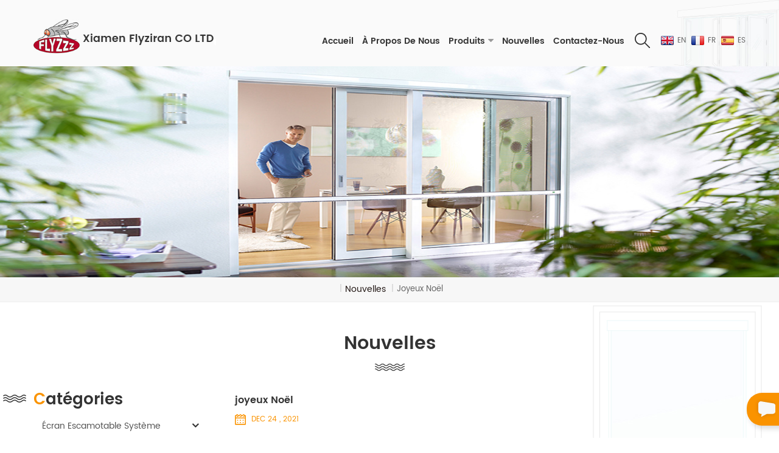

--- FILE ---
content_type: text/html
request_url: https://fr.flyziran.com/merry-christmas_n29
body_size: 13412
content:
<!DOCTYPE html PUBLIC "-//W3C//DTD XHTML 1.0 Transitional//EN" "http://www.w3.org/TR/xhtml1/DTD/xhtml1-transitional.dtd">
<html xmlns="http://www.w3.org/1999/xhtml">
<head>
<meta http-equiv="X-UA-Compatible" content="IE=edge">
<meta name="viewport" content="width=device-width, initial-scale=1.0, user-scalable=no">
<meta http-equiv="Content-Type" content="text/html; charset=utf-8" />
<meta http-equiv="X-UA-Compatible" content="IE=edge,Chrome=1" />
<meta http-equiv="X-UA-Compatible" content="IE=9" />
<meta http-equiv="Content-Type" content="text/html; charset=utf-8" />
<title>Joyeux Noël-fr.flyziran.com</title>
<meta name="keywords" content="joyeux Noël" />
<meta name="description" content="Noël est une fête importante pour le christianisme pour commémorer la naissance de Jésus. Également connu sous le nom de Jésus Noël,jour de la Nativité,catholique égalem" />
 
 
<meta property="og:image" content="http://fr.flyziran.com/uploadfile/news/78c3540b62060d6a44d16f1d93f7ca7e.jpg"/>
<link href="/uploadfile/userimg/6ebf57d69ca967d38648bceb08b2f16f.ico" rel="shortcut icon"  />
<link rel="alternate" hreflang="en" href="https://www.flyziran.com/merry-christmas_n29" />
<link rel="alternate" hreflang="fr" href="https://fr.flyziran.com/merry-christmas_n29" />
<link rel="alternate" hreflang="es" href="https://es.flyziran.com/merry-christmas_n29" />

<link type="text/css" rel="stylesheet" href="/template/css/bootstrap.css" /> 
<link type="text/css" rel="stylesheet" href="/template/css/font-awesome.min.css">  
<link type="text/css" rel="stylesheet" href="/template/css/style.css" /> 
<script type="text/javascript" src="/template/js/jquery-1.8.3.js"></script>
<script type="text/javascript" src="/js/front/common.js"></script> 
<script type="text/javascript" src="/template/js/bootstrap.min.js"></script> 
<script type="text/javascript" src="/template/js/demo.js"></script> 
<script type="text/javascript" src="/template/js/jquery.velocity.min.js"></script> 

<!--[if ie9]
<script src="/template/js/html5shiv.min.js"></script>
<script src="/template/js/respond.min.js"></script>
-->

<!--[if IE 8]>
    <script src="https://oss.maxcdn.com/libs/html5shiv/3.7.0/html5shiv.js"></script>
    <script src="https://oss.maxcdn.com/libs/respond.js/1.3.0/respond.min.js"></script>
<![endif]-->
<style>
	.page_column  .in_title span{ font-size:30px; line-height:32px}
	.mainmenu>nav>ul>li>a{ font-size:14px; text-transform:capitalize}
	.mainmenu>nav>ul>li{     padding: 0 10px 0 0;}
	#logo img{ max-width:300px}
	@media only screen and (max-width: 1199px) { 
.mainmenu>nav>ul>li{ padding-right:5px}
.attr-nav>a{ margin-left:7px} 
#logo img{ max-width:256px}
}
</style>
<script type="text/javascript"> _linkedin_partner_id = "680059"; window._linkedin_data_partner_ids = window._linkedin_data_partner_ids || []; window._linkedin_data_partner_ids.push(_linkedin_partner_id); </script><script type="text/javascript"> (function(){var s = document.getElementsByTagName("script")[0]; var b = document.createElement("script"); b.type = "text/javascript";b.async = true; b.src = "https://snap.licdn.com/li.lms-analytics/insight.min.js"; s.parentNode.insertBefore(b, s);})(); </script><noscript><img height="1" width="1" style="display:none;" alt="" src="https://px.ads.linkedin.com/collect/?pid=680059&fmt=gif" /></noscript>
<meta name="google-site-verification" content="wV9lLLssFwEzhs2W7cTYPU12ynALfCQFw2daiFllKTo" />

<!-- Google Tag Manager -->
<script>(function(w,d,s,l,i){w[l]=w[l]||[];w[l].push({'gtm.start':
new Date().getTime(),event:'gtm.js'});var f=d.getElementsByTagName(s)[0],
j=d.createElement(s),dl=l!='dataLayer'?'&l='+l:'';j.async=true;j.src=
'https://www.googletagmanager.com/gtm.js?id='+i+dl;f.parentNode.insertBefore(j,f);
})(window,document,'script','dataLayer','GTM-P929SJR');</script>
<!-- End Google Tag Manager --></head> 
<body>

<!-- Google Tag Manager (noscript) -->
<noscript><iframe src="https://www.googletagmanager.com/ns.html?id=GTM-P929SJR"
height="0" width="0" style="display:none;visibility:hidden"></iframe></noscript>
<!-- End Google Tag Manager (noscript) -->    	
         <header class="large">

<div class="header">
	
	<div class="container">
    <div class="header_m clearfix">
    	<div id="logo" class="clearfix">
        	                <a class="top_logo" href="/" title="Xiamen Weiziran industry & trade Co.,Ltd."><img alt="Xiamen Weiziran industry & trade Co.,Ltd." src="/uploadfile/userimg/b5196739bc24d83f925329a231ac261b.jpg" /></a>                 
        </div>
        	  
        <div class="top_lan">
                                <a href="https://www.flyziran.com/merry-christmas_n29"><img src="/template/images/en.png" /><span>en</span></a>
                                <a href="https://fr.flyziran.com/merry-christmas_n29"><img src="/template/images/fr.png" /><span>fr</span></a>
                                <a href="https://es.flyziran.com/merry-christmas_n29"><img src="/template/images/es.png" /><span>es</span></a>
               
	 </div>
    	 <div class="search_box">
                    <div class="attr-nav">
                        <a class="search" rel="nofollow" href="#"><i></i> </a>
                    </div>
                    <div class="top-search clearfix">
                    <div class="input-group">
                        <h4>que cherchez-vous?</h4>
                        <div class="header_search clearfix">
                            <input name="search_keyword" onkeydown="javascript:enterIn(event);" type="text" class="form-control" placeholder="Rechercher...">
                            <input type="submit" class="search_btn btn_search1" value="">
                        </div>
                        <span class="input-group-addon close-search"><i class="fa fa-times"></i></span>
                    </div>
                </div>
            </div>
		<div class="head-right clearfix"> 
        	<div class="mainmenu-area bg-color-2">
				<div class="mainmenu-left visible-lg visible-md">
                    <div class="mainmenu">
                        <nav>
                            <ul class="clearfix">
                            	 <li><a href='/'>Accueil</a></li>
                            	                                 <li><a href="/about-us_d1">À Propos De Nous</a>
                                                                      </li>
                                 
                                 <li class="product_vmegamenu"><a href="/products">Produits<i class="fa fa-caret-down"></i></a>
                                    <ul class="vmegamenu">
                                         
                                        <li class="has-menu"><a href="/retractable-screen-system_c1"><h4>Écran Escamotable Système</h4></a>
                                        	
                                            <ul class="vmegamenu02">
                                            	                                            	<li><a href="/retractable-window-screens_c8">Rétractable Écrans De La Fenêtre</a></li>
                                                                                            	<li><a href="/retractable-screen-door_c9">Rétractable Porte De L'Écran</a></li>
                                                                                            	<li><a href="/electric-retractable-screen-system_c10">Électrique Rétractable Système D'Écran</a></li>
                                                                                            </ul>
                                            
                                        </li>
                                         
                                        <li class="has-menu"><a href="/fly-screen-curtain_c2"><h4>Moustiquaire Rideau</h4></a>
                                        	
                                            <ul class="vmegamenu02">
                                            	                                            	<li><a href="/magnetic-screen-curtain-door_c11">Magnétique Rideau De Porte</a></li>
                                                                                            	<li><a href="/polyester-door-screen-curtain_c25">Polyester Porte Rideau D'Écran</a></li>
                                                                                            </ul>
                                            
                                        </li>
                                         
                                        <li class="has-menu"><a href="/plisse-screen-system_c3"><h4>Plisse Système D'Écran</h4></a>
                                        	
                                            <ul class="vmegamenu02">
                                            	                                            	<li><a href="/plisse-screen-window_c14">Plisse Écran De La Fenêtre</a></li>
                                                                                            	<li><a href="/plisse-screen-door_c26">Plisse La Porte De L'Écran</a></li>
                                                                                            </ul>
                                            
                                        </li>
                                         
                                        <li class="has-menu"><a href="/fixed-frame-system_c4"><h4>Châssis Fixe Système</h4></a>
                                        	
                                            <ul class="vmegamenu02">
                                            	                                            	<li><a href="/fixed-frame-screen-window_c22">Châssis Fixe L'Écran De La Fenêtre</a></li>
                                                                                            	<li><a href="/fixed-frame-screen-door_c23">Châssis Fixe La Porte De L'Écran</a></li>
                                                                                            </ul>
                                            
                                        </li>
                                         
                                        <li><a href="/adhesive-tape-mosquito-net_c6"><h4>Ruban Adhésif Moustiquaire</h4></a>
                                            
                                        </li>
                                         
                                        <li class="has-menu"><a href="/sliding-screen-window-system_c7"><h4>Écran Coulissant Système De Fenêtre</h4></a>
                                        	
                                            <ul class="vmegamenu02">
                                            	                                            	<li><a href="/adjustable-window-screen_c12">Réglable De L'Écran De La Fenêtre</a></li>
                                                                                            	<li><a href="/sliding-window-screen_c13">Fenêtre Coulissante De L'Écran</a></li>
                                                                                            </ul>
                                            
                                        </li>
                                         
                                        <li><a href="/magnetic-screen-window_c15"><h4>Magnétique De L'Écran De La Fenêtre</h4></a>
                                            
                                        </li>
                                         
                                        <li><a href="/mosquito-net_c16"><h4>Moustiquaire</h4></a>
                                            
                                        </li>
                                         
                                        <li class="has-menu"><a href="/accessories_c17"><h4>Accessoires</h4></a>
                                        	
                                            <ul class="vmegamenu02">
                                            	                                            	<li><a href="/plastic-accessories_c18">Accessoires En Plastique</a></li>
                                                                                            	<li><a href="/aluminum-profile_c19">Profil En Aluminium</a></li>
                                                                                            	<li><a href="/insect-screen-mesh_c20">Les Insectes Maillage De L'Écran</a></li>
                                                                                            	<li><a href="/screen-repair-tape_c21">L'Écran De Ruban De Réparation</a></li>
                                                                                            </ul>
                                            
                                        </li>
                                         
                                    </ul>
                                </li> 
                                                                  <li><a href="/news_nc1">Nouvelles</a>
                                                                   </li>
                                
                                                                 <li><a href="/contact-us_d2">Contactez-Nous</a>
                                                                    </li>
                                 
                            </ul>
                        </nav>
                    </div>
				</div>
            </div>
                
			<div class="wrapper">
				<nav id="main-nav">
					<ul class="first-nav">
						<li><a href="/">Accueil</a></li>
					</ul>
					<ul class="second-nav">
                                           	                                                <li><a href="/about-us_d1">À Propos De Nous</a>
                                                                                                    </li>
                                                                                            <li><a href="/products">Produits</a>
                                                        <ul class="nav_child">
                                                                
                                                                <li>
                                                                <a href="/retractable-screen-system_c1">Écran Escamotable Système</a>
                                                                                                                                <ul>
                                                                       
                                                                <li><a href="/aluminum-insect-screen-roll-up-window-with-electrical-motor_p33.html">L'Aluminium Moustiquaire Rouleau De La Fenêtre Avec Moteur Électrique</a></li>
                                                                       
                                                                <li><a href="/anti-insect-fiberglass-mesh-retractable-screen-door_p9.html">Anti Insectes Filet de fibre de verre rétractable porte de l'écran</a></li>
                                                                       
                                                                <li><a href="/roll-up-retractable-insect-mosquito-screen-window-net_p6.html">Moustiquaire rétractable pour fenêtre moustiquaire enroulable</a></li>
                                                                       
                                                                <li><a href="/diy-retractable-fly-screen-mesh-fiberglass-roll-up-door_p2.html">Bricolage rétractable moustiquaire maille en fibre de verre porte enroulable</a></li>
                                                                       
                                                                <li><a href="/wholesale-customized-rolling-fly-screen-door_p11.html">En Gros Personnalisé Roulant Moustiquaire De Porte</a></li>
                                                                       
                                                                <li><a href="/anti-mosquito-fiberglass-roll-up-door-screen_p10.html">Anti-Moustiques En Fibre De Verre Rouleau Jusqu'À La Porte De L'Écran</a></li>
                                                                       
                                                                <li><a href="/fiberglass-insect-invisible-mosquito-net-screen-window_p5.html">Fibre De Verre Insecte Invisible Moustiquaire Fenêtre De L'Écran</a></li>
                                                                       
                                                                <li><a href="/trackless-diy-retractable-fiberglass-fly-screen-door_p1.html">Sans Traces De Bricolage Rétractable En Fibre De Verre Volée La Porte De L'Écran</a></li>
                                                                                                                                </ul>
                                                                	 
                                                                </li>
                                                                
                                                                <li>
                                                                <a href="/fly-screen-curtain_c2">Moustiquaire Rideau</a>
                                                                                                                                <ul>
                                                                       
                                                                <li><a href="/4-pieces-anti-mosquito-polyester-mesh-door-screen-curtain_p23.html">4 Pièces Anti-moustique Maille de Polyester de Porte Rideau d'Écran</a></li>
                                                                       
                                                                <li><a href="/100-polyester-magnetic-flying-insect-screen-curtain-door_p21.html">100% Polyester Magnétique Volant De La Moustiquaire Rideau De Porte</a></li>
                                                                       
                                                                <li><a href="/anti-insect-4-pieces-mosquito-net-door-screen_p34.html"> Anti-insectes Moustiquaire de porte 4 pièces</a></li>
                                                                       
                                                                <li><a href="/magnet-polyester-mesh-self-closing-fly-screen-door-curtain_p22.html">Aimant la Maille de Polyester à fermeture automatique moustiquaire de Porte Rideau</a></li>
                                                                       
                                                                <li><a href="/hot-sell-polyester-mesh-magnetic-screen-curtain-door_p39.html">porte de rideau magnétique en maille de polyester</a></li>
                                                                       
                                                                <li><a href="/fiberglass-mesh-anti-mosquito-3-pieces-adjustable-screen-door_p35.html">maille de fibre de verre anti moustique 3 pièces porte moustiquaire réglable</a></li>
                                                                                                                                </ul>
                                                                	 
                                                                </li>
                                                                
                                                                <li>
                                                                <a href="/plisse-screen-system_c3">Plisse Système D'Écran</a>
                                                                                                                                <ul>
                                                                       
                                                                <li><a href="/pp-mesh-barrier-free-plisse-insect-screen-door_p18.html">PP Mesh sans Obstacle Plisse moustiquaire de Porte</a></li>
                                                                       
                                                                <li><a href="/aluminum-profile-pp-mesh-plisse-insect-screen-windows_p16.html">Profil en aluminium PP Mesh Plisse les Insectes Écran de Windows</a></li>
                                                                       
                                                                <li><a href="/pleated-anti-insect-pp-mesh-door-screen_p20.html">Écran de porte en maille PP anti-insectes plissé</a></li>
                                                                       
                                                                <li><a href="/folding-insect-window-screen-curtain-for-caravan_p19.html">Rideau d'écran de fenêtre d'insecte se pliant pour la caravane</a></li>
                                                                       
                                                                <li><a href="/trakless-pp-mesh-anti-insect-pleated-screen-window_p38.html"> Trakless PP maille Anti-insectes fenêtre écran plissé</a></li>
                                                                                                                                </ul>
                                                                	 
                                                                </li>
                                                                
                                                                <li>
                                                                <a href="/fixed-frame-system_c4">Châssis Fixe Système</a>
                                                                                                                                <ul>
                                                                       
                                                                <li><a href="/mosquito-net-fiberglass-balcony-flexible-windows-screen_p14.html">Moustiquaire En Fibre De Verre Balcon Flexible D'Écran De Windows</a></li>
                                                                       
                                                                <li><a href="/home-use-anti-mosquito-fly-screen-fixed-door_p7.html">L'Usage À La Maison Anti-Moustiques Moustiquaire Fixe De La Porte</a></li>
                                                                       
                                                                <li><a href="/anti-insect-fiberglass-fly-screen-door-with-pet-door_p36.html">porte moustiquaire anti-insectes en fibre de verre avec porte pour animaux de compagnie</a></li>
                                                                       
                                                                <li><a href="/easy-hanging-anti-mosquito-fixed-frame-screen-windows_p13.html">Un Accrochage facile Anti-moustique Cadre Fixe de l'Écran de Windows</a></li>
                                                                       
                                                                <li><a href="/easy-install-aluminum-mesh-light-shaft-screen-fixed-window_p37.html">Installation facile de la fenêtre fixe d'écran d'axe léger de maille en aluminium</a></li>
                                                                                                                                </ul>
                                                                	 
                                                                </li>
                                                                
                                                                <li>
                                                                <a href="/adhesive-tape-mosquito-net_c6">Ruban Adhésif Moustiquaire</a>
                                                                                                                                <ul>
                                                                       
                                                                <li><a href="/self-adhesive-fold-able-window-screen-net-anti-mosquito_p30.html">Auto-adhésif Fois-mesure de la Fenêtre de l'Écran de Filet Anti Moustique</a></li>
                                                                       
                                                                <li><a href="/anti-mosquito-polyester-mesh-adhesive-tape-mosquito-net_p31.html">Anti-Moustiques En Mailles De Polyester Ruban Adhésif Moustiquaire</a></li>
                                                                                                                                </ul>
                                                                	 
                                                                </li>
                                                                
                                                                <li>
                                                                <a href="/sliding-screen-window-system_c7">Écran Coulissant Système De Fenêtre</a>
                                                                                                                                <ul>
                                                                       
                                                                <li><a href="/aluminum-frame-fiberglass-insect-sliding-window-screen_p15.html">Cadre En Aluminium, En Fibre De Verre Insectes Fenêtre Coulissante De L'Écran</a></li>
                                                                       
                                                                <li><a href="/professional-fiberglass-mosquito-net-adjustable-window-screen_p12.html">Professionnel En Fibre De Verre Moustiquaires Réglable De L'Écran De La Fenêtre</a></li>
                                                                       
                                                                <li><a href="/manufacture-customer-size-expandable-screen-window_p41.html">fabriquer une fenêtre d'écran extensible à la taille du client</a></li>
                                                                       
                                                                <li><a href="/no-screw-fiberglass-mosquito-net-sliding-windows_p8.html">Pas De Vis De La Fibre De Verre Moustiquaires Fenêtres Coulissantes</a></li>
                                                                       
                                                                <li><a href="/factory-direct-sale-anti-insect-extendable-window-screen_p40.html">vente directe d'usine Anti-insectes écran de fenêtre extensible</a></li>
                                                                                                                                </ul>
                                                                	 
                                                                </li>
                                                                
                                                                <li>
                                                                <a href="/magnetic-screen-window_c15">Magnétique De L'Écran De La Fenêtre</a>
                                                                                                                                <ul>
                                                                       
                                                                <li><a href="/black-magnetic-fiberglass-curtain-diy-adhesive-anti-fly-screen-window_p24.html">Magnétique noir en fibre de verre Rideau de Bricolage Adhésif Anti-moustiquaire de Fenêtre</a></li>
                                                                                                                                </ul>
                                                                	 
                                                                </li>
                                                                
                                                                <li>
                                                                <a href="/mosquito-net_c16">Moustiquaire</a>
                                                                                                                                <ul>
                                                                       
                                                                <li><a href="/100-polyester-cheap-price-mosquito-net-for-beds_p25.html">100% Polyester Prix Bon Marché De Moustiquaires Pour Les Lits</a></li>
                                                                                                                                </ul>
                                                                	 
                                                                </li>
                                                                
                                                                <li>
                                                                <a href="/accessories_c17">Accessoires</a>
                                                                                                                                <ul>
                                                                       
                                                                <li><a href="/anti-mosquito-fiberglass-net-mesh-factory-direct-sale_p29.html">Anti-moustique, de la fibre de verre Net du Maillage de l'Usine de la Vente Directe</a></li>
                                                                       
                                                                <li><a href="/wholesale-plastic-accessories-for-screen-window-and-door_p28.html">En Gros Accessoires En Plastique Pour L'Écran De Fenêtre Et De Porte</a></li>
                                                                       
                                                                <li><a href="/fiberglass-hole-cover-mesh-screen-repair-tape-manufacture_p27.html">Fibre De Verre De Couverture De Trou De Maille D'Écran De Ruban De Réparation Fabrication</a></li>
                                                                       
                                                                <li><a href="/aluminum-factory-for-long-aluminum-profile-material_p26.html">Usine D'Aluminium De Long En Aluminium Profil Matériel</a></li>
                                                                       
                                                                <li><a href="/door-patch-fiberglass-mesh-anti-insect-screen-repair-tape_p32.html">Porte Patch Filet de fibre de verre Anti - insect Écran Ruban de Réparation</a></li>
                                                                                                                                </ul>
                                                                	 
                                                                </li>
                                                                

                                                        </ul>
                                                </li>  
                                                                                            <li><a href="/news_nc1">Nouvelles</a>
                                                                                           </li> 
                                                                                            <li><a href="/contact-us_d2">Contactez-Nous</a>
                                                                                                    </li>
                                              						<li>
                                    <div class="top_lan1">
                                                                                        <a href="https://www.flyziran.com/merry-christmas_n29"><img src="/template/images/en.png" /><span>en</span></a>
                                                                                        <a href="https://fr.flyziran.com/merry-christmas_n29"><img src="/template/images/fr.png" /><span>fr</span></a>
                                                                                        <a href="https://es.flyziran.com/merry-christmas_n29"><img src="/template/images/es.png" /><span>es</span></a>
                                           
                                    </div>

                        </li>
					</ul>
				</nav>
				<a class="toggle">
                 	 
					<span></span>
					<span></span>
					<span></span>
				</a>
			</div>
		</div>
    </div>
	</div>
    
</div>

</header>               
  
 <div class="page_banner clearfix">
                               <img src="/uploadfile/bannerimg/15949745494945204022.jpg" alt="News banner">
	                 
</div>
  <div class="breadcrumb clearfix">
		<div class="container">
		 
			<div class="bread_right">
				                                                                                                  <i>|</i><a href="/news_nc1">Nouvelles</a>
                                <i>|</i><a href="/merry-christmas_n29"><h2>joyeux Noël</h2></a>
                                  
			</div>
		</div>
	</div>
<div class="page_section clearfix">
	<div class="container">
    <div class="row">
    	<div class="page_column clearfix">
			<div class="in_title">
                <span>Nouvelles</span> 
            </div>
			 
            <div class="page-left clearfix">
				
                <div id="right_column" class="left-cat column clearfix">
                    <section class="block blockcms column_box">
                        <span class="left_title"><em>Catégories</em><span></span><i class="column_icon_toggle icon-plus-sign"></i></span>
                        <div class="block_content toggle_content">
                            <ul class="mtree">
                                                                <li><b></b><a href="/retractable-screen-system_c1">Écran Escamotable Système</a>
                                                                        <ul>
                                            
                                        <li><b></b><a href="/retractable-window-screens_c8">Rétractable Écrans De La Fenêtre</a>
                                                                                    </li>
                                            
                                        <li><b></b><a href="/retractable-screen-door_c9">Rétractable Porte De L'Écran</a>
                                                                                    </li>
                                            
                                        <li><b></b><a href="/electric-retractable-screen-system_c10">Électrique Rétractable Système D'Écran</a>
                                                                                    </li>
                                                                            </ul>
                                                                    </li>
                                                                <li><b></b><a href="/fly-screen-curtain_c2">Moustiquaire Rideau</a>
                                                                        <ul>
                                            
                                        <li><b></b><a href="/magnetic-screen-curtain-door_c11">Magnétique Rideau De Porte</a>
                                                                                    </li>
                                            
                                        <li><b></b><a href="/polyester-door-screen-curtain_c25">Polyester Porte Rideau D'Écran</a>
                                                                                    </li>
                                                                            </ul>
                                                                    </li>
                                                                <li><b></b><a href="/plisse-screen-system_c3">Plisse Système D'Écran</a>
                                                                        <ul>
                                            
                                        <li><b></b><a href="/plisse-screen-window_c14">Plisse Écran De La Fenêtre</a>
                                                                                    </li>
                                            
                                        <li><b></b><a href="/plisse-screen-door_c26">Plisse La Porte De L'Écran</a>
                                                                                    </li>
                                                                            </ul>
                                                                    </li>
                                                                <li><b></b><a href="/fixed-frame-system_c4">Châssis Fixe Système</a>
                                                                        <ul>
                                            
                                        <li><b></b><a href="/fixed-frame-screen-window_c22">Châssis Fixe L'Écran De La Fenêtre</a>
                                                                                    </li>
                                            
                                        <li><b></b><a href="/fixed-frame-screen-door_c23">Châssis Fixe La Porte De L'Écran</a>
                                                                                    </li>
                                                                            </ul>
                                                                    </li>
                                                                <li><b></b><a href="/adhesive-tape-mosquito-net_c6">Ruban Adhésif Moustiquaire</a>
                                                                    </li>
                                                                <li><b></b><a href="/sliding-screen-window-system_c7">Écran Coulissant Système De Fenêtre</a>
                                                                        <ul>
                                            
                                        <li><b></b><a href="/adjustable-window-screen_c12">Réglable De L'Écran De La Fenêtre</a>
                                                                                    </li>
                                            
                                        <li><b></b><a href="/sliding-window-screen_c13">Fenêtre Coulissante De L'Écran</a>
                                                                                    </li>
                                                                            </ul>
                                                                    </li>
                                                                <li><b></b><a href="/magnetic-screen-window_c15">Magnétique De L'Écran De La Fenêtre</a>
                                                                    </li>
                                                                <li><b></b><a href="/mosquito-net_c16">Moustiquaire</a>
                                                                    </li>
                                                                <li><b></b><a href="/accessories_c17">Accessoires</a>
                                                                        <ul>
                                            
                                        <li><b></b><a href="/plastic-accessories_c18">Accessoires En Plastique</a>
                                                                                    </li>
                                            
                                        <li><b></b><a href="/aluminum-profile_c19">Profil En Aluminium</a>
                                                                                    </li>
                                            
                                        <li><b></b><a href="/insect-screen-mesh_c20">Les Insectes Maillage De L'Écran</a>
                                                                                    </li>
                                            
                                        <li><b></b><a href="/screen-repair-tape_c21">L'Écran De Ruban De Réparation</a>
                                                                                    </li>
                                                                            </ul>
                                                                    </li>
                                  
                           </ul>
                        </div> 
                    </section>
                </div>
                                 <div class="left-con clearfix" style="background-image:url(/uploadfile/single/aff1d7f65075bdcd170cfa1d1f99fea3.jpg);">
                    <div class="ovrly"></div>
                    <div class="main">
                        <a href="/contact-us_d2" class="title">comment pouvons-nous vous aider</a>
                        <span class="line"></span>
                        <div class="text">contactez-nous la consultation WP bureau le plus proche de vous ou de soumettre une demande de renseignements en ligne</div>
                        <span class="main_more"><a rel="nofollow" href="/contact-us_d2">Contactez-nous</a></span>
                    </div>
                </div>
                <div id="right_column" class="left-pro column clearfix">
                    <section class="block blockcms column_box">
                    	<span class="left_title"><em>Nouveaux produits</em><span></span><i class="column_icon_toggle icon-plus-sign"></i></span> 
                        <div class="block_content toggle_content">
                        	<ul class="list clearfix">
                                           	
				 <li class="clearfix">
                                	<div class="box clearfix">
                                        <div class="image pro_image">
                                            <a href="/self-adhesive-fold-able-window-screen-net-anti-mosquito_p30.html"></a>
                                            <img id="product_detail_img"  alt="Adhesive Tape Mosquito Net" src="/uploadfile/202006/10/b1f08ed287f1f1db93154986ee1c86e5_small.jpg" />                                        </div>
                                        <div class="main">
                                            <a href="/self-adhesive-fold-able-window-screen-net-anti-mosquito_p30.html" class="title">Auto-adhésif Fois-mesure de la Fenêtre de l'Écran de Filet Anti Moustique</a>
                                            <a rel="nofollow" href="/self-adhesive-fold-able-window-screen-net-anti-mosquito_p30.html" class="page_more">Voir plus</a>
                                        </div>
                                    </div>
                                  </li> 
				            	
				 <li class="clearfix">
                                	<div class="box clearfix">
                                        <div class="image pro_image">
                                            <a href="/fiberglass-hole-cover-mesh-screen-repair-tape-manufacture_p27.html"></a>
                                            <img id="product_detail_img"  alt="Screen Repair Tape" src="/uploadfile/202006/10/5093951ea6f33d00be317b665c7c6c8e_small.jpg" />                                        </div>
                                        <div class="main">
                                            <a href="/fiberglass-hole-cover-mesh-screen-repair-tape-manufacture_p27.html" class="title">Fibre De Verre De Couverture De Trou De Maille D'Écran De Ruban De Réparation Fabrication</a>
                                            <a rel="nofollow" href="/fiberglass-hole-cover-mesh-screen-repair-tape-manufacture_p27.html" class="page_more">Voir plus</a>
                                        </div>
                                    </div>
                                  </li> 
				            	
				 <li class="clearfix">
                                	<div class="box clearfix">
                                        <div class="image pro_image">
                                            <a href="/black-magnetic-fiberglass-curtain-diy-adhesive-anti-fly-screen-window_p24.html"></a>
                                            <img id="product_detail_img"  alt="Magnetic Screen Window" src="/uploadfile/202006/09/e32bb5a793e2e2191bd13c4a2ea5d8ce_small.jpg" />                                        </div>
                                        <div class="main">
                                            <a href="/black-magnetic-fiberglass-curtain-diy-adhesive-anti-fly-screen-window_p24.html" class="title">Magnétique noir en fibre de verre Rideau de Bricolage Adhésif Anti-moustiquaire de Fenêtre</a>
                                            <a rel="nofollow" href="/black-magnetic-fiberglass-curtain-diy-adhesive-anti-fly-screen-window_p24.html" class="page_more">Voir plus</a>
                                        </div>
                                    </div>
                                  </li> 
				            	
				 <li class="clearfix">
                                	<div class="box clearfix">
                                        <div class="image pro_image">
                                            <a href="/100-polyester-magnetic-flying-insect-screen-curtain-door_p21.html"></a>
                                            <img id="product_detail_img"  alt="Magnetic Screen Curtain Door" src="/uploadfile/202006/09/2842d84cc77a8f5f27175068dd7ae49d_small.jpg" />                                        </div>
                                        <div class="main">
                                            <a href="/100-polyester-magnetic-flying-insect-screen-curtain-door_p21.html" class="title">100% Polyester Magnétique Volant De La Moustiquaire Rideau De Porte</a>
                                            <a rel="nofollow" href="/100-polyester-magnetic-flying-insect-screen-curtain-door_p21.html" class="page_more">Voir plus</a>
                                        </div>
                                    </div>
                                  </li> 
				            	
				 <li class="clearfix">
                                	<div class="box clearfix">
                                        <div class="image pro_image">
                                            <a href="/pp-mesh-barrier-free-plisse-insect-screen-door_p18.html"></a>
                                            <img id="product_detail_img"  alt="Plisse Insect Screen Door" src="/uploadfile/202006/09/78c0b9a1f3fa27ab4e2e7abdd18d54f8_small.jpg" />                                        </div>
                                        <div class="main">
                                            <a href="/pp-mesh-barrier-free-plisse-insect-screen-door_p18.html" class="title">PP Mesh sans Obstacle Plisse moustiquaire de Porte</a>
                                            <a rel="nofollow" href="/pp-mesh-barrier-free-plisse-insect-screen-door_p18.html" class="page_more">Voir plus</a>
                                        </div>
                                    </div>
                                  </li> 
				      
                            	 
                            </ul>
                        </div>
                    </section>
                </div>
            </div>	
            <div class="page-right clearfix">
                
                 <div class="news_detail_info clearfix">
                    <div class="news_detail_title">
                        <h6>joyeux Noël</h6>
                        <span class="page_date">                             Dec 24 , 2021 
                            </span>
                    </div>
                    <div class="txt"><p class="p"align="justify"style="margin-left:0.0000pt;text-indent:0.0000pt;text-align:justify;"><span>Noël est une fête importante pour le christianisme pour commémorer la naissance de Jésus. Également connu sous le nom de Jésus Noël, jour de la Nativité, catholique également connu sous le nom de fête de Noël de Jésus.</span></p><p class="p"align="justify"style="margin-left:0.0000pt;text-indent:0.0000pt;text-align:justify;"><span> Noël est né en 138 après JC et a eu lieu à l'initiative de Saint Clément, l'évêque de Rome. L'histoire de l'église rapporte que le premier Noël était en 336 après JC. Puisque la Bible ne mentionne pas clairement quand Jésus est né, les dates de Noël varient d'un endroit à l'autre. Ce n'est qu'en 440 après JC que le Saint-Siège a fixé le 25 décembre comme jour de Noël. En 1607 après JC, les chefs d'église du monde entier se sont réunis à Bethléem pour affirmer davantage. Depuis lors, la plupart des chrétiens dans le monde ont adopté le 25 décembre comme Noël. Le 25 décembre était à l'origine l'anniversaire du dieu solaire prescrit par l'empire romain. Certaines personnes pensent qu'elles choisissent de célébrer Noël ce jour-là parce que les chrétiens croient que Jésus est le soleil juste et éternel. Après le milieu du Ve siècle, Noël en tant que fête importante est devenu une tradition ecclésiastique et s'est progressivement répandu parmi les églises orientales et occidentales. En raison des différents calendriers utilisés et d'autres raisons, les dates et les formes spécifiques de célébrations organisées par différentes confessions sont également différentes. La propagation des coutumes de Noël en Asie s'est principalement produite au milieu du XIXe siècle. Le Japon et la Corée du Sud ont tous été influencés par la culture de Noël. De nos jours, c'est devenu une coutume courante en Occident d'échanger des cadeaux et d'organiser des banquets à Noël, et d'ajouter une atmosphère de fête avec le Père Noël et les arbres de Noël. Noël est également devenu un jour férié dans le monde occidental et dans de nombreuses autres régions.</span></p><p class="p"align="justify"style="margin-left:0.0000pt;text-indent:0.0000pt;text-align:justify;"><img src="/js/htmledit/kindeditor/attached/20211224/20211224163836_34935.jpg"alt="" /></p><p class="p"align="justify"style="margin-left:0.0000pt;text-indent:0.0000pt;text-align:justify;"><br /></p><p class="p"align="justify"style="margin-left:0.0000pt;text-indent:0.0000pt;text-align:justify;"><strong> Temps d'introduction à la Chine</strong></p><p class="p"align="justify"style="margin-left:0.0000pt;text-indent:0.0000pt;text-align:justify;"> Noël est entré en Chine avec l'introduction du christianisme pendant la dynastie Tang. À cette époque, l'acceptation par la Chine des religions occidentales n'était pas élevée, donc cette déclaration n'est pas crédible. Le premier enregistrement de Noël en Chine est le rapport de<span>《</span> Shen Bao<span>》</span> le 24 décembre 1872, qui faisait référence à "<span>C</span> Noël" comme l'anniversaire de Jésus. Depuis lors, il y a eu de nombreux rapports, mais Noël est appelé le "Western Winter Solstice" ou "Western Festival". Solstice d'hiver, mais on peut aussi voir que les gens ne comprenaient pas Noël à cette époque.</p><p class="p"align="justify"style="margin-left:0.0000pt;text-indent:0.0000pt;text-align:justify;"> Pendant ce temps, un grand nombre de colons étrangers ont afflué. Les églises chrétiennes stationnées en Chine organisaient souvent des événements à grande échelle ce jour-là, et les gens ont progressivement appris l'existence de Noël. Au début du 20ème siècle, ce festival a été accepté par les non-ecclésiastiques à Shanghai et est devenu un festival joyeux. Depuis, ce festival s'est transmis en Chine et s'est progressivement répandu dans tout le pays. Aujourd'hui, Noël a circulé dans le monde entier. Ce n'est plus une fête purement religieuse, mais s'est lentement transformée en une fête joyeuse avec une forte couleur commerciale.</p><p class="p"align="justify"style="margin-left:0.0000pt;text-indent:0.0000pt;text-align:justify;"><strong> Décoration</strong></p><p class="p"align="justify"style="margin-left:0.0000pt;text-indent:0.0000pt;text-align:justify;"><strong><img src="/js/htmledit/kindeditor/attached/20211224/20211224172024_90137.jpg"alt=""width=""height=""title=""align="right" /></strong></p><ul style="white-space:normal;"><li style="text-align:justify;"> Bas de Noël : C'était autrefois une paire de grosses chaussettes rouges, quelle que soit leur taille. Parce que les bas de Noël sont utilisés pour contenir des cadeaux, ce sont les choses préférées des enfants. La nuit, ils accrocheront leurs chaussettes près du lit et attendront le cadeau le lendemain matin ;</li><li style="text-align:justify;"> Chapeau de Noël. On dit qu'en plus de dormir paisiblement et un peu au chaud lorsque vous le portez la nuit, vous constaterez également qu'il y a plus de cadeaux d'un être cher dans le chapeau le lendemain;</li><li style="text-align:justify;"> Les arbres de Noël, généralement les gens mettent une plante à feuilles persistantes (comme un pin) dans la maison ou à l'extérieur avant et après Noël, décorée de lumières de Noël et de décorations colorées, et mettent un ange ou une étoile au sommet de l'arbre. L'arbre de Noël est originaire d'Allemagne;</li><li style="text-align:justify;"> Les bagues de Noël, ornements utilisés dans les maisons à Noël dans les pays occidentaux, utilisent généralement des branches vertes ou du rotin (poils de pin, aiguilles de pin, etc.), du métal argenté et des cloches dorées avec des rubans rouges pour former la couleur principale. Les quatre couleurs vertes, blanches, jaunes et rouges représentent la joie et la fête, et les mots "MERRY CHRISTMAS" ou X'mas en abrégé sont écrits dessus. La bague de Noël est apparue pour la première fois en Finlande.</li></ul><strong> Aliments</strong><p class=""><span style="font-family:Arial;"> Le régime de Noël comprend la dinde, le gâteau au tronc d'arbre, le pudding aux amandes, le pain d'épice, les fruits de mer, le vin glogi, le festin de plage, la polenta, etc.</span></p><strong></strong><span style="text-align:justify;white-space:normal;"><strong> le père Noël</strong></span><p class="p"align="justify"style="margin-left:0.0000pt;text-indent:0.0000pt;text-align:justify;"><span> L'image du personnage de Noël fait principalement référence au Père Noël, dont le prototype vit en AD. Le Père Noël est son surnom par la suite. Ce nom vient de l'histoire de lui donnant secrètement de l'argent pour aider trois filles. Nicolas était vénéré comme un saint après sa mort. L'image du Père Noël est un vieil homme avec une barbe blanche portant une robe rouge et un chapeau rouge. Chaque Noël, il conduit du nord dans un traîneau tiré par un cerf, entre dans chaque maison par la cheminée et accroche des cadeaux de Noël dans des chaussettes au chevet des enfants ou devant le poêle.</span></p><p><br /></p></div>
                    <ul class="navigation clearfix">
                                                <li class="prev_post">
                            <a href="/types-of-screen-doors_n30">
                                <span class="meta_nav">Précédent</span>
                                <h4 class="post_title">types de portes moustiquaires</h4>
                            </a>
                        </li>
                                                                        <li class="next_post">
                            <a href="/what-is-a-retractable-screen_n28">
                                <span class="meta_nav">Prochaine</span>
                                <h4 class="post_title">Qu'est-ce qu'un écran rétractable</h4>
                            </a>
                        </li>
                         
                    </ul>
                </div>
            </div>
        </div>
    </div>
    </div>
</div>

<div class="footer clearfix">
	<div class="footer_m clearfix">
    	<div class="container clearfix"> 
        	<div id="right_column" class="fot_con clearfix">
                <section id="blockbestsellers" class="block products_block column_box">
                        
                    <span class="fot_title"><em>Contactez-nous</em><span></span><i class="column_icon_toggle icon-plus-sign"></i></span>
                    <div class="block_content toggle_content">
                        <div class="fot_logo"><img src="/uploadfile/single/19497ea2c66bd48c272e5390f932c5ba.png" alt="Xiamen Weiziran industry & trade Co.,Ltd." /></div>
                        <div class="text">
	La fondation de notre entreprise repose sur un vaste savoir-faire technique et de production de Xiamen Weiziran d'une part, ainsi que sur une solide expérience en vente, marketing et gestion d'autre part. C'est pourquoi nous sommes en mesure de vous présenter des produits de qualité avec un service de qualité.
</div> 
                        <ul class="list clearfix"> 
                                                         <li class="fcon_t">Tél. : <a rel="nofollow" href="Tel:0592-3173908">0592-3173908</a></li>
                             	
                            <li class="fcon_e">Messagerie : <a  rel="nofollow" href="mailto:info@flyziran.com">info@flyziran.com</a></li>
                            <li class="fcon_a">NO.698-1 CAOTANG ROAD, HOUZHAI AREA, TONG'AN INDUSTRIAL ZONE, XIAMEN CHINA</li> 
                     
                        </ul>
                        
                    </div>
                </section>
                
            </div>
        	<div id="right_column" class="fot_nav clearfix">
                <section id="blockbestsellers" class="block products_block column_box">
                    <span class="fot_title"><em>compagnie</em><span></span><i class="column_icon_toggle icon-plus-sign"></i></span>
                    <div class="block_content toggle_content">
                        <ul>
                                                         <li><a href="/">La maison</a></li>
                                                         <li><a href="/about-us_d1">À propos de nous</a></li>
                                                         <li><a href="/products">Produits</a></li>
                                                         <li><a href="/contact-us_d2">Contactez-nous</a></li>
                                                         <li><a href="/news">nouvelles</a></li>
                                                         <li><a href="/blog">Blog</a></li>
                                                         <li><a href="/sitemap.html">Plan du site</a></li>
                                                         <li><a href="/sitemap.xml">XML</a></li>
                                                         <li><a href="/privacy-policy_d11">Politique De Confidentialité</a></li>
                                                    </ul>
                    </div>
                </section>
            </div>
            <div id="right_column" class="fot_tag clearfix">
                <section id="blockbestsellers" class="block products_block column_box">
                    <span class="fot_title"><em>Hot Tags</em><span></span><i class="column_icon_toggle icon-plus-sign"></i></span>
                    <div class="block_content toggle_content">
                        <ul> 
                                                          <li><a href="/fiberglass mosquito net_sp">Moustiquaire En Fibre De Verre</a></li>
                                                          <li><a href="/fiberglass sliding windows_sp">La Fibre De Verre Des Fenêtres Coulissantes</a></li>
                                                          <li><a href="/mosquito net sliding windows_sp">Moustiquaire Aux Fenêtres Coulissantes</a></li>
                                                          <li><a href="/roll-up insect screens_sp">Roll-Up De Moustiquaires</a></li>
                                                          <li><a href="/retractable screen door_sp">Rétractable Porte De L'Écran</a></li>
                                                          <li><a href="/fiberglass insect screen window_sp">Fibre De Verre De La Moustiquaire De La Fenêtre</a></li>
                                                          <li><a href="/roll up insect screen_sp">Rouleau De Moustiquaire</a></li>
                                                          <li><a href="/screen window mosquito net_sp">Écran De Fenêtre Moustiquaire</a></li>
                                                          <li><a href="/anti mosquito door screen_sp">Anti-Moustiques Porte De L'Écran</a></li>
                                                          <li><a href="/flexible window screen_sp">Flexible D'Écran De La Fenêtre</a></li>
                             
                        </ul>
                    </div>
                </section>
            </div>
            
    		<div id="right_column" class="fot_message clearfix">
				<section id="blockbestsellers" class="block products_block column_box">
					<span class="fot_title"><em>Envoyer Un Message</em><span></span><i class="column_icon_toggle icon-plus-sign"></i></span>
                                       <div class="block_content toggle_content">
   						<div class="text">Si vous êtes intéressé par nos produits et souhaitez connaître plus de détails,veuillez laisser un message ici,nous vous répondrons dès que nous le pouvons.</div>
                                                <form role="form" action="/inquiry/addinquiry" method="post" name="email_form" id="email_form2">
                                                   <input type="hidden" name="msg_title" value="Leave a Message" class="meInput" />
						<ul class="list">
                                                        <li>
                                                            <span class="ms_e"><input type="text" name="msg_email" id="msg_email" class="meInput" placeholder="votre email *"></span>
                                                        </li> 
                                                        <li>
                                                            <span class="ms_m"><textarea id="meText" placeholder="votre message *" maxlength="3000" name="msg_content" class="meText"></textarea></span>
                                                        </li>
                                                 </ul>
                                                    <span class="main_more"><button type="submit" class="mess_input">Soumettre</button></span>
                                                </form>                        
                                                 <ul class="fot_share">
                                                        
                                                   
                                                                                                             <li><a href="https://www.linkedin.com/company/10301165/admin/" target="_blank" rel="nofollow"><img src="/uploadfile/friendlink/32f3e271d81fc7217a38c8619d3d07ce.png" /></a></li>
                                                                                                             <li><a href="https://www.youtube.com/channel/UCrkJoYlu0WEwXFg3VSZmFHQ/featured" target="_blank" rel="nofollow"><img src="/uploadfile/friendlink/a25d505b18306bbc3e111811b04dfdf6.png" /></a></li>
                                                                                                           
                                                 </ul>
					</div>
                    
				</section>
			</div>
    	
		
        
         
    </div>
    <div class="foot_botW">
    	<div class="container">
            <div class="foot_bot clearfix">
               
                <div class="copy">Droit d\'auteur © 2026 Xiamen Weiziran industry & trade Co.,Ltd. Tous droits réservés.
                </div>
                                
                 
                <div class="foot_ipv6">
                   IPv6 réseau pris en charge<img src="/template/images/ipv6.png" >                </div>
		
            </div>
        </div>
    </div>
    </div>
	
</div>
  
<a href="javascript:;" rel="nofollow" class="back_top"></a>

<div id="online_qq_layer">
    <div id="online_qq_tab">
        <a id="floatShow" rel="nofollow" href="javascript:void(0);" >Envoyer Un Message<i></i></a> 
        <a id="floatHide" rel="nofollow" href="javascript:void(0);" ><i></i></a>
    </div>
    <div id="onlineService" >
        <div class="online_form">
            <div class="i_message_inquiry">
            	<em class="title">Envoyer Un Message</em>
                <div class="inquiry">
                 <form role="form" action="/inquiry/addinquiry" method="post" name="email_form" id="email_form1">
                  <input type="hidden" name="msg_title" value="Leave a Message" class="meInput" />
                  <div class="text">Si vous êtes intéressé par nos produits et souhaitez connaître plus de détails,veuillez laisser un message ici,nous vous répondrons dès que nous le pouvons.</div>
                      <div class="input-group">
                        <span class="ms_e"><input class="form-control" name="msg_email" id="msg_email" tabindex="10" type="text" placeholder="Messagerie*"></span>
                      </div>
                      <div class="input-group">
                        <span class="ms_p"><input class="form-control" name="msg_tel" id="phone" tabindex="10" type="text" placeholder="Tél./WhatsApp"></span>
                      </div>
                      <div class="input-group">
                          <span class="ms_m"><textarea name="msg_content" class="form-control" id="message" tabindex="13" placeholder="Message*"></textarea></span>
                      </div>
                       <span class="main_more"><input class="submit" type="submit" value="Soumettre"></span> 
                  </form>
              </div>
            </div>
        </div>
    </div>
</div>
<div class="fixed-contact-wrap">
    <ul class="item-list clearfix">
         
        <li class="online_p">
            <a rel="nofollow" target="_blank" href="Tel:0592-3173908">
                <i class="icon"></i>
                <strong>0592-3173908</strong>
            </a>
        </li>
         
       	 
        <li class="online_e">
            <a rel="nofollow" target="_blank" href="mailto:info@flyziran.com">
                <i class="icon"></i>
                <strong>info@flyziran.com</strong>
            </a>
        </li>
         
          
	  
	   	
           
      	
        <li class="online_code">
            <a rel="javascript:void(0);">
                <i class="icon"></i>
                <strong>
                        <p>Analyse de wechat :</p><img src="/uploadfile/single/13de078fe0a10042aababeea7b430c04.jpg" />
                </strong>
            </a>
        </li>
          
    </ul>
</div>


<div class="mobile_nav clearfix">
	<a href="/"><i class="fa fa-home"></i><p>Accueil</p></a>
    <a href="/products"><i class="fa fa-th-large"></i><p>Produits</p></a>
    <a href="/about-us_d1"><i class="fa fa-user"></i><p>à propos</p></a>
    <a href="/contact-us_d2"><i class="fa fa-comments-o"></i><p>contact</p></a>
</div>
<script type="text/javascript" src="/template/js/slick.js"></script>  
<script type="text/javascript" src="/template/js/wow.min.js"></script> 
<script type="text/javascript" src="/template/js/owl.carousel.min.js"></script>   
<script type="text/javascript">
	baguetteBox.run('.tz-gallery');
</script>
<script>
        (function($) {
          var $nav = $('#main-nav');
          var $toggle = $('.toggle');
          var defaultData = {
            maxWidth: false,
            customToggle: $toggle,
            levelTitles: true
          };

          // we'll store our temp stuff here
          var $clone = null;
          var data = {};

          // calling like this only for demo purposes

          const initNav = function(conf) {
            if ($clone) {
              // clear previous instance
              $clone.remove();
            }

            // remove old toggle click event
            $toggle.off('click');

            // make new copy
            $clone = $nav.clone();

            // remember data
            $.extend(data, conf)

            // call the plugin
            $clone.hcMobileNav($.extend({}, defaultData, data));
          }

          // run first demo
          initNav({});

          $('.actions').find('a').on('click', function(e) {
            e.preventDefault();

            var $this = $(this).addClass('active');
            var $siblings = $this.parent().siblings().children('a').removeClass('active');

            initNav(eval('(' + $this.data('demo') + ')'));
          });
        })(jQuery);
</script>  
<script>
/*------------------------------------------------------------------
[Table of contents]

- Author:  Andrey Sokoltsov
- Profile:	http://themeforest.net/user/andreysokoltsov
--*/

(function() {

	"use strict";

	var Core = {

		initialized: false,

		initialize: function() {

			if (this.initialized) return;
			this.initialized = true;

			this.build();

		},

		build: function() {

		 
			// Counter
			this.initNumberCounter();
			 
			
		},

	  
		  
		initNumberCounter: function(options) {
			if ($('body').length) {
				var waypointScroll = $('.percent-blocks').data('waypoint-scroll');
				if(waypointScroll){
					$(window).on('scroll', function() {
						var winH = $(window).scrollTop();
						$('.percent-blocks').waypoint(function() {
							$('.chart').each(function() {
								CharsStart();
							});
						}, {
							offset: '80%'
						});
					});
				}
			}
			function CharsStart() {
				$('.chart').easyPieChart({
					barColor: false,
					trackColor: false,
					scaleColor: false,
					scaleLength: false,
					lineCap: false,
					lineWidth: false,
					size: false,
					animate: 3000,
					onStep: function(from, to, percent){
						$(this.el).find('.percent').text(Math.round(percent));
					}
				});
			}
		},

	
 
		  
	};

	Core.initialize();

})();
</script>
<script>
	(function( window , document ){
    'use strict';
    var hotcss = {};
    (function() {
        var viewportEl = document.querySelector('meta[name="viewport"]'),
            hotcssEl = document.querySelector('meta[name="hotcss"]'),
            dpr = window.devicePixelRatio || 1,
            maxWidth = 640,
            designWidth = 0;
        
        document.documentElement.setAttribute('data-dpr', dpr);
        hotcss.dpr = dpr;
        document.documentElement.setAttribute('max-width', maxWidth);
        hotcss.maxWidth = maxWidth;
        if( designWidth ){
            document.documentElement.setAttribute('design-width', designWidth);
            hotcss.designWidth = designWidth;
        }
    })();
    hotcss.px2rem = function( px , designWidth ){
        if( !designWidth ){
            designWidth = parseInt(hotcss.designWidth , 10);
        }
        return parseInt(px,10)*640/designWidth/20;
    }
    hotcss.rem2px = function( rem , designWidth ){
        if( !designWidth ){
            designWidth = parseInt(hotcss.designWidth , 10);
        }
        return rem*20*designWidth/640;
    }
    hotcss.mresize = function(){
        var innerWidth = document.documentElement.getBoundingClientRect().width || window.innerWidth;
        if( hotcss.maxWidth && (innerWidth/hotcss.dpr > hotcss.maxWidth) ){
            innerWidth = hotcss.maxWidth*hotcss.dpr;
        }
        if( !innerWidth ){ return false;}
        document.documentElement.style.fontSize = ( innerWidth*20/640 ) + 'px';
    };
    hotcss.mresize();
    window.addEventListener( 'resize' , function(){
        clearTimeout( hotcss.tid );
        hotcss.tid = setTimeout( hotcss.mresize , 400 );
    } , false );
    window.addEventListener( 'load' , hotcss.mresize , false );
    setTimeout(function(){
        hotcss.mresize();
    },333)
    window.hotcss = hotcss;
})( window , document );
(function($){
    var mainWit = $(window).width(),
        mainHit = $(window).height(),
        carouselBar = $(".page-header-bar"),
        fixedContact = $(".fixed-contact-wrap");
	/*fixed-contact*/
    $(".fixed-contact-wrap").hover(function(){
        $(this).addClass("active");
    },function(){
        $(this).removeClass("active");
    });
    $(window).scroll(function() {
        if($(window).width() > 992){
            if ($(this).scrollTop() > mainHit/2 ){
                carouselBar.addClass("active");
                fixedContact.addClass("show");
            } else {
                carouselBar.removeClass("active");
                fixedContact.removeClass("show");
            }
        }
    });
})(jQuery);
</script>
</body>
</html>


--- FILE ---
content_type: text/css
request_url: https://fr.flyziran.com/template/css/style.css
body_size: 24366
content:
/*reset*/
:focus{outline:0;}
h1,h2,h3,h4,h5,h6{ margin:0px; padding:0; line-height:normal}
body,ul,img,p,input,dl,dd,tr,th,td{margin:0;padding:0;font-family: 'poppins-regular';}
em{font-style:normal;}
img{border:none; max-width:100%}
/*li,ul,ol{list-style:none;}*/
a{text-decoration:none;color:#231815;}
input{padding:0px;vertical-align: middle;line-height: normal;border:none;} 
body{overflow-x:hidden;}
button::-moz-focus-inner,input[type="reset"]::-moz-focus-inner,input[type="button"]::-moz-focus-inner,input[type="submit"]::-moz-focus-inner,input[type="file"]>input[type="button"]::-moz-focus-inner{border:none;padding:0;}
a:focus {outline: none;}
:focus {outline: none; box-shadow:none} 
iframe {max-width: 100%;}
.table-responsive ul li {list-style-position: inside;!important }
.table-responsive td{ padding:0 8px}/*share*/
/*share*/
body{
	font-size: 14px;
	font-family: 'poppins-regular'; background:#fff;
	color: #555; 
	line-height:24px;
} 
.bold{font-weight:bold;}
.fontRed{color:red;}
.clearfix:before, .clearfix:after{content:" ";display:table;}
.clearfix:after{clear:both;}

@media only screen and (max-width: 768px) {
	.row{margin:0;}
}


a:hover,img:hover{transition: 0.5s all;-webkit-transition: 0.5s all;-o-transition: 0.5s all; -moz-transition: 0.5s all;-ms-transition: 0.5s all;}
a,img{transition: 0.5s all;-webkit-transition: 0.5s all;-o-transition: 0.5s all; -moz-transition: 0.5s all;-ms-transition: 0.5s all;}

@font-face {
    font-family: 'poppins-regular';
    src:url(../font/poppins-regular.eot);
    src: url(../font/poppins-regular.eot?#iefix) format('embedded-opentype'),
	 url(../font/poppins-regular.svg#poppins-regular) format('svg'),
	 url(../font/poppins-regular.woff) format('woff'),
	 url(../font/poppins-regular.ttf) format('truetype');
    font-weight: normal;
    font-style: normal;
} 
 
 @font-face {
    font-family: 'BebasNeue';
    src:url(../font/BebasNeue.eot);
    src: url(../font/BebasNeue.eot?#iefix) format('embedded-opentype'),
	 url(../font/BebasNeue.svg#BebasNeue) format('svg'),
	 url(../font/BebasNeue.woff) format('woff'),
	 url(../font/BebasNeue.ttf) format('truetype');
    font-weight: normal;
    font-style: normal;
}  
 @font-face {
    font-family: 'poppins-semibold';
    src:url(../font/poppins-semibold.eot);
    src: url(../font/poppins-semibold.eot?#iefix) format('embedded-opentype'),
	 url(../font/poppins-semibold.svg#poppins-semibold) format('svg'),
	 url(../font/poppins-semibold.woff) format('woff'),
	 url(../font/poppins-semibold.ttf) format('truetype');
    font-weight: normal;
    font-style: normal;
}  
  
 
.nav_content{background:#220303;}
.nav_content > .container{position:relative;}
header .wrapper{display:none;}
.wrapper .toggle{  height:44px;cursor:pointer;color:#333;text-decoration:none;font-size:14px;display:inline-block;text-align:left; transform:none; -webkit-transition:none; background:none;font-family: 'poppins-semibold'; text-transform:uppercase; line-height:44px;  
    -o-transition: none;
    -moz-transition:none;
    -ms-transition: none;}

html.hc-yscroll {
	overflow-y: scroll
}
body.hc-nav-open {
	position: fixed;
	width: 100%;
	min-height: 100%
}
.hc-mobile-nav {
	display: none;
	position: fixed;
	top: 0;
	height: 100%;
	z-index: 9999999999;
	overscroll-behavior: none
}
.hc-mobile-nav.is-ios * {
	cursor: pointer !important
}
.hc-mobile-nav .nav-container {
	position: fixed;
	z-index: 99999999;
	top: 0;
	width: 240px;
	max-width: 100%;
	height: 100%;
	transition: transform .4s ease
}
.hc-mobile-nav .nav-wrapper {
	width: 100%
}
.hc-mobile-nav .nav-wrapper.nav-wrapper-1 {
	position: static;
	height: 100%;
	overflow: scroll;
	overflow-x: visible;
	overflow-y: auto
}
.hc-mobile-nav ul {
	list-style: none;
	margin: 0;
	padding: 0
}
.hc-mobile-nav li {
	position: relative;
	display: block
}
.hc-mobile-nav li.level-open>.nav-wrapper {
	visibility: visible
}
.hc-mobile-nav input[type="checkbox"] {
	display: none
}
.hc-mobile-nav label {
	position: absolute;
	top: 0;
	left: 0;
	right: 0;
	bottom: 0;
	z-index: 10;
	cursor: pointer
}
.hc-mobile-nav a {
	position: relative;
	display: block;
	box-sizing: border-box;
	cursor: pointer
}
.hc-mobile-nav a, .hc-mobile-nav a:hover {
	text-decoration: none
}
.hc-mobile-nav.disable-body:not(.nav-open)::after {
	pointer-events: none
}
.hc-mobile-nav.disable-body::after, .hc-mobile-nav.disable-body .nav-wrapper::after {
	content: '';
	position: fixed;
	z-index: 9990;
	top: 0;
	left: 0;
	right: 0;
	bottom: 0;
	width: 100%;
	height: 100%;
	overscroll-behavior: none;
	visibility: hidden;
	opacity: 0;
	transition: visibility 0s ease .4s, opacity .4s ease
}
.hc-mobile-nav.disable-body.nav-open::after, .hc-mobile-nav.disable-body .sub-level-open::after {
	visibility: visible;
	opacity: 1;
	transition-delay: .05s
}
.hc-mobile-nav.nav-levels-expand .nav-wrapper::after {
	display: none
}
.hc-mobile-nav.nav-levels-expand ul .nav-wrapper {
	min-width: 0;
	max-height: 0;
	overflow: hidden;
	transition: height 0s ease .4s
}
.hc-mobile-nav.nav-levels-expand .level-open>.nav-wrapper {
	max-height: none
}
.hc-mobile-nav.nav-levels-overlap ul .nav-wrapper {
	position: absolute;
	z-index: 9999;
	top: 0;
	height: 100%;
	visibility: hidden;
	transition: visibility 0s ease .4s, transform .4s ease
}
.hc-mobile-nav.nav-levels-overlap ul ul {
	height: 100%;
	overflow: scroll;
	overflow-x: visible;
	overflow-y: auto
}
.hc-mobile-nav.nav-levels-overlap ul li.nav-parent {
	position: static
}
.hc-mobile-nav.nav-levels-overlap ul li.level-open>.nav-wrapper {
	visibility: visible;
	transition: transform .4s ease
}
.hc-mobile-nav.side-left {
	left: 0
}
.hc-mobile-nav.side-left .nav-container {
	left: 0;
	transform: translate3d(-100%, 0, 0)
}
.hc-mobile-nav.side-left.nav-levels-overlap li.level-open>.nav-wrapper {
	transform: translate3d(-40px, 0, 0)
}
.hc-mobile-nav.side-left.nav-levels-overlap li .nav-wrapper {
	left: 0;
	transform: translate3d(-100%, 0, 0)
}
.hc-mobile-nav.side-right {
	right: 0
}
.hc-mobile-nav.side-right .nav-container {
	right: 0;
	transform: translate3d(100%, 0, 0)
}
.hc-mobile-nav.side-right.nav-levels-overlap li.level-open>.nav-wrapper {
	transform: translate3d(40px, 0, 0)
}
.hc-mobile-nav.side-right.nav-levels-overlap li .nav-wrapper {
	right: 0;
	transform: translate3d(100%, 0, 0)
}
.hc-mobile-nav.nav-open .nav-container {
	transform: translate3d(0, 0, 0)
}
.hc-nav-trigger {
	position: absolute;
	cursor: pointer;
	display: none;
	top: 20px;
	z-index: 9980;
	min-height: 24px
}
.hc-nav-trigger span {
	width: 30px;

	top: 50%;
	transform: translateY(-50%);
	transform-origin: 50% 50%
}
.hc-nav-trigger span, .hc-nav-trigger span::before, .hc-nav-trigger span::after {
	position: absolute;
	left: 0;
	height: 4px;
	background: #34495E;
	transition: all .2s ease
}
.hc-nav-trigger span::before, .hc-nav-trigger span::after {
	content: '';
	width: 100%
}
.hc-nav-trigger span::before {
	top: -10px
}
.hc-nav-trigger span::after {
	bottom: -10px
}
.hc-nav-trigger.toggle-open span {
	background: rgba(0,0,0,0);
	transform: rotate(45deg)
}
.hc-nav-trigger.toggle-open span::before {
	transform: translate3d(0, 10px, 0)
}
.hc-nav-trigger.toggle-open span::after {
	transform: rotate(-90deg) translate3d(10px, 0, 0)
}
.hc-mobile-nav::after, .hc-mobile-nav .nav-wrapper::after {
	background: rgba(0,0,0,0.3)
}
.hc-mobile-nav .nav-wrapper {background:#262626;background-size:cover;z-index:2;}
.hc-mobile-nav .nav-wrapper:before{content:'';width:100%;height:100%;display:block;background:#000;filter:alpha(opacity=30);-moz-opacity:0.3;opacity:0.3;position:absolute;left:0;top:0;z-index:0;}
.hc-mobile-nav.nav-open .nav-wrapper {
	box-shadow: 1px 0 2px rgba(0,0,0,0.2)
}
.hc-mobile-nav h2 {
	font-size: 14px;
	font-weight: normal;
	text-align: left;
	padding: 15px 17px;
	color: #fff;
	font-family: 'poppins-semibold';
	text-transform:capitalize;
	margin-top:0;
	margin-bottom:0;
	background:rgb(0,0,0,0.1);
}
.hc-mobile-nav a {
	padding: 10px 17px;
	font-size: 14px;
	color: #fff;
	z-index: 1;
	background: rgba(0,0,0,0);
	border-bottom: 1px solid rgba(255,255,255,0.2);
	font-family: 'poppins-semibold';
}
.hc-mobile-nav:not(.touch-device) a:hover {
	background: #e02d13
}
.hc-mobile-nav li {
	text-align: left
}
.hc-mobile-nav li.nav-close a, .hc-mobile-nav li.nav-back a {
	background:rgba(255,255,255,0.15);background-size:100%;
}
.hc-mobile-nav li.nav-close a:hover, .hc-mobile-nav li.nav-back a:hover {
	background: rgba(0,0,0,0.2)
}
.hc-mobile-nav li.nav-parent a {
	padding-right: 58px
}
.hc-mobile-nav li.nav-close span, .hc-mobile-nav li.nav-parent span.nav-next, .hc-mobile-nav li.nav-back span {
	position: absolute;
	top: 0;
	right: 0;
	width:45px;
	height:100%;
	text-align: center;
	cursor: pointer;
	transition: background .2s ease;
	display:flex;flex-direction:column;justify-content:center;align-items:center;
}
.hc-mobile-nav li.nav-close span::before, .hc-mobile-nav li.nav-close span::after {
	content:'';display:inline-block;background:#fff;width:20px;height:2px;margin:2px 0;
}
.hc-mobile-nav li.nav-close span::before {
	transform:rotate(45deg) translate(4px,0px);-webkit-transform:rotate(45deg) translate(4px,0px);
}
.hc-mobile-nav li.nav-close span::after {
	transform:rotate(-45deg) translate(4px,0px);-webkit-transform:rotate(-45deg) translate(4px,0px);
}
.hc-mobile-nav span.nav-next::before, .hc-mobile-nav li.nav-back span::before {
	content: '';
	position: absolute;
	top: 50%;
	left: 50%;
	width: 8px;
	height: 8px;
	margin-left: -2px;
	box-sizing: border-box;
	border-top: 2px solid #fff;
	border-left: 2px solid #fff;
	transform-origin: center
}
.hc-mobile-nav span.nav-next::before {
	transform: translate(-50%, -50%) rotate(135deg)
}
.hc-mobile-nav li.nav-back span::before {
	transform: translate(-50%, -50%) rotate(-45deg)
}
.hc-mobile-nav.side-right span.nav-next::before {
	margin-left: 0;
	margin-right: -2px;
	transform: translate(-50%, -50%) rotate(-45deg)
}
.hc-mobile-nav.side-right li.nav-back span::before {
	margin-left: 0;
	margin-right: -2px;
	transform: translate(-50%, -50%) rotate(135deg)
}
.hc-mobile-nav.nav-levels-expand .nav-container ul .nav-wrapper, .hc-mobile-nav.nav-levels-none .nav-container ul .nav-wrapper {
	box-shadow: none;
	background: transparent
}
.hc-mobile-nav.nav-levels-expand .nav-container ul h2, .hc-mobile-nav.nav-levels-none .nav-container ul h2 {
	display: none
}
.hc-mobile-nav.nav-levels-expand .nav-container ul ul a, .hc-mobile-nav.nav-levels-none .nav-container ul ul a {
	font-size: 14px
}
.hc-mobile-nav.nav-levels-expand .nav-container li, .hc-mobile-nav.nav-levels-none .nav-container li {
	transition: background .3s ease
}
.hc-mobile-nav.nav-levels-expand .nav-container li.level-open, .hc-mobile-nav.nav-levels-none .nav-container li.level-open {
	background: rgba(0,0,0,0.5);
}
.hc-mobile-nav.nav-levels-expand .nav-container li.level-open a, .hc-mobile-nav.nav-levels-none .nav-container li.level-open a {
	border-bottom: 1px solid #fa9300
}
.hc-mobile-nav.nav-levels-expand .nav-container li.level-open a:hover, .hc-mobile-nav.nav-levels-none .nav-container li.level-open a:hover {
	background: #0095f8
}
.hc-mobile-nav.nav-levels-expand .nav-container li.level-open>a .nav-next::before, .hc-mobile-nav.nav-levels-none .nav-container li.level-open>a .nav-next::before {
	margin-top: 2px;
	transform: translate(-50%, -50%) rotate(45deg)
}
.hc-mobile-nav.nav-levels-expand .nav-container span.nav-next::before, .hc-mobile-nav.nav-levels-none .nav-container span.nav-next::before {
	margin-top: -2px;
	transform: translate(-50%, -50%) rotate(225deg)
}
#main-nav {
	display: none
}
header {
	position: relative;
	padding:12px 0 33px
}
header .git svg {
	width: 15px;
	height: 15px;
	fill: #fffce1;
	position: relative;
	top: 2px;
	padding: 0 10px;
	margin-right: 10px;
	border-right: 1px solid #4daabb;
	transition: border-color .15s ease-in-out
}
header .toggle { 
	cursor: pointer;
	display: none;
	z-index: 9980;
	min-height: 24px; 
	display: block;
	cursor: pointer;
	box-sizing: content-box;
	font-size: 16px;
	line-height: 24px;    position: absolute;
    top: 3px;
    right: 28px;
}
header .toggle span {
	width: 28px;
	top: 50%;
}

header .toggle span, header .toggle span::before, header .toggle span::after {
	position: absolute;
	left:0;
	height: 3px;
	background: #fa9300;
	transition: all .1s ease; 
	border-radius:10px;
}
 
header .toggle span::before, header .toggle span::after {
	content: '';
	width: 100%;
	border-radius:5px;
}
header .toggle span::before {
	top: -8px; right:0
}
header .toggle span::after {
	bottom: -8px; right:0
}
header .toggle.toggle-open span {
	background: rgba(0,0,0,0);
	transform: rotate(45deg)
}
header .toggle.toggle-open span::before {
	transform: translate3d(0, 8px, 0)
}
header .toggle.toggle-open span::after {
	transform: rotate(-90deg) translate3d(8px, 0, 0)
}
header .toggle:hover span, header .toggle:hover span::before, header .toggle:hover span::after {
	
}
header .toggle div {
	display: inline-block;
	margin-right: 15px
}
.hc-mobile-nav .nav-container {
	width: 280px
}
.hc-mobile-nav a {
	font-size: 14px;text-transform:uppercase;
}

.hc-mobile-nav ul li ul li a {
	font-size: 13px;	font-family: 'poppins-regular';text-transform:capitalize;
}


/*mainmenu*/
.mainmenu-area{display:block;padding-top:14px;float:none;padding-right:0;width:100%; }
.mainmenu_box{float:left;width:36%;padding-right:0;}

.mainmenu-left {
    /*position: relative;*/
}
.product-menu-title {
	background: #444444 none repeat scroll 0 0;
	cursor: pointer;
	padding: 3px 16px;
}
.product-menu-title h2 {
	color: #fff;
	font-size: 16px;
	font-weight: 700;
	line-height: 48px;
	margin: 0;
	text-transform: uppercase;
}
.product-menu-title h2 i {
	float: right;
	margin-top: 17px;
}
.find .product_vmegamenu>ul li a {
	padding: 12px 10px;
}
.product_vmegamenu ul li a.hover-icon::after {
	content: "\f107";
	font-family: FontAwesome;
	font-size: 18px;
	position: absolute;
	right: 0;
	color: #808080;
	top: 14px;
}
.product_vmegamenu>ul>li a img {
	max-width:60px;height:auto;
}
.product_vmegamenu>ul>li .vmegamenu {
	background: #fff none repeat scroll 0 0;
	border: 1px solid #eaeaea;
	box-shadow: 0 0 5px -1px #666666;
	left: 0;
	position: absolute;
	top: 82px;
	width: 100%;
	opacity: 0;
	z-index: 999999;
	-webkit-transition: all .5s ease 0s;
	transition: all .5s ease 0s;
	visibility: hidden;
	padding: 10px;
}
.product_vmegamenu ul li:hover .vmegamenu {
	opacity: 1;
	top: 52px;
	visibility: visible;
}
.product_vmegamenu ul li .vmegamenu span {
	float: left;
	padding: 15px;
	width: 20%;
}
.product_vmegamenu ul li .vmegamenu span s {
	display: block;
}
.product_vmegamenu ul li .vmegamenu span img {
	max-width: 100%;
}
.product_vmegamenu ul li .vmegamenu span a.vgema-title {
	border-bottom: 1px solid #eaeaea;
	font-size: 14px;
	background: #ededed;
	padding: 10px;
	text-transform: capitalize;
	text-align: center;
	letter-spacing: normal;
}
.product_vmegamenu ul li .vmegamenu span:hover a.vgema-title {
	background: #226cc5;
	color: #fff;
}
.product_vmegamenu ul li .vmegamenu2 {
	width: 400px;
}
.product_vmegamenu ul li .vmegamenu2 span {
	padding: 15px;
	width: 50%;
}
/* mainmenu */
.mainmenu{ }
.mainmenu>nav>ul>li {
    display: inline-block;
	 padding:0 33px 0 0; list-style:none;  
}  
.mainmenu>nav>ul>li:last-child{ padding-right:0} 
.mainmenu ul li a {
  color: #333333;
  display: block;
  font-size: 14px;
  padding:0; 
  transition:all .3s; text-transform:uppercase;   
  position:relative; line-height:24px;
  z-index:2;
}
.mainmenu>nav>ul>li>a{  font-family: 'poppins-semibold'; line-height:24px; padding: 10px 0px 10px 0;font-size:14px; display:inline-block;}
 .mainmenu nav>ul>li>a i{padding-left:5px;color:#999999; font-size:16px;}

.mainmenu nav>ul>li>a:before{
	position:absolute;right:-15px;bottom:8px;z-index: 1;height:1px;width:30px;border-radius:2px;content:'';background:#fa9300;transform:scaleX(0);-webkit-transform:scaleX(0);transition:transform 0.3s, -webkit-transform 0.3s;-webkit-transition:transform 0.3s, -webkit-transform 0.3s;
}
.mainmenu nav>ul>li>a:after{
	position:absolute;right:-8px;bottom:0;z-index: 1;height:20px;width:1px;border-radius:2px;content:'';background:#fa9300;transform:scaleY(0);-webkit-transform:scaleY(0);transition:transform 0.3s, -webkit-transform 0.3s;-webkit-transition:transform 0.3s, -webkit-transform 0.3s;
}

.mainmenu nav>ul>li:hover>a:before,.mainmenu nav>ul>li.active>a:before ,.mainmenu nav>ul>li#active>a:before{transform:scaleX(1);-webkit-transform:scaleX(1);}
.mainmenu nav>ul>li:hover>a:after,.mainmenu nav>ul>li.active>a:after ,.mainmenu nav>ul>li#active>a:after{transform:scaleY(1);-webkit-transform:scaleY(1);}

.mainmenu>nav>ul>li:hover > a, .mainmenu ul li.active > a{color:#fa9300;}
.mainmenu>nav>ul>li:hover > a, .mainmenu>nav>ul>li.active > a{text-decoration:none;color:#fa9300; }
.mainmenu>nav>ul>li.active>a,.mainmenu>nav>ul>li#active>a{color:#fa9300; }
.mainmenu>nav>ul>li:hover > a i, .mainmenu>nav>ul>li.active > a i,.mainmenu>nav>ul>li#active > a i{color:#fa9300;}
.mainmenu>nav>ul>li>ul{
	box-shadow: 0 8px 15px rgba(0,0,0,.09);
	left: auto;
	opacity: 0;
	position: absolute;
	top: auto;
	transform: scaleY(0);
	transform-origin: 0 0 0;
	transition: all 0.4s ease 0s;
	z-index: 99999999;
	padding: 5px;
	visibility: hidden;
	text-align: left;
	width: 220px;
	background: #fff;
	transition:.3s ease;
	padding:5px 0;    border-top: 1px solid #eee; border-bottom:2px solid #fa9300
}
.mainmenu ul li:hover > ul{
	opacity:1;
	visibility:visible;
	transform:scaleY(1);
}
.mainmenu ul li > ul li{
	display:block;
	padding:0;
	background:none;
	position:relative; list-style:none;
} 
.mainmenu ul li > ul li > a {
	color: #333;
	padding:8px 15px;
	text-transform: capitalize;
	font-size:13px;
	font-style:normal;
	position:relative;
	z-index:1;
	overflow:hidden;
	display:block;
		font-family: 'poppins-regular';
	background-repeat:no-repeat;
	background-position:90% center;
}
.mainmenu ul li > ul li > a:hover,.mainmenu ul li > ul li:hover > a{
	text-decoration:none;color:#fa9300;background-position:right center;padding-left:17px;
} 
.mainmenu ul li > ul li > a:before{content:'';width:3px;background:#fa9300;height:100%;position:absolute;left:0;top:0;transform: scaleX(0);transform-origin: 0 0 0;transition: all 0.4s ease 0s;}
.mainmenu ul li > ul li > a:hover:before{opacity:1;visibility:visible;transform:scaleX(1);}
.mainmenu ul li > ul li > a:after{content:'';left:15px;right:15px;background:#f2f2f2;position:absolute;bottom:0;height:1px;}
.mainmenu ul li > ul li:last-child > a:after{background:#fff;}

.mainmenu ul li > ul li.has-menu::after{content:"\f105";font-family:FontAwesome;font-size:14px;color:#fa9300;position:absolute;right:20px;top:50%;line-height:20px;margin-top:-10px;}

.mainmenu>nav>ul>li ul.vmegamenu02{
	box-shadow: 0 5px 20px rgba(0,0,0,.05);
	left: 259px;
	opacity: 0;
	position: absolute;
	top: auto;
	transform: scaleX(0);
	transform-origin: 0 0 0;
	transition: all 0.4s ease 0s;
	z-index: 99999999;
	padding: 5px;
	visibility: hidden;
	text-align: left;
	width: 240px;
	background: #fafafa;
	transition:.3s ease;
	padding:5px 0;
	margin-top:-47px;
}
.mainmenu ul li:hover > ul.vmegamenu02{
	opacity:1;
	visibility:visible;
	transform:scaleX(1);
}
.mainmenu ul li > ul.vmegamenu02 li > a{padding:8px 10px;}
.mainmenu ul li > ul.vmegamenu02 li > a:after{background:#e5e5e5;left:10px;right:10px;}

.mainmenu>nav>ul>li.product_vmegamenu>ul{width:260px;}
.mainmenu>nav>ul>li.product_vmegamenu>ul li h4{font-size:14px;display:inline-block;max-width:100%;margin:3px 0;line-height:20px; vertical-align:middle;padding-left:5px;}


/*.mainmenu>nav>ul>li.product_vmegamenu>ul{width:100%;left:0;padding:30px 10px 10px;}
*/
 
.mainmenu ul li.product_vmegamenu ul li.container{width: 100%;}
.mainmenu ul li > ul li .nav_list li{padding:0 10px;margin-bottom:10px;}
.nav_list li:nth-child(6n+1){clear: both;}
.nav_list li .top{margin-bottom:15px;padding-bottom:10px;border-bottom:1px solid #e5e5e5;}
.nav_list li .top .title{font-size:14px; color:#333333;padding:0; line-height:24px;height:24px;display:block;text-transform:capitalize;vertical-align:middle;font-family: 'poppins-semibold'; }
.nav_list li .top .title:hover{color:#fa9300;text-decoration:none;}
.nav_list li .top .image{display: block;height:150px;background-repeat: no-repeat;background-size: cover;background-position: center center;}
.nav_list li p{margin:0;margin-bottom:10px;}
.nav_list li p a{ font-size:13px; color:#4d4d4d; line-height:20px; padding:0; display:inline-block;text-transform:capitalize;filter:alpha(opacity=80);-moz-opacity:0.8;opacity:0.8;font-family:'poppins-regular'}
.nav_list li p a:before{content:"\f105";color:#999;padding-right:5px;font-family:FontAwesome;transition:all .5s;}
.nav_list li p a:hover{ color:#fa9300;text-decoration:none;}
.nav_list li p a:hover:before{color:#fa9300;padding-left:6px;}
.nav_list li .image{display:block;margin-botom:5px;overflow:hidden;padding:0;margin-bottom:10px;}
.mainmenu ul li.product_vmegamenu > ul li .image:hover{padding:0;}
.mainmenu ul li.product_vmegamenu > ul li.nav_img{padding-left:20px;padding-right:5px;}
.mainmenu ul li.product_vmegamenu > ul li.nav_img a{padding:0;}


header.small .wrapper{position:fixed !important;top:0;left:0;width:100% !important;background:rgba(250, 147, 0, 0.91);box-shadow:0 0 20px 2px rgba(0,0,0,0.08);padding:0 0 5px 0;z-index:9999999999 !important;min-height:40px;}
header.small .wrapper .toggle{top:0;margin-right:0;position:inherit;right:15px;   padding:0 15px; color:#fff}
header.small .toggle span,header.small .toggle span::before,header.small .toggle span::after{background:#fff;}
 
header.small .mainmenu-area{ padding-top:2px}

@media only screen and (max-width: 1199px) { 
.mainmenu>nav>ul>li{ padding-right:20px} 
}
  
@media only screen and (max-width: 1024px) {
 
.mainmenu-area{ padding-top:0}
}
@media only screen and (max-width: 992px) {
	.header .wrapper{display:block;}
	.vmegamenu{ padding:0px 0px !important;}
	.mainmenu-area{margin:0;padding:0;}
	.mobile-menu-area{top:45px;}
	.nav_content{border:none;}
	.nav_content > .container{width:100%;}
}
 
 
@media only screen and (max-width: 992px) {
	header .toggle{ top:0}
}
@media only screen and (max-width: 495px) {
	header .toggle{ top:-2px}
}

/*index*/ 

.header{transition:all .5s;padding:0;  }
.header > .container{position:relative;}
#logo{position:relative;text-align:left;float:left;z-index:99999; }
#logo h1{margin:0;padding:0; }
#logo a.top_logo{padding:0;display:inline-block;} 
#logo img{max-width:409px;height:auto;padding:0;transition:all .5s;}
  
 
.top_lan{float:right; margin-left:12px; margin-top:22px}
.top_lan a{ display:inline-block; color:#666666; font-size:12px;  margin-left:4px;}
.top_lan a img{ display:inline-block; margin-right:5px; width:23px; height:17px;}
.top_lan a span{color:#666666; text-transform:uppercase; font-size:12px;}
.top_lan a:hover span{ color:#fa9300}


  /* Top Search*/
.search_box{float:right;z-index:99999999;  }

.top-search { display: block; width:100%;max-width:55%;position:absolute;right:0;top:92px;display: none;z-index:9999999;background:#fafafa;border-radius:0px;box-shadow:0px 5px 10px 2px rgba(0,0,0,0.05);}
.top-search h4{font-size:20px; text-align:center; color:#333; margin:15px 0;text-transform:capitalize;display:none;display:none;}
.top-search .input-group-addon i {float: right;position:absolute; right:0px; top:12px; width:40px; height:40px;  line-height:38px;font-size:18px;}
.top-search .input-group-addon i:hover{color:#fa9300;}
.top-search .form-control {box-shadow:none;border:none;border-radius:0;border:1px solid #eee;background:#fff;color: #808080;height: 48px;line-height: 48px;padding: 0 60px 0 20px;text-align: left;font-size:13px;border-radius:25px;}
.top-search input.form-control:focus{color:#333;font-style:inherit;}
.top-search .input-group-addon.close-search {cursor: pointer;}
.top-search .input-group{ width:100%;padding:10px 40px 10px 10px;}
.btn_search1 {background: url(../images/search_btn.png) no-repeat center center;top: 1px;height:46px; position: absolute;right:1px;width:46px;z-index: 3; border-radius:50%;}
.header_search {position: relative;}
.top-search .input-group-addon{background-color: transparent;border: none;color: #666;padding-left: 0;padding-right: 0;}
.top-search .input-group-addon.close-search{cursor: pointer; float:right;position:absolute;right:0;top:0;}
.attr-nav{float:right; z-index:9999999;display:inline-block;  }
.attr-nav>a{ color:#888888; text-align:center; display:block; margin-top:21px; margin-left:16px} 
.search i{width:27px; height:27px; text-align:center;background:url(../images/search_btn.png) no-repeat center center;display:inline-block; vertical-align:middle;}
.attr-nav ul li{ list-style:none;}

.top-search .input-group { max-width:100%; margin:0 auto;}
 

/* Sizes for the bigger menu */
header{width: 100%;z-index: 9999;padding:32px 0 19px ; background:#fafafa url(../images/top_bg.jpg) no-repeat top right; position:relative;  }
 
.header_m{   position:relative; }
.head-right{  position:relative; float:right}
 
@media only screen and (max-width: 1199px) {  
#logo img{ max-width:265px}
.top-search{ top:83px;}
header{ padding-top:12px  }
.mainmenu-area{ padding-top:5px}
.attr-nav>a{ margin-top:11px}
.top_lan{ margin-top:11px}
.top_lan a span{ display:none}
.top_lan a img{ margin-right:0}
}
  

@media only screen and (min-width: 993px) {
header.small{ position:fixed;left:0; top:0;box-shadow:0 0 20px 2px rgba(0,0,0,0.08); padding: 5px 0; background:#fff}
  header.small .attr-nav>a{ margin-top:12px}
header.small #logo img { max-width:265px} 
header.small .top_lan{margin-top:10px} 
header.small .top-search{ top:55px;}
}
@media only screen and (max-width: 992px) { 
	header{ padding:15px 0}
	.attr-nav>a{ margin-top:12px}
.top-search{ top:65px; max-width:80%}
.top_lan{ display:none}
.top_lan1{ margin-top:22px; padding-left:10px}
.top_lan1 a{ display:inline-block; color:#666666; font-size:12px;  margin-right:4px; padding:0}
.top_lan1 a img{ display:inline-block; margin-right:5px; width:23px; height:17px;}
.top_lan1 a span{color:#fff; text-transform:uppercase; font-size:12px;}
.top_lan1 a:hover span{ color:#fa9300}

	}

@media only screen and (max-width: 495px) { 
#logo img{ max-width:175px}
header{ padding:10px 0}
.attr-nav>a{ margin-top:7px}
.top_lan{ margin-top:7px}
.top-search{ top:44px; max-width:92%}
.top-search .input-group{ padding:7px 40px 7px 10px}
.top-search .form-control{ line-height:42px; height:42px}
}
 
 
 

 
.main_more{position: relative; display: inline-block;margin-top: 20px; transition: all .5s; z-index: 3;border-radius:0;background: #fa9300;overflow: hidden;transition:all .5s}
.main_more:hover{box-shadow:0 5px 12px rgba(0,0,0,0.1);-webkit-box-shadow:0 5px 12px rgba(0,0,0,0.1);-moz-box-shadow:0 5px 12px rgba(0,0,0,0.1); transform:translate3d(0,-3px,0);-webkit-transform:translate3d(0,-3px,0);} 
.main_more:before {
    position: absolute;
    left: -2px;
    top: -2px;
    height: 110%;
    width: 110%;
    background-color: #FEB010;
    border-radius: 0;
    content: "";
    -webkit-transition: transform 0.5s ease;
    -ms-transition: transform 0.5s ease;
    transition: transform 0.5s ease;
    -webkit-transform: scale(0, 1);
    -ms-transform: scale(0, 1);
    transform: scale(0, 1);
    -webkit-transform-origin: right center;
    -ms-transform-origin: right center;
    transform-origin: right center;}
.main_more:hover:before{
    -webkit-transform: scale(1, 1);
    -ms-transform: scale(1, 1);
    transform: scale(1, 1);
    -webkit-transform-origin: left center;
    -ms-transform-origin: left center;
    transform-origin: left center;

}
.main_more a,.main_more button,.main_more input{  
    padding: 0px 26px;
    line-height:50px;
    display: inline-block;background: none;
    border: none;
    position: relative;
    z-index: 2;
    color: #ffffff;
    font-size: 12px;   font-family: 'poppins-semibold';  
    text-transform:uppercase; 
   }
.main_more:hover a{ color:#fff}
 
 
 
@media only screen and (max-width: 768px) {
		.carousel-indicators{ display:none}	
		.main_more a, .main_more button, .main_more input{ padding:0 15px; line-height:44px}
}

.in_title{ text-align:center}
.in_title i{ width:99px; height:99px; margin:0 auto; display:inline-block; transition: all .5s;}
.in_title:hover i{-moz-transform:scaleX(-1);
    -webkit-transform:scaleX(-1);
    -o-transform:scaleX(-1);
    transform:scaleX(-1);
    filter:FlipH; transform: rotateY(180deg);}
.in_title span{ display:block; font-size:42px; color:#333333; line-height:42px;font-family: 'poppins-semibold'; text-transform:capitalize; background:url(../images/t_bg.png) no-repeat bottom center; padding-bottom:29px; margin-top:3px}
@media only screen and (max-width: 1024px) {
.in_title span{ font-size:32px; line-height:32px; padding-bottom:22px; margin-top:0}
	}
@media only screen and (max-width: 352px) {
.in_title span{ font-size:28px; line-height:32px; }
	}
 
.in_proW{ padding:34px 0 108px; background:#fff url(../images/pro_bg.jpg) no-repeat top center; background-size:100% 868px; } 
  
.in_proL{margin-top:39px;}
.in_proL li{ list-style:none;  padding:0; background:#fff} 
.in_proL li .in_proL_m{  transition: all .9s;border:1px solid #eeeeee}
.in_proL li .in_proL_m:hover{ border-color:#fa9300; box-shadow:0 0 15px rgba(0,0,0,0.08); z-index:99; position:relative}
.in_proL li .in_proL_m>a{ display:block; position:relative; overflow:hidden; width:100%}
.in_proL li .in_proL_m>a img{    width: 100%; transition: all .9s; height:auto; max-width:100%}
.in_proL li .in_proL_m:hover>a img{-webkit-transform:scale(1.1);-ms-transform:scale(1.1);-o-transform:scale(1.1);transform:scale(1.1);}
.in_proL li .in_proL_m>a .icon{position:absolute;display:inline-block;top:50%;left:50%;width:50px;height:50px;margin-left:-10px;margin-top:-10px;filter:alpha(opacity=0);-moz-opacity:0;opacity:0;transition:all .8s;  }
.in_proL li .in_proL_m>a .icon i{border-radius:50%;background:#fa9300 url(../images/icon_link.png) no-repeat center center; position:relative; z-index:99;width:50px;height:50px; display:inline-block; }
.in_proL li .in_proL_m>a .icon:after{content:'';background:#fa9300;position:absolute;left:-10px;top:-10px;right:-10px;bottom:-10px;filter:alpha(opacity=5);-moz-opacity:0.05;opacity:0.05;transition:all .5s;border-radius:50%;z-index: -1;}
.in_proL li .in_proL_m>a .icon:before{content:'';background:#ffffff;position:absolute;left:-10px;top:-10px;right:-10px;bottom:-10px;filter:alpha(opacity=20);-moz-opacity:0.2;opacity:0.2;transition:all .5s;border-radius:50%;z-index: -2;}
.in_proL li .in_proL_m:hover>a .icon{filter:alpha(opacity=100);-moz-opacity:1;opacity:1;-webkit-transform:scale(var(--scale-multiplier,1));
	-ms-transform:scale(var(--scale-multiplier,1));
	transform:scale(var(--scale-multiplier,1));}

.in_proL li .in_proL_m .in_proL_w{ text-align:center;padding:0 18px 22px; }
.in_proL li .in_proL_m .in_proL_w a{ overflow:hidden; line-height:24px; height:48px; font-size:14px;font-family: 'poppins-semibold';  color:#333333; margin-top:19px; display:block; }
.in_proL li .in_proL_m .in_proL_w p{ overflow:hidden; line-height:22px; height:22px; font-size:12px; color:#999999; margin-top:7px;text-overflow:ellipsis; white-space:nowrap}
.in_proL li .in_proL_m:hover .in_proL_w a{ color:#fa9300}

 
@media only screen and (max-width: 1199px) {
.in_proW{ padding:20px 0 50px}

}
@media only screen and (max-width: 1024px) {
.in_proW{ padding:20px 0 40px}
.in_proL{margin-top:20px;}
.in_proL li .in_proL_m .in_proL_w a{ margin-top:10px}
.in_proL li .in_proL_m .in_proL_w{ padding:0 10px 15px}
	}

@media only screen and (max-width: 350px) {
	.in_proL li .in_proL_m .in_proL_w a{ font-size:13px;}
	.in_proL li .in_proL_m .in_proL_w p{ margin-top:4px}
.in_proL li .in_proL_m .in_proL_w{ padding:0 5px 10px}
	}

	
.in_aboutW{ position:relative;   padding-bottom:66px}
.in_aboutW:after{     transform: skewY(2deg);content:''; display:block; width:100%; height:100%; z-index:0; background:#f3f3f3 url(../images/about_bg.png) no-repeat left top; position:absolute; top:0; left:0}
.in_aboutW .container{ z-index:99; position:relative; width:100%; padding:0 0 0 20%}
.in_about{ float:left; width:40%; position:relative; z-index:99}
.in_about .in_title{ text-align:left;}
.in_about .in_title i{ margin:0}
.in_about .in_title span{ background-position:left bottom}
.in_about>p{ font-size:20px; color:#fa9300; text-transform:uppercase; line-height:26px; overflow:hidden; max-height:52px;font-family: 'poppins-semibold'; margin-top:25px;}
.in_about .text{ overflow:hidden; line-height:32px; color:#666666; font-size:12px; max-height:160px; margin-top:7px;} 
.in_about .main_more{ margin-top:26px}
.in_about .main_conts{ background:none; border:2px solid #fa9300; margin-left:12px}
.in_about .main_conts a{ line-height:46px; color:#fa9300}
.in_about .main_conts:hover{ border-color:#FEB010}
.in_about .main_conts:hover a{ color:#fff}
.in_about .main_conts i{ background:url(../images/cont_icon.png) no-repeat; display:inline-block; margin-left:10px; height:15px; width:15px; vertical-align:middle}
.in_about .main_conts:hover i{ background-image:url(../images/cont_iconh.png)}
.in_video{ float:left;width:60%; padding-left:106px; z-index:99}
.in_video .in_video_img{ position:relative; }
.in_video .in_video_img img{ width:100%; width:100%; height:auto; box-shadow:0 12px 24px 2px rgba(0,0,0,0.14)}
.in_video .in_video_img span { position:absolute; top:50%; margin-top:-42px; left:-42px;}
.in_video .in_video_img span i{ font-size:30px; color:#ffffff; line-height:84px; height:84px; width:84px; text-align:center; border-radius:50%; background:#fa9300; box-shadow:0 2px 8px rgba(0,0,0,0.2)}
.in_video .in_video_img span:after{ border:2px solid rgba(255,255,255,0); transform: rotate(45deg); border-left:2px solid #fa9300; border-bottom:2px solid #fa9300;background:none; position:absolute; left:-11px; top:-11px; right:-11px; bottom:-11px; display:inline-block; content:''; border-radius:50%}


.in_numberW{ position:relative; padding:63px 0 50px} 
.in_numberW:after{     transform: skewY(2deg);content:''; display:block; width:100%; height:100%; z-index:0; background: url(../images/num_bg.jpg) no-repeat center; background-size:cover; position:absolute; top:0; left:0}
.numbers{ position:relative; z-index:99} 
.numbers__one{float:left;padding:12px 15px;text-align:center; width:25%; position:relative; background:url(../images/num_icon1.png) no-repeat center}
.numbers .numbers__one.numbers__two{ background-image:url(../images/num_icon2.png)}
.numbers .numbers__one.numbers__thr{ background-image:url(../images/num_icon3.png)}
.numbers .numbers__one.numbers__fou{ background-image:url(../images/num_icon4.png)}
.numbers .numbers__one:first-child{ margin-left:0;}
.numbers .numbers__one .numbers__body{ }
.numbers__num{font-size:80px;line-height:80px;  display: inline-block; position:relative;overflow: hidden;  color:#ffffff;  font-family: 'BebasNeue'; }
.number__desc{ color:#ffffff;font-size:14px;  line-height:24px; margin-top:3px;  overflow:hidden;  text-transform:uppercase; font-family: 'poppins-semibold';}
.number__desc:before{ display:block; content:''; background:#fa9300; height:1px; width:50px; margin:4px auto 19px}
.numbers .numbers__one.numbers__fou .numbers__num:after{ content:'M';color:#fff;font-size:50px;line-height:50px;  font-family: 'BebasNeue';} 
.number__ico{ margin:0 auto;    float: left;}
.number__ico img{ width:60px; height:49px}
.numbers .plus{ position:relative;}

@media only screen and (max-width: 1700px) {
	.in_aboutW .container{ padding-left:13%}
}
@media only screen and (max-width: 1440px) {
	.in_aboutW .container{ padding-left:6%}
}

@media only screen and (max-width: 1199px) {
	 .numbers__num{font-size:54px;line-height:56px;}
	 .numbers .numbers__one.numbers__fou .numbers__num:after{font-size:36px;line-height:56px;}
	 .number__desc{ font-size:12px}
	.in_aboutW .container{ padding-left:20px}
	.in_video{ padding-left:76px}
	.in_aboutW{ padding-bottom:40px}
	.in_numberW{ padding:35px 0 30px}
	}
@media only screen and (max-width: 992px) {
	.in_about .in_title{ text-align:center;}
	.in_about .in_title i{ margin:0 auto}
	.in_about .in_title span{ background-position:center bottom}
	.in_aboutW{ padding-top:20px}
	.in_aboutW .container{ padding:0 15px}
 	.in_about{ width:100%; padding:0; text-align:center}
	.in_video{ padding:76px 5% 0; width:100%}
	.in_aboutW:after{    transform: skewY(0deg);}
	.in_numberW:after{ transform: skewY(0deg);}
	.in_video .in_video_img span{ top:-42px; margin-top:0; left:50%; margin-left:-42px}
	.in_video .in_video_img span:after{transform: rotate(134deg);}
	.numbers__one{ padding:12px 5px}
	.in_numberW{ padding:25px 0 20px}
	}
	
@media only screen and (max-width: 768px) {
	.in_about .main_conts{ margin-left:6px}
	.in_about .main_conts a{ line-height:40px}
	} 
@media only screen and (max-width: 625px) {
	.in_numberW{ display:none}
	}
@media only screen and (max-width: 495px) {
	.in_about>p{ font-size:16px}
	.in_video{ padding:26px 0 0}
	.in_video .in_video_img span{ display:none}
	}
 
/*******Slider********/
/* Slider */
.slick-slider{ position: relative; display: block; box-sizing: border-box; -moz-box-sizing: border-box; -webkit-touch-callout: none; -webkit-user-select: none; -khtml-user-select: none; -moz-user-select: none; -ms-user-select: none; user-select: none; -webkit-tap-highlight-color: transparent; }

.slick-list { position: relative; overflow: hidden; display: block; margin: 0; padding: 0; }
.slick-list:focus { outline: none; }
.slick-list.dragging { cursor: pointer; cursor: hand;}

.slick-slider .slick-list, .slick-track, .slick-slide, .slick-slide img {   }

.slick-track { position: relative; left: 0; top: 0; display: block; zoom: 1; }
.slick-track:before, .slick-track:after { content: ""; display: table; }
.slick-track:after { clear: both; }
.slick-loading .slick-track { visibility: hidden; }

.slick-slide { float: left; height: 100%; min-height: 1px; display: none; }
.slick-slide img { display: block;  }
.slick-slide.slick-loading img { display: none; }
.slick-slide.dragging img { pointer-events: none; }
.slick-initialized .slick-slide { display: block; }
.slick-loading .slick-slide { visibility: hidden; }
.slick-vertical .slick-slide { display: block; height: auto; border: 1px solid transparent; }

 
/* Arrows */
.slick-prev, .slick-next { position: absolute; display: block; height:31px; width:18px; line-height: 0; font-size: 0; cursor: pointer; background: transparent; color: transparent; margin-top: -26px; padding: 0; border: none; outline: none;     top: 50%; }
.slick-prev:focus, .slick-next:focus { outline: none; }
.slick-prev.slick-disabled:before, .slick-next.slick-disabled:before {  }  
.slick-prev{ background: url(../images/prev_c.png) center;   left:-29px}
.slick-next{ background: url(../images/next_c.png) center; right:-29px}


/* Dots */
.slick-dots {   list-style: none; display: block; text-align: center; padding: 0px 3px; width: 100%; z-index:999;display:none !important;}
.slick-dots li { position: relative; display: inline-block;width:10px;height:10px;margin:0 5px;padding:3px 0;cursor: pointer; transition:all .5s;}
.slick-dots li button { border: 0; background: transparent; display: block; height: 8px; width: 8px;padding:5px; outline: none; line-height: 0; font-size: 0; cursor: pointer; outline: none; background:#b2b2b2;padding:0;transition:all .5s;border-radius:2px;}
.slick-dots li button:focus { outline: none;}
.slick-dots li.slick-active{width:30px;height:7px;}
.slick-dots li.slick-active button{background:#fa9300;width:30px;height:7px;}

@media only screen and (max-width: 1299px) {
	.slick-prev{ left:0}
	.slick-next{ right:0}
	}

@media only screen and (max-width: 560px) {
.slick-dots li.slick-active button{ width:20px; }

}


.in_appliW{ margin-top:36px}
.in_appliW .slick-slider{ padding:10px 5px 0}
.in_appliW .li{ padding:23px 5px 25px}
.in_appliW .li .in_appliL_m{ position:relative; overflow:hidden;}
.in_appliW .li .in_appliL_m .in_appliL_img{ display:block; width:100%; overflow:hidden}
.in_appliW .li .in_appliL_m .in_appliL_img img{ width:100%; max-width:100%; height:auto; transition: all .9s;}
.in_appliW .li .in_appliL_m:hover .in_appliL_img img{-webkit-transform:scale(1.1);-ms-transform:scale(1.1);-o-transform:scale(1.1);transform:scale(1.1);}
.in_appliW .li .in_appliL_m .in_appliL_t{ position:absolute; bottom:0; left:0; width:100%; height:80px; text-align:center;background: rgba(0,0,0,0.5);
background: -webkit-linear-gradient(top, rgba(255,255,255,0) 0%,rgba(0,0,0,0.5) 100%);
background: -moz-linear-gradient(top, rgba(255,255,255,0) 0%,rgba(0,0,0,0.5) 100%);
background: -o-linear-gradient(top, rgba(255,255,255,0) 0%,rgba(0,0,0,0.5) 100%);
background: -ms-linear-gradient(top, rgba(255,255,255,0) 0%,rgba(0,0,0,0.5) 100%);
background: linear-gradient(top, rgba(255,255,255,0) 0%,rgba(0,0,0,0.5) 100%);    padding-top: 37px;}
.in_appliW .li .in_appliL_m .in_appliL_t a{ display:block; overflow:hidden; font-size:22px; color:#ffffff; line-height:26px; text-overflow:ellipsis; white-space:nowrap;}





.in_cerW{ position:relative; margin-top:57px; padding-top:34px}
.in_cerW:after{     transform: skewY(-2deg);content:''; display:block; width:100%; height:80%; z-index:0; background:#f3f3f3 url(../images/cer_bg.jpg) no-repeat right top; position:absolute; top:0; left:0}
.in_cerW .container{ z-index:99; position:relative; }
.in_cerW .slick-slider{ margin:20px -15px 0}
.in_cerW .li{ padding:23px 15px 25px}

.in_cerW .li .in_cerL_m .in_cerL_img{ display:block; width:100%; overflow:hidden; border:5px solid #fff; box-shadow: 0 4px 15px rgba(0,0,0,0.08)}
.in_cerW .li .in_cerL_m .in_cerL_img img{ width:100%; max-width:100%; height:auto; transition: all .9s;}
.in_cerW .li .in_cerL_m:hover .in_cerL_img img{-webkit-transform:scale(1.1);-ms-transform:scale(1.1);-o-transform:scale(1.1);transform:scale(1.1);}

@media only screen and (max-width: 1199px) {
	.in_cerW{ margin-top:35px; padding-top:20px} 
	}

@media only screen and (max-width: 992px) { 
	.in_appliW{ margin-top:20px}
	.in_appliW .slick-dots{ display:block !important}
	.in_cerW:after{ transform: skewY(0deg);}
	.in_cerW .li{ padding:10px}
	.in_cerW .slick-slider{ margin:20px -10px 0}
	}

.in_newsW{ margin-top:30px; background:url(../images/news_bg.jpg) no-repeat left top; padding-bottom:44px}
.in_newsW .slick-slider{ margin:20px -15px 0}
.in_newsW .li{ padding:16px 15px 20px}
.in_newsW .li .in_newsL_m{}
.in_newsW .li .in_newsL_m .in_newsL_img { display:block; overflow:hidden; margin-right:20px}
.in_newsW .li .in_newsL_m .in_newsL_img img{ width:100%; max-width:100%; height:auto; transition: all .9s;}
.in_newsW .li .in_newsL_m:hover .in_newsL_img img{-webkit-transform:scale(1.1);-ms-transform:scale(1.1);-o-transform:scale(1.1);transform:scale(1.1);}
.in_newsW .li .in_newsL_m .in_newsL_box{ padding-left:20px}
.in_newsW .li .in_newsL_m .in_newsL_m{ background:rgba(0,0,0,0.03); padding:39px 18px 19px; margin-top:-20px}
.in_newsW .li .in_newsL_m .in_newsL_m>a{ display:block; overflow:hidden; line-height:26px; font-size:16px; color:#333333; height:52px;font-family: 'poppins-semibold';}
.in_newsW .li .in_newsL_m .in_newsL_m>.line{ display:block; height:1px; width:60px; background:#fa9300; margin:10px 0 10px}
.in_newsW .li .in_newsL_m .in_newsL_m>p{ line-height:26px; height:52px; overflow:hidden; font-size:12px; color:#888888; margin-bottom:11px}
.in_newsW .li .in_newsL_m:hover .in_newsL_m>a{ color:#fa9300}


@media only screen and (max-width: 992px) {
	.in_newsW .slick-slider{ margin:20px -10px 0}
	.in_newsW .li{ padding:10px 10px 20px}
	.in_newsW .li .in_newsL_m .in_newsL_img { margin:0}
	.in_newsW .li .in_newsL_m .in_newsL_box{ padding:0}
	.in_newsW .li .in_newsL_m .in_newsL_m{ margin-top:0; padding-top:15px}
	.in_newsW .slick-dots{ display:block !important}
	}

.in_parW{ background:#fafafa; padding:36px 0 60px}

.in_parW .li{ text-align:center; padding-top:40px} 
.in_parW .li .in_parL_m .in_parL_img { display:block}
.in_parW .li .in_parL_m .in_parL_img img{ display:inline-block}

@media only screen and (max-width: 768px) {
 .in_parW{ display:none}
	}


.footer{position:relative;z-index:5;background: url(../images/fot_bg.jpg) no-repeat center; background-size:cover;  padding:88px 0 0;    clip-path: polygon(0% 0%, 100% 7%, 100% 100%, 0% 100%);-webkit-clip-path: polygon(0% 0%, 100% 7%, 100% 100%, 0% 100%); margin-top:-30px}
 
.footer .fot_title{position:relative;display:block;margin-bottom:13px;}
.footer_m{ position:relative; z-index:99; overflow:hidden;   padding-bottom:40px;  }
.footer .fot_title em{display:block;color:#ffffff;font-size:16px;text-transform:capitalize; line-height:26px;font-family:'poppins-semibold'; }

.footer .fot_title span {
    display: inline-block;
    width: 27px;
    height: 1px;
    background: rgba(250,147,0,0.3); margin:12px 0 0
}
.footer ul,.footer li{list-style:none;}
.icon-minus-sign:before {content:"\f068";font-family:'FontAwesome';}
.icon-plus-sign:before {content: "\f067";font-family:'FontAwesome';}
.fot_title .column_icon_toggle {display: none;}

 
.fot_message{    position:relative; z-index:99; float:left; width:28%; padding-left:9px  }
.fot_message .text{ color: #e3e3e3;line-height: 24px;font-size: 12px; margin-bottom:18px; overflow:hidden; max-height:48px}
.fot_message .list li{margin-bottom:14px;  list-style:none}
.fot_message .list li span{display:block;position:relative;}
.fot_message .list li span:before{content: '';
    position: absolute;
    width: 40px;
    height: 40px;
    right: 0;
    top: 0;
    display: inline-block;
    background-position: center center;
    background-repeat: no-repeat;}
.fot_message .list li span.ms_e:before{background-image:url(../images/mes_e.png);}
.fot_message .list li span.ms_p:before{background-image:url(../images/mes_t.png);}
.fot_message .list li span.ms_m:before{background-image:url(../images/mes_m.png);} 
.fot_message .meInput{color:#e3e3e3;max-width:100%;height:46px;line-height:46px;font-size:12px;padding:0 40px 0 14px;width:100%;max-width:100%;background-color:rgba(255,255,255,0.10);  border:none;background-repeat:no-repeat; border-radius:0;}
.fot_message .meInput:focus{color:#fff;}
.fot_message .list li span.ms_p{ margin-bottom:16px}
.fot_message .meText{width:100%;max-width:100%;height:80px;max-height:80px;padding:10px 40px 15px 14px;font-size:12px;color:#e3e3e3; background-color:rgba(255,255,255,0.1);border:none;border:none; background-repeat:no-repeat; border-radius:0;}
.fot_message .meText:focus{color:#fff;} 
.fot_message input:-ms-input-placeholder{color:#e3e3e3;}/* Internet Explorer 10+ */ 
.fot_message input::-webkit-input-placeholder{color:#e3e3e3;}/* WebKit browsers */
.fot_message input::-moz-placeholder{color:#e3e3e3;}/* Mozilla Firefox 4 to 18 */ 
.fot_message input:-moz-placeholder{color:#e3e3e3;}/* Mozilla Firefox 19+ */ 
.fot_message .meText:-ms-input-placeholder{color:#e3e3e3;}/* Internet Explorer 10+ */ 
.fot_message .meText::-webkit-input-placeholder{color:#e3e3e3;}/* WebKit browsers */
.fot_message .meText::-moz-placeholder{color:#e3e3e3;}/* Mozilla Firefox 4 to 18 */ 
.fot_message .meText:-moz-placeholder{color:#e3e3e3;}/* Mozilla Firefox 19+ */ 
.fot_message .main_more{margin-top:6px; } 
.fot_message .main_more button{ line-height:40px; padding:0 27px}
.fot_message .main_more button img{ display:inline-block; vertical-align:middle; margin-left:6px;}
 
.fot_message .fot_share{ position:absolute; bottom:0; left:129px}
.fot_message .fot_share li{ list-style:none; display:inline-block; margin-right:14px}
.fot_message .fot_share li a{ display:block;   width:36px; height:36px;}
.fot_message .fot_share li a img{ width:36px; height:36px; display:inline-block;    transition: all .5s;}
.fot_message .fot_share li a:hover img{-moz-transform:scaleX(-1);
    -webkit-transform:scaleX(-1);
    -o-transform:scaleX(-1);
    transform:scaleX(-1);
    filter:FlipH; transform: rotateY(180deg);} 

.fot_con .fot_title{ display:none}
.fot_con{float:left; width:38%; padding-right:68px}
.fot_con .fot_logo img{ max-width:237px; height:auto; width:100%; display:inline-block; }
.fot_con .text{ color:#e3e3e3; font-size:12px; line-height:26px; overflow:hidden; max-height:104px; margin-bottom:24px; margin-top:22px }
.fot_con .list{list-style:none;padding-top:0;}
.fot_con .list li{margin-bottom:14px;color:#e3e3e3;padding-left:30px;font-size:12px;line-height:24px;}
.fot_con .list li a{color:#e3e3e3;font-size:12px;}
.fot_con .list li a:hover{color:#e3e3e3; text-decoration:underline}
.fot_con .list li.fcon_p{background:url(../images/fot_whats.png) no-repeat left 2px;}
.fot_con .list li.fcon_e{background:url(../images/fot_email.png) no-repeat left 4px;}
.fot_con .list li.fcon_t{background:url(../images/fot_tel.png) no-repeat left 4px;}
.fot_con .list li.fcon_a{background:url(../images/fot_add.png) no-repeat left 8px;}
.fot_con .list li.fcon_f{background:url(../images/fot_fax.png) no-repeat left 3px;}

.fot_nav{float:left;width:16%;padding-right:15px;}
.fot_nav li{margin-bottom:12px;}
.fot_nav li a{font-size:12px;text-transform:capitalize;color:#e3e3e3; position:relative; display:block; line-height:22px;}
.fot_nav li a:hover{color:#f58902;}
  

.fot_tag{float:left;width:18%;padding-right:20px;}
.fot_tag li{margin-bottom:12px;}
.fot_tag li a{font-size:12px;color:#e3e3e3;position:relative; display:block; line-height:22px;}
.fot_tag li a:hover{color:#f58902; text-decoration:underline;}
  


.foot_botW{border-top:1px solid rgba(255,255,255,0.07); padding-top:22px; margin-top:32px}
.foot_bot{text-align:center;}
 
.foot_bot .copy{color:#bebebe;font-size:12px;display:inline-block;}
.foot_bot .copy:after{content:'/'; display:inline-block; color:#bebebe; font-size:12px; vertical-align:middle; margin:0 2px}
.foot_bot .copy>a{color:#bebebe;font-size:12px; margin:0 5px; display:inline-block}
.foot_bot .copy span , .foot_bot .copy span a{color:#bebebe;font-size:12px; }
.foot_bot .copy a:hover , .foot_bot .copy span a:hover{color:#fff;}
.foot_bot .foot_ipv6{display:inline-block;color:#bebebe;font-size:12px; }
.foot_bot .foot_ipv6 img{max-width:36px;margin-left:5px;}
 

  
.fot-fri{list-style:none; display:inline-block;}
.fot-fri:after{ content:'/'; display:inline-block; color:#bebebe; font-size:12px; vertical-align:middle; margin:0 2px}
.fot-fri p{display:inline-block;text-transform:capitalize;color:#bebebe;font-size:12px;}
.fot-fri li{display:inline-block;margin:0 4px; list-style:none}
.fot-fri li a{color:#bebebe;font-size:12px;}
.fot-fri li a:hover{color:#fff;}

 .page_footer{ margin-top:0}
 
@media only screen and (max-width: 1199px) {
 .fot_con{ padding-right:15px}
	.fot_tag{ padding-right:15px}
	.fot_message{     padding-left: 0px} 
	 .fot_message .fot_share{ position:inherit; bottom:inherit; left:inherit; margin-top:10px}
}
 
@media only screen and (max-width: 992px) {
	  
	.footer{ margin-top:0;    clip-path: polygon(0% 0%, 100% 0%, 100% 100%, 0% 100%);-webkit-clip-path: polygon(0% 0%, 100% 0%, 100% 100%, 0% 100%); padding-top:40px}
	.footer_m{ } 
	.footer{padding:30px 0 0 0; }
	.footer .fot_tag,.footer .fot_nav,.footer .fot_con{width:100%;padding:0; text-align:left}
	.footer .fot_message{ display:none}
	.footer .fot_title em{margin-bottom:0;font-size:14px;line-height:20px;}
	.footer .fot_title span{display:none;}
	.footer .fot_title,.fot_about .fot_title{display:block;border-bottom:1px solid rgba(255, 255, 255, 0.1);padding-bottom:13px;cursor:pointer;margin-bottom:13px; }
	.footer .fot_title .column_icon_toggle{display: inline-block;position: absolute;right:15px;top:5px;font-style:normal;cursor:pointer;font-size:14px;font-weight:normal;color:#fff;}
	.footer .toggle_content{padding-bottom:15px;padding-top:0;}
	.foot_botW{border:none;margin-top:0;padding:10px 0;}
	.foot_bot .left{float:none;text-align:center;}
	.fot_sub .fot_title > em{padding-left:0;background:none;color:#fff;}
	
 	.fot_con .list li.fcon_a{ background-position:left 5px}
}

@media only screen and (max-width: 768px) {
.footer_m{ padding-bottom:80px} 

}


 
 
.page_banner{position:relative;z-index:10;background:#fff;}
.page_banner img{max-width:100%;height:auto;}

.breadcrumb{font-size: 13px;
    border-radius: 0;
    text-transform: capitalize;
    text-align:center;
    background: #f7f7f7;
    border-bottom: 1px solid #eee;
    margin: 0;
    padding: 10px 0;
    width: 100%;
    position: relative;
    z-index: 5;
    margin-bottom: 0; } 
.breadcrumb .bread_right{padding-top:0;line-height:20px;}
.breadcrumb .bread_right > i{margin:0 5px;display:inline-block;color:#ccc; font-style:normal}
.breadcrumb a.home i{   display:inline-block; background:url(../images/fixed_home.png) no-repeat; background-size: 100%;width:20px;height:20px;   transition:all .5s;margin-right:5px; vertical-align: middle;}
.breadcrumb a{    font-size: 14px;
    line-height: 1.8px;
    display: inline-block;
    vertical-align: middle;
    transition: all .5s;}
.breadcrumb a:hover{color:#fa9300;}
.breadcrumb h2{margin:0;display:inline-block;padding:0;font-size:13px;line-height:20px;max-width:300px;overflow:hidden;white-space:nowrap;text-overflow:ellipsis;word-wrap:normal;color:#666; vertical-align: middle;}
 
.page_column .in_title { margin-bottom:35px}
.page_section>.container>.row{ margin:0}
.page_section{    position: relative;
    z-index: 15; 
    padding-top: 0;  
    background: #fff url(../images/news_bg.jpg) no-repeat top right; } 
.page_column{border-radius:0px;padding:50px 0; position:relative; }
 
.page_section .in_title2 span{ font-size:40px; line-height:40px}
.page_section .in_title2 span:after{ margin-top:18px}
 
.single-page .text{font-size:14px;line-height:28px;}
.single-page .text img{max-width:100%;height:auto;}
.single-page .text a:hover{color:#fa9300;}

.page_info_title h6{display:inline-block;margin:0;font-size:36px;color:#333;text-transform:capitalize;line-height:42px;position:relative;}
.single_con_left{padding-left:0;padding-right:50px;}

.page_title{display:block;position:relative; text-align:center; margin-bottom:10px}
.page_title span{display:inline-block;position:relative; text-transform:capitalize;z-index:1;color:#333;margin:0;font-size:40px;line-height:36px; vertical-align: middle;
    font-family: 'poppins-semibold';}
.page_title i{    width: 50px;
    height: 50px;
    margin-right: 5px;
    background: url(../images/con_message.png) no-repeat center center;
    display: inline-block;
    vertical-align: middle;}

.page_menu{background:#f3f6f9;list-style:none;border-radius:1px;text-align:center;padding:0 15px;margin-bottom:30px;height:60px;}
.page_menu li{display:inline-block;margin:0 10px;}
.page_menu li a{display:block;position:relative;font-size:16px;text-transform:capitalize;overflow:hidden;transition:all .5s;line-height:60px;}
.page_menu li a:before{position:absolute;left:0;right:0;bottom:0;z-index: 1;height:3px;content:'';background:#fa9300;transform:scaleX(0);-webkit-transform:scaleX(0);transition:transform 0.3s, -webkit-transform 0.3s;-webkit-transition:transform 0.3s, -webkit-transform 0.3s;} 
.page_menu li:hover a,.page_menu li.active a{color:#fa9300; text-decoration:none;}
.page_menu li a:hover:before , .page_menu li.active a:before{transform:scaleX(1);-webkit-transform:scaleX(1);}
@media only screen and (max-width: 992px) {
	 
	.page_title{ margin-bottom:15px}
}

@media only screen and (max-width: 768px) {
 
	.breadcrumb .page_title{float:none;padding:0;margin-bottom:10px;text-align: center;}
	.breadcrumb a , .breadcrumb > i , .breadcrumb h2{font-size:13px;} 
	 
	.breadcrumb .bread_right{float:none;justify-content:center;padding:0;}
	.page_section  .in_title span{ font-size:24px}
	.page_title span{ font-size:30px; line-height:30px;}
}

@media only screen and (max-width: 375px) {
	 
	.page_title span{ font-size:26px; line-height:26px;}
	}
@media only screen and (max-width: 360px) {
	.page_menu li a:before{height: 2px;}
	.page_menu li a{font-size:13px;padding:8px 0;}
}
 
 
 
.contact_info{position:relative;padding:40px 10px 60px;z-index:2;overflow: hidden;background-size:300px;}
.contact_info:before{background:linear-gradient(180deg, rgba(0,0,0,0) 10%, #333 90%);position:absolute;left:0;bottom:0;width:100%;height:60%;content:'';z-index:-1;display:block;filter:alpha(opacity=06);-moz-opacity:0.06;opacity:0.06;}
.contact_info ul{list-style:none;padding:0;padding-top:86px;}
.contact_info ul li{padding:0 20px;position:relative;z-index:2;text-align:center;}
.contact_info ul li .column{box-shadow:0 5px 27px rgba(0,0,0,.09);transition:all .5s;padding:20px;padding-top:0;border-radius:0;position: relative;z-index: 5;text-align: center;min-height:220px;background:#fff;}
.contact_info ul li .column:hover{border-color:#fa9300;box-shadow:0 2px 30px 1px rgba(0,0,0,0.05);}
.contact_info ul li em{display: block;font-size:17px;text-transform: uppercase;color:#333333;font-family:'poppins-semibold';margin-bottom:15px;line-height:24px;margin-top: -10px;}
.contact_info ul li .txt{font-size:13px;line-height:20px;color:#808080;padding:0;width:100%;text-transform:uppercase;margin-top:15px;display: block;}

.contact_info ul li .icon{width: 80px;height: 80px;position: relative;z-index: 4;top:-40px;display:inline-flex;align-items: center;justify-content: center;}
.contact_info ul li .icon:after{content:'';width:100%;height:100%;top:0;left:0;position: absolute;z-index: -1;border-radius:30%;transform: rotate(45deg);-webkit-transform: rotate(45deg);-webkit-transition: all .5s;transition: all .5s;box-shadow: 0 -3px 7px 0 rgba(0,0,0,0.07);background:#fff;
}
.contact_info ul li:hover .icon:after{border-radius:50%;}
.contact_info ul li .icon:before{content:'';top:-5px;bottom:-5px;right:-5px;left:-5px;border-radius: 50%;border:1px solid #fa9300;transition:all .5s;position: absolute;z-index: -1;opacity: 0;filter: alpha(opacity=0);}
.contact_info ul li:hover .icon:before{left:-20px;right:-20px;bottom:-20px;top:-20px;opacity: 0.2;filter: alpha(opacity=20);}
.contact_info ul li .icon span{display: inline-block;transition:all .5s;width:48px;height:48px;background-repeat:no-repeat;background-image: url(../images/icon.png);}
.contact_info ul li:hover .icon span{
	-moz-transform:scaleX(-1);
    -webkit-transform:scaleX(-1);
    -o-transform:scaleX(-1);
    transform:scaleX(-1);
    filter:FlipH; transform: rotateY(180deg);
}
.contact_info ul li p{font-size:14px;line-height:24px;margin:0;margin-bottom:5px;color:#4d4d4d;}
.contact_info ul li p a{color:#4d4d4d;}
.contact_info ul li p a:hover{color:#fa9300;}

.message_info{padding:80px 0;background:#fff;}
.message_wrap{padding-right:60px;position:relative;z-index:2;}
.message_wrap .main_title{text-align: left;background-position: left top;align-items: center;}
.message_wrap .main_title .text{max-width: 100%;}
.message_wrap .column{position:relative;z-index:2;padding:50px 50px;padding-left:0;}
.message_wrap .column:before{content:'';border:10px solid #dce2e5;position:absolute;left:-50px;top:0;right:0;bottom:0;display:block;z-index:-1;}
.message_wrap .column .text{font-size:14px;line-height:20px;color:#808080;margin-bottom:20px;margin-top:20px;}

.message_wrap .send_column{background:#fff url(../images/bg_send.jpg) no-repeat 98% 20px;padding:40px;padding-bottom:50px;}

.contact_sns{padding-right:0;margin-top:0;padding-top:30px;}
.contact_sns .text{margin-bottom:15px;font-size:13px;color:#808080;line-height:20px;}
.contact_sns a{display:inline-flex;margin:5px;transition:all .5s;width:40px;height:40px;border-radius:50%;transition:all .5s;text-align:center;justify-content: center;align-items: center;}
.contact_sns a:hover{
	-moz-transform:scaleX(-1);
    -webkit-transform:scaleX(-1);
    -o-transform:scaleX(-1);
    transform:scaleX(-1);
    filter:FlipH; transform: rotateY(180deg);
	box-shadow:0 0 10px 2px rgba(0,0,0,0.03);
}
 
.contact_right{padding-right: 0;padding-left:0;}
.contact_right .text{font-size: 15px;line-height:28px;}

.page_send{display: block !important;}

.send_column{padding:50px 35px;position: relative;z-index:10;background:#fff url(../images/bg_send.jpg) no-repeat right 20px;border:5px solid #f2f2f2;bottom:0;border-radius:0px;}
.send_column .page_title{ text-align:left; margin-bottom:20px}
.send_column .page_title .text{ color:#888; font-size:13px; line-height:24px; max-height:48px; overflow:hidden; margin-top:15px}
.send_column ul{list-style:none;max-width:100%;padding-top:0;}
.send_column ul li{margin-bottom:20px;padding:0 10px;}
.send_column ul li p{border:1px solid #dedede;margin:0;margin-top:0;font-size:14px;margin-bottom:0;padding:10px 15px;background:#fff;border-radius:0;}
.send_column ul li p:before{margin-right:10px;color:#b4b4b4;content:"\f0ca";font-family:'FontAwesome';font-size:14px;}
.send_column ul li p a{color:red; text-decoration:underline;font-size:14px;display:inline-block;}
.send_column ul li span{display:block;position:relative;}
/*.send_column ul li span:after{content:'*';color:red;position:absolute;right:7px;top:0;z-index:2;line-height: 48px;z-index: 111;}*/
.send_column ul li span:before{content:'';position:absolute;right:10px;top:13px;width:28px;height:23px;display:inline-block;background-repeat: no-repeat;}
.send_column ul li span.ms_e:before{background-image: url(../images/mes_e1.png);}
.send_column ul li span.ms_p:before{background-image: url(../images/mes_p1.png);}
.send_column ul li span.ms_m:before{background-image: url(../images/mes_m1.png);} 
.send_column ul li span.ms_p:after{display:none;}

.send_column ul li input{background:none;height:54px;width:100%;line-height:54px;padding-left:15px; font-size:14px;color:#808080;border:1px solid #dedede;background:transparent;border-radius:2px;}
.send_column ul li textarea{height:100px;background:transparent;width:100%;max-width:100%;max-height:100px font-size:14px;padding:10px 50px 10px 15px;color:#808080;border:none;border:1px solid #dedede;border-radius:2px;}
.send_column ul li input:focus,.send_column ul li textarea:focus{color:#333;border-color:#fa9300;background:#fff;}
.send_column ul li input:-ms-input-placeholder{color:#808080;}/* Internet Explorer 10+ */ 
.send_column ul li input::-webkit-input-placeholder{color:#808080;}/* WebKit browsers */
.send_column ul li input::-moz-placeholder{color:#808080;}/* Mozilla Firefox 4 to 18 */ 
.send_column ul li input:-moz-placeholder{color:#808080;}/* Mozilla Firefox 19+ */ 

.send_column ul li textarea:-ms-input-placeholder{color:#808080;}/* Internet Explorer 10+ */ 
.send_column ul li textarea::-webkit-input-placeholder{color:#808080;}/* WebKit browsers */
.send_column ul li textarea::-moz-placeholder{color:#808080;}/* Mozilla Firefox 4 to 18 */ 
.send_column ul li textarea:-moz-placeholder{color:#808080;}/* Mozilla Firefox 19+ */ 
.send_column .main_more{margin-top:0;}

 

@media only screen and (max-width: 768px) { 
.contact_info ul li{ padding:0; width:100%}
	.send_column ul li{padding: 0;}
	.send_column ul li p a{font-size:12px;}
	.send_column ul li p{border-radius:0;}
	.send_column ul li input{border-radius:0;padding-left:10px;}
	.send_column ul li textarea{border-radius:0;padding-left:10px;}
	.contact_info{ padding-bottom:30px}
}


@media only screen and (min-width: 1260px) {
	.single_con_column .send_column h6{padding-left:120px;background-position:60px bottom;}
	
}

@media only screen and (max-width: 992px) {
	.single_con_column{width:100%;padding:30px 0;}
	.contact_list{margin-bottom:0;padding:0;}
	.page_section .mes_box{display:block;padding:0;margin-top:20px;width:100%;}
	.page_con_column{padding:0;padding-top:30px;width:100%;}
	.page_section .send_column{width:100%;padding:30px 20px;}
	.page_send{background-size:cover;margin-bottom:-50px;}
	.contact_right{padding-left:0;width:100%;padding-top:30px;padding-right:0;}
	.contact_info ul li{ padding:0 10px}
	.contact_info ul li .column{ padding:20px 10px}
}
@media only screen and (max-width: 768px) {
	.single_con_column .send_box{display:block;width:100%;}
	.message{z-index:9999;}
	.map{border:none;padding:0;margin-top:0;}
	.single_con_column .send_column{bottom: 0;margin-top:30px;}
	.contact_sns a{margin: 3px;}
	.con_main{margin-top:20px;}
	.page_section .send_column ul li{padding:0;}
	.message_info{padding:50px 0;}
	.message_wrap{padding: 0;}
	.message_wrap .send_column{padding: 30px 15px;}
	.map .map_column{bottom:-20px;}
}



 /*sitemap*/
.sitemap{width:100%;}
.stp-listA>li{text-transform:capitalize;margin-bottom:5px;list-style:none;background:#fafafa;border-radius:2px; border:1px solid #e2e2e2}
.stp-top{width:100%;background:#f2f2f2;padding:10px 20px;border-radius:2px;}
.stp-top .page_info_title{font-size:14px;line-height:24px;display:block;text-transform:uppercase;background-repeat:no-repeat;background-position:90% center;transition:all .5s;padding-right:20px; font-family: 'poppins-semibold';}
.stp-top .page_info_title:before{display:none;}
.stp-top .page_info_title:hover{text-decoration:none;color:#fa9300;padding-left:2px;} 
.stp-listB{display:block;padding:15px;border-top:none;padding:20px;list-style:none;}
.stp-listB>li{width:25%;padding:8px 10px;float:left;overflow:hidden;text-overflow:ellipsis;-o-text-overflow:ellipsis;white-space:nowrap;}
.stp-listB>li>a{font-size:13px;line-height:22px;display:block;color:#4d4d4d;font-family: 'poppins-semibold';text-transform:capitalize;}
.stp-listB>li>a i{padding-right:5px;}
.stp-listB>li:hover>a{color:#fa9300;}
.stp-listB li .stp-listC{width:100%;padding-top:15px;list-style:none;}
.stp-listB li .stp-listC li{width:100%;margin-bottom:8px;font-family:'poppins-regular';}
.stp-listB li .stp-listC li a{color:#808080;font-size:12px;-webkit-transition:all var(--transition-time,500ms);
	-o-transition:all var(--transition-time,500ms);
	transition:all var(--transition-time,500ms);}
.stp-listB li .stp-listC li a i{padding-right:5px;}
.stp-listB li .stp-listC li a:hover{color:#fa9300;padding-left:5px;}


@media only screen and (max-width: 768px){
	.stp-listB>li{width:50%;padding:4px 0;}
	.stp-top{padding:15px;}
	.stp-top .page_info_title{font-size:16px;line-height:24px;}
	.stp-listB{border-width:1px;padding:20px 15px;}
	.stp-listB li .stp-listC{border-bottom:1px solid #eee;}
	
}
@media only screen and (max-width: 400px){
	.stp-listB li{width:100%;margin-right:0;margin-bottom:2%;}
}
 
 
.project_list{list-style:none;}
.project_list li{margin-bottom:20px;padding:0 10px;text-align:left;}
.project_list li .image{display: block;position: relative;overflow: hidden;transition:all .5s;}
.project_list li .image > a{display: block;z-index: 10;position: absolute;left:0;top:0;width:100%;height:100%;}
 
.project_list li .image img{transition:all .9s;max-width:100%;width:100%;}
.project_list li:hover .image img{-webkit-transform:scale(1.1);-ms-transform:scale(1.1);-o-transform:scale(1.1);transform:scale(1.1)}
.project_list li .image .ovrly{display: block;position: absolute;left:0;top: 0;width:100%;height:100%;background:#565554;transition:all .5s;opacity: 0;filter: alpha(opacity=0);}
.project_list li:hover .image .ovrly{opacity: 0.6;filter: alpha(opacity=60);}
.project_list li .image .icon{position:absolute;display:inline-block;top:50%;left:50%;margin-left:-34px;margin-top:-34px;width:68px;height:68px;border-radius:50%;background:#fa9300 url(../images/icon_link.png) no-repeat center center;filter:alpha(opacity=0);-moz-opacity:0;opacity:0;box-shadow:0 5px 40px 2px rgba(0,0,0,0.1);transition:all .5s;z-index:2;-webkit-transform:scale(var(--scale-multiplier,0.8));
	-ms-transform:scale(var(--scale-multiplier,0.8));
	transform:scale(var(--scale-multiplier,0.8));}
.project_list li .image .icon:after{content:'';background:#fa9300;position:absolute;left:-10px;top:-10px;right:-10px;bottom:-10px;filter:alpha(opacity=10);-moz-opacity:0.1;opacity:0.1;transition:all .5s;border-radius:50%;z-index: -1;}
.project_list li:hover .image .icon{filter:alpha(opacity=100);-moz-opacity:1;opacity:1;-webkit-transform:scale(var(--scale-multiplier,1));
	-ms-transform:scale(var(--scale-multiplier,1));
	transform:scale(var(--scale-multiplier,1));}
.project_list li .wrap{padding: 25px;background:#f7f7f7;}
.project_list li .title{color:#333333;font-size:18px;line-height: 28px;max-height:56px;display: block;overflow: hidden;margin-bottom:10px;transition:all .5s;
font-family:'poppins-semibold';margin-top:0;}
.project_list li:hover .title{text-decoration: none; color:#fa9300} 
.project_list li .text{color:#808080;font-size:14px;overflow:hidden;max-height:48px;line-height: 24px;}

@media only screen and (max-width: 480px) {
	.project_list li{padding: 0;width:100%;}
	.project_list li .title{height:auto;max-height:48px;font-size:16px;}
	.project_list li .wrap{padding:15px 15px;}
	.project_list li .title{margin-bottom: 10px;font-size: 14px;}
}
.page_date{display:inline-block;color:#fa9300;font-size:12px; text-transform:uppercase;  line-height:20px; background:url(../images/news_date.png) no-repeat left center; padding-left:27px; }


 
/*left*/
.page-left{width:24%;float:left;margin-top:0;}
.left_title{display:block;position:relative;margin-bottom:10px;border-radius:0; }
.left_title em{display:block;position:relative;z-index:1;color:#333;font-size:26px;  text-transform:capitalize;font-family: 'poppins-semibold';}
 
.left_title>em:before{content:'';background:url(../images/title-bg.png) no-repeat center center;width:38px;height:13px;position:absolute;left:-50px;bottom:8px;display:inline-block;}
.left_title>em:first-letter{color:#fa9300;}
.left_title .column_icon_toggle {display: none;}

.left-cat .left_title>span i.icon:before{content:"\f0ca";font-family:FontAwesome;}
.left-cat .left_title:before,.left-cat .left_title:after{display:none;}
ul.mtree{opacity: 0;margin-left: 0;    padding: 0; background: #fff;}
ul.mtree>li {list-style: none; position:relative; margin-bottom:2px;}
ul.mtree>li>a{font-size:14px;padding:10px 0;padding-left:14px;transition: 0.5s all;-webkit-transition: 0.5s all;-o-transition: 0.5s all; -moz-transition: 0.5s all;-ms-transition: 0.5s all;    border-bottom: 1px solid #eee;}
ul.mtree a {display: block;font-size:12px; color:#555555;-moz-transition: all 0s;-o-transition: all 0s;-webkit-transition: all 0s;transition: all 0s;padding:10px 0;line-height:22px; padding-right:30px;background:#fff;}
ul.mtree li ul a{ padding:6px 10px; padding-right:30px;}
ul.mtree ul li:last-child a{ border:none;}
ul.mtree.transit > li.mtree-open>b:before,
ul.mtree .mtree-level-1 li.mtree-open>b:before{
	content:"\f106";font-family:FontAwesome; float:right; font-size:18px; color:#fff; font-style:normal;  position:absolute;  right:0; top:0; width:30px; height:40px;line-height:40px; text-align:center;z-index:99;
}
ul.mtree .mtree-level-1 li.mtree-open>b:before{color:#fa9300;}

ul.mtree.transit li.mtree-closed>b:before,
ul.mtree .mtree-level-1 li.mtree-closed>b:before {
	content:"\f107";font-family:FontAwesome; float:right; font-size:18px; color:#333; font-style:normal;  position:absolute;  right:0; top:0; width:30px; height:40px; line-height:40px; text-align:center;z-index:99;
}
ul.mtree.transit > li:hover.mtree-closed>b:before{color:#fa9300;}

ul.mtree li ul a li a{ padding-left:20px;}
ul.mtree>li:hover>a{ color:#fa9300;}
ul.mtree>li.mtree-node a ul a{ font-size:12px;}
ul.mtree>li.mtree-open{color:#fa9300 ;padding-bottom:0;background:#fafafa;}
ul.mtree>li.mtree-open>a{color:#fff; background:#fa9300}
ul.mtree>li.mtree-open>a:hover{color:#fff !important; }
ul.mtree>li.mtree-node:hover>a{color:#fa9300;}
ul.mtree>li.mtree-open:hover>a{color:#fff !important; }
ul.mtree .mtree-level-1 li.mtree-closed>span{color:#fff;text-decoration:none;}

ul.mtree ul {  background:#f7f7f7;border:none;padding:5px;}
ul.mtree ul li{list-style:none; position:relative;}
ul.mtree ul li a{display:block;color:#777;font-size:14px;}
ul.mtree>li>ul>li>a{ font-size:14px !important;font-weight:normal;font-family:'poppins-regular';position:relative;transition:all .5s;padding-top:8px;padding-bottom:8px;padding-left:10px;padding-right:10px;border-bottom:1px dotted #ddd;background:#fff;}
ul.mtree>li>ul>li>a:hover{color:#fa9300;text-decoration:none;padding-left:16px;} 
ul.mtree>li>ul>li>a:before{content:'';position:absolute;left:-12px;top:18px;display:inline-block;height:1px;width:12px;background:#fa9300;filter:alpha(opacity=0);-moz-opacity:0;opacity:0;transition:all .5s;}
ul.mtree>li>ul>li>a:hover:before{left:0;filter:alpha(opacity=100);-moz-opacity:1;opacity:1;}

ul.mtree>li>ul>li>a i{ color:#ccc; font-size:12px; margin-right:10px; margin-left:6px;}
ul.mtree>li>ul>li>a:before{content:"";}
ul.mtree ul li:hover a{color:#fa9300;}
ul.mtree li ul li.mtree-open a{color:#fa9300;text-decoration:none;}
 
ul.mtree .mtree-level-2{ margin-top:0px; border:none; padding:0px; margin-bottom:0; background:#fff;border-bottom:1px solid #eee;}
ul.mtree li ul.mtree-level-2 li a{color:#808080;font-weight:normal;font-size:13px; padding-left:10px;background:#fff;font-family:'poppins-regular';}
ul.mtree .mtree-level-2 li a:hover{text-decoration:underline;color:#fa9300;font-weight:normal;}
ul.mtree.jet ul {margin-left: 0;}
ul.mtree.jet li {margin-bottom: 1px;}
ul.mtree.jet li:last-child {margin-bottom: 0px;}
ul.mtree.jet li:first-child {margin-top: 1px;}
ul.mtree.jet li.mtree-active a {background: #e5e5e5;}
ul.mtree.jet li.mtree-active li:last-child > a {border-radius: 0px 0px 3px 3px;}
ul.mtree.jet li.mtree-active > a {background: #008cba;color: #FFF; border-radius: 3px 3px 0px 0px;}
ul.mtree.jet li > a:hover { background: #FFC000;color: #FFF;}
ul.mtree.jet a { padding: 5px 0px 5px 1em;}
ul.mtree.jet li li > a { padding-left: 2em;}
ul.mtree.jet li li li > a {padding-left: 3em;}
ul.mtree.jet li li li li > a {padding-left: 4em;}
ul.mtree.jet li li li li li > a {padding-left: 5em;}
ul.mtree a:hover{text-decoration:none;}
.mtree-skin-selector{ display:none !important}
ul.mtree li ul.mtree-level-2 li.mtree_all a{ text-transform:uppercase;color:#4d4d4d;}
ul.mtree li ul.mtree-level-2 li.mtree_all a:hover{color:#fa9300;}

.page_more{display:inline-block;color:#fa9300;text-transform:uppercase; letter-spacing:1px;font-size:12px;font-family: 'poppins-semibold';vertical-align:middle;margin-top:8px;}
.page_more i{margin-left:8px; background:url(../images/more_icon2.png) no-repeat; height:9px; width:15px;transition:all .5s;    display:inline-block;}
.page_more:hover{color:#fa9300; text-decoration:underline}
.page_more:hover i{ animation: scroll_right_anim 1.5s infinite; margin-left:12px }

.left-con{margin-top:30px;height:360px;width:100%;position:relative;background-size:cover;background-repeat:no-repeat;text-align:center;border-radius:15px;overflow:hidden;}
.left-con .ovrly{position:absolute;left:0;top:0;width:100%;height:100%;background:#000;filter:alpha(opacity=40);-moz-opacity:0.4;opacity:0.4;}
.left-con .main{position:absolute;left:0;top:0;padding:30px 20px 40px 20px;z-index:2;}
.left-con .main .title{display:block;font-size:22px;color:#fff;text-transform:capitalize;margin-bottom:10px;line-height:28px;font-family:'poppins-semibold';padding-top:66px;background:url(../images/icon_heart.png) no-repeat top center;background-size:58px;}
.left-con .main .title:hover{text-decoration:none;}
.left-con .main .line{width:40px;height:2px;background:#fff;display:inline-block;}
.left-con .main .text{margin-top:20px;color:#fff;font-size:14px;line-height:20px;max-height:60px;}

/*hot_pro*/
.left-pro{margin-top:30px;}
.left-pro ul{padding-top:10px;}
.left-pro ul li{background:#fff;list-style:none;margin-bottom:10px;transition:all .5s;padding:10px;margin-bottom:15px;border:2px solid #eee;position:relative;}
.left-pro ul li:hover{background:#fff;box-shadow:0 5px 9px rgba(0,0,0,0.08);-webkit-box-shadow:0 5px 9px rgba(0,0,0,0.08);-moz-box-shadow:0 5px 9px rgba(0,0,0,0.08); transform:translate3d(0,-3px,0);-webkit-transform:translate3d(0,-3px,0);}
.left-pro ul li:before,
.left-pro ul li:after{
	content:'';
	display:block;
	position:absolute;
	top:-2px;
	left:-2px;
	right:-2px;
	bottom:-2px;
	transition:all .5s;
	filter:alpha(opacity=0);
	-moz-opacity:0;
	opacity:0;
}
.left-pro ul li:before{
	border-top:2px solid #cccccc;border-bottom:2px solid #cccccc;transform-origin:0 0;-webkit-transform-origin:0 0;transform:scale(0,1);-webkit-transform:scale(0,1);
}
.left-pro ul li:after{
	border-left:2px solid #cccccc;border-right:2px solid #cccccc;transform-origin:100% 0;-webkit-transform-origin:100% 0;transform:scale(1,0);-webkit-transform:scale(1,0);
}
.left-pro ul li:hover:before,
.left-pro ul li:hover:after{
	border-color:#fa9300;
	transform:scale(1);
	-webkit-transform:scale(1);
	filter:alpha(opacity=100);
	-moz-opacity:1;
	opacity:1;
}
.left-pro ul li:hover:after{transition-delay:.15s;-webkit-transition-delay:.15s;}
.left-pro ul li .main{width:60%;float:left;padding-left:10px;position:relative;z-index:10;}
.left-pro ul li .title{font-size:13px;line-height:24px;max-height:72px;display:block;overflow:hidden;font-family: 'poppins-semibold';margin:0;margin-bottom:0;}
.left-pro ul li .title:hover{color:#fa9300;}
.left-pro ul li .image{ float:left; width:40%;transition-duration: 0.6s;transition-timing-function: ease-out; overflow:hidden;position:relative;transition: 0.5s all;-webkit-transition: 0.5s all;-o-transition: 0.5s all; -moz-transition: 0.5s all;-ms-transition: 0.5s all;position:relative;z-index:10;}
.left-pro ul li .image a{position:absolute;left:0;top:0;width:100%;height:100%;display:block;z-index:5;}
.left-pro ul li .image img{
	max-width:100%;height:auto;display:block;position:relative;-webkit-transition:all var(--transition-time,800ms);
	-o-transition:all var(--transition-time,800ms);
	transition:all var(--transition-time,800ms);
}
.left-pro ul li:hover .image img{-webkit-transform:scale(var(--scale-multiplier,1.05));
	-ms-transform:scale(var(--scale-multiplier,1.05));
	transform:scale(var(--scale-multiplier,1.05));}
.left-pro ul li .image .icon{position:absolute;left:50%;top:50%;margin-left:-20px;margin-top:-20px;background:#0094ff;width:40px;height:40px;border-radius:50%;transition:all .5s;text-align:center;padding:12px 0;filter:alpha(opacity=0);-moz-opacity:0;opacity:0;}
.left-pro ul li:hover .image .icon{filter:alpha(opacity=100);-moz-opacity:1;opacity:1;}
.left-pro ul li .image .icon p{display:inline-block;-webkit-mask:url(../images/icon_plus.png);-webkit-mask-repeat:no-repeat;width:14px;height:14px;-webkit-mask-size:100%;background-image:linear-gradient(135deg, #fff 0%, #fff 100%);transition:all .5s;}
.left-pro ul li:hover .image .icon p{-webkit-animation:spin .6s ease-out;animation:spin .6s ease-out;background-image:linear-gradient(135deg, #ffffff 0%, #ffffff 100%);}
 

 
.page-right{width:76%;padding-left:50px;float:right;}

@media only screen and (max-width: 992px){
.left-con{ display:none}
	.page-title em{font-size:24px;}
	.page-left{width:100%;float:none;margin-bottom:30px;}	
	.left-pro,.left-con,.left-video,.left-solu,.left-work{margin-top:0;padding:0;border:none;}
	.left_title{margin-bottom:10px;margin-bottom:0;padding:8px 10px;border-radius:0;background:#fa9300; 
	}
	.left-cat .left_title{    padding: 8px 10px;}
	.left_title>em{margin:0;font-size:14px;color:#fff;padding:0;line-height:24px;text-transform:uppercase;}
	.left_title em:before{ display:none} 
	.page-left .left_title>span{display:none;}
	.left-con .left_title{display:block;}
	.left_title .column_icon_toggle{display: inline-block;position: absolute;right:15px;top:7px;font-style:normal;cursor:pointer;font-size:14px;font-weight:normal; color:#fff}
	.page-right{width:100%;padding:0;float:none;}
	.left-cat{margin-bottom:10px;} 
	.left_title>em:before{display:none;}
	.left_title>em:first-letter{color:#fff;}
}

/*page-number*/
.page_num{width:100%;margin:auto;text-align:left;background:#f7f7f7;border-radius:0;padding:10px 15px;border-radius:0;margin-top:30px;}
.page_num span{display:inline-block;color:#fff;background:#fa9300;font-size:12px;text-transform:capitalize;padding:0;vertical-align:middle;width:36px;height:36px;line-height:36px;transition:all .5s;position:relative;border-radius:0;font-family:'poppins-semibold';text-align: center;border-radius:2px;}
.page_num a{background:#fff;padding:0;display:inline-block;text-transform:capitalize;font-size:12px;position: relative;z-index: 0; vertical-align:middle;line-height:36px;transition:all .5s;color:#555;border-radius:2px;width:36px;height:36px;text-align: center;}
.page_num a:hover{background:#fa9300;text-decoration:none;color:#fff;border-color:#fa9300;}
.page_num a i{line-height:36px;}
.page_num p{display:inline-block;font-size:12px;margin:0;margin-top:7px;font-family:'poppins-regular';float:right;}
.page_num p:before{content:'[';padding-right:3px;}
.page_num p:after{content:']';padding-left:3px;}
.page_num p strong{display:inline-block;margin:0 5px;font-weight:normal;color:#fa9300;}

@media only screen and (max-width: 768px) {
	.page_num{border-radius: 0;text-align: center;padding:10px;margin-top:10px;}
	.page_num a , .page_num span{width: 30px;height:30px;line-height:30px;font-size:12px;}
	.page_num a i{line-height: 30px;}
	.page_num p{float: none;display: block;}
}
/*page-turning*/
.navigation{width:100%;list-style:none;border-top:1px solid #efefef;margin-top:20px;padding-top:10px;}
.navigation li{ text-align:left;}
.navigation li.next_post{ text-align:right;}
.navigation li a{padding-top:20px;padding-bottom:20px;position:relative;display:block;transition:all .5s;}
.navigation li a:hover{text-decoration:none;}
.navigation li.prev_post a{padding-left:50px;}
.navigation li.next_post a{padding-right:50px;}
.navigation li a:before{
	font-family:'FontAwesome';font-size:16px;position:absolute;top:50%;width:40px;height:40px;line-height:39px;border-radius:50%;text-align:center;border:1px solid rgba(0, 0, 0, 0.1);box-shadow:0 2px 4px rgba(0, 0, 0, 0.06);transform:translateY(-50%);-webkit-transform:translateY(-50%);transition:all .5s;background-color:#fff;
}
.navigation li.prev_post a:before{left:0;content:"\f0d9";}
.navigation li.next_post a:before{right:0;content:"\f0da";}
.navigation li a:hover:before{background:#fa9300;color:#fff;}

.navigation li a .meta_nav{display:block;font-size:14px;text-transform:uppercase;color:#808080;margin-bottom:5px;line-height:20px;filter:alpha(opacity=50);-moz-opacity:0.5;opacity:0.5;transition:all .5s;}
.navigation li a:hover .meta_nav{color:#fa9300;}
.navigation li a .post_title{font-size:14px;overflow:hidden;white-space:nowrap;text-overflow:ellipsis;word-wrap:normal;margin:0;transition:all .5s;}
.navigation li a:hover .post_title{color:#fa9300;}

@media only screen and (max-width: 992px) {
	.navigation li{width:calc(50% - 40px);}
}
@media only screen and (max-width: 768px) {
	.navigation{border:none;padding-top:0;margin-bottom:0;}
	.navigation li{width:100%;background:#f7f7f7;padding:0 10px;margin-bottom:10px;}
	.navigation li.prev_post a{padding-left:50px;}
	.navigation li.next_post a{padding-right:50px;}
	.navigation li a:before{width:40px;height:40px;line-height:40px;}
}


.video_l{list-style:none;}
.video_l li{padding:0 10px;margin-bottom:25px;text-align:left;}
.video_l li:nth-child(3n+1){clear: both;}
.video_l li .image{position: relative;box-shadow:0 5px 40px 2px rgba(0,0,0,0.1);}
.video_l li .image > a{position:absolute;left:0;top:0;width:100%;height:100%;display:block;z-index:20;}
.video_l li .image .img{overflow:hidden;display: block;}
.video_l li .image img{max-width:100%;height:auto;width:100%;transition:all .9s;}
.video_l li:hover .image img{-webkit-transform:scale(1.1);-ms-transform:scale(1.1);-o-transform:scale(1.1);transform:scale(1.1)}
.video_l li .image .icon{display: inline-flex;position:absolute;bottom:-28px;left:50%;background:#fa9300;border-radius:50%;width:56px;height:56px;transform: translate(-50%, 0);z-index: 5;align-items: center;justify-content: center;}
.video_l li .image .icon:before{content:'';position: absolute;left:-15px;top:-15px;right:-15px;bottom:-15px;z-index: -1;background:#fa9300;border-radius:50%;opacity: 0.05;filter: alpha(opacity=5);transition:all .5s;}
.video_l li:hover .image .icon:before{left:-25px;right:-25px;bottom:-25px;top:-25px;opacity: 0;filter: alpha(opacity=0);}
.video_l li .image .icon i{color:#fff;font-size:16px;}

.video_l li .wrap{border:1px solid #eee;padding:20px 20px;padding-top:40px;transition:all .5s;border-top:none;text-align: center;background: #fff url(../images/bg_video.png) no-repeat 110% 101%;}
.video_l li:hover .wrap{box-shadow:0 5px 27px rgba(0,0,0,0.15);}
.video_l li .line{display: inline-block;width:80px;height:1px;background:#565554;transition:all .5s;}
.video_l li:hover .line{width:100px; background:#fa9300}
.video_l li .title{display:block;font-size:16px;line-height:24px;max-height:48px;overflow:hidden;margin-top:0;margin-bottom:15px;font-family: 'poppins-semibold';}
.video_l li:hover .title{color:#fa9300;text-decoration:none;}
.video_l li .text{color:#808080;font-size:13px;line-height:24px;overflow:hidden;height:48px;margin-top:10px;}
 
@media only screen and (max-width: 768px) {
	.video_l li{padding:0 5px;}
	.video_l li .wrap{padding: 20px 10px;padding-top:30px;}
	.video_l li .image .icon{width:48px;height:48px;bottom:-20px;}
	.video_l li .line{display: none;}
	.video_l li .text{font-size: 12px;}
}
@media only screen and (max-width: 480px) {
	.video_l li{padding:0;width:100%;}
	.video_l li .title{height:auto;max-height:48px;font-size:14px;}
	.video_l li .main_more {display: none;}
}
 

.download_info_list{list-style: none; margin:0 -15px}
.download_info_list li{margin-bottom:20px;list-style: none;}
.download_info_list li .wrap{display:block;border:2px solid #f2f2f2;padding:20px;position:relative;transition:all .5s;background:url(../images/bg_down.jpg) no-repeat 98% 90%;background-size:90px;}
.download_info_list li:hover .wrap{border-color:#fa9300;box-shadow:0 5px 9px rgba(0,0,0,0.08);-webkit-box-shadow:0 5px 9px rgba(0,0,0,0.08);-moz-box-shadow:0 5px 9px rgba(0,0,0,0.08); transform:translate3d(0,-3px,0);-webkit-transform:translate3d(0,-3px,0);}
.download_info_list li .wrap > a{position:absolute;left:0;top:0;width:100%;height:100%;display:block;z-index:10;}
.download_info_list li .wrap > div{width:100%;display:flex;align-items: center;}
.download_info_list li .wrap > div i{width:50px;height:50px;display:inline-block;transition:all .5s;float:left; background:url(../images/icon_pdf.png) no-repeat}
 
.download_info_list li .wrap > div em{margin:0;padding-left:10px;display:inline-block;max-width:80%;line-height:24px;height:48px;overflow:hidden;;color:#333333;font-size:15px;transition:all .5s;}
.download_info_list li .wrap:hover > div em{color:#fa9300;}

@media only screen and (max-width: 768px) {
.download_info_list{ margin:0 -5px}
	.download_info_list li{padding:0 5px;}
	.download_info_list li .wrap{padding:20px 10px;}
	.download_info_list li .wrap > div em{font-size:14px;max-width:76%;}
}
@media only screen and (max-width: 475px) {
	.download_info_list li{ width:100%}
	}
.news li{position:relative;list-style:none;border-radius:5px;margin-bottom:20px;transition:all .5s;background:#fafafa;}
.news li .image{float:left; width:34%;transition-duration: 0.6s;overflow:hidden;transition-timing-function: ease-out; position:relative;transition: 0.5s all;-webkit-transition: 0.5s all;-o-transition: 0.5s all; -moz-transition: 0.5s all;-ms-transition: 0.5s all;}
.news li .image a{position:absolute;left:0;top:0;width:100%;height:100%;display:block;z-index:5;}
.news li .image img{ width:100%;max-width:100%;height:auto;display:block;transition:all .5s;}
.news li:hover .image img{-webkit-transform:scale(var(--scale-multiplier,1.05));
	-ms-transform:scale(var(--scale-multiplier,1.05));
	transform:scale(var(--scale-multiplier,1.05));
}
.news li .main{float:left;width:66%;padding:20px 20px 15px;border-radius:0;z-index:3;position:relative; }
.news li .main .title{margin:0;margin-bottom:10px;margin-top:10px;}
.news li .title a{display: block;font-size:14px;line-height:26px;overflow:hidden;height:52px;font-family: 'poppins-semibold';}
.news li:hover .title a{color:#fa9300;text-decoration: none;}
.news li .text{color:#808080;font-size:12px;line-height:24px;max-height:48px;overflow:hidden;margin-bottom:0;}
.news li .main_more{margin-top:10px;} 


@media only screen and (max-width: 768px){
	.news li .main{padding-left:10px; padding-top:10px}
	.news li .title a{font-size:14px; line-height:24px; max-height:48px}
	.news li .text{ display:none}
}
@media only screen and (max-width: 480px){
	.news li{margin-bottom:20px;}
	.news li .image{width:48%;}
	.news li .main{width:52%; }
	.news li .main .title{margin-top:5px;}
	.news li .title a{font-size:13px;line-height:20px;max-height:40px;}
	.news li .text{height:20px;}
	.news li .page_more{display:none;}
	.news li .page_date{font-size:12px;}
}
@media only screen and (max-width: 325px){
	.news li .image{width:100%;}
	.news li .main{width:100%; }
	}
.news_detail_info{text-align:left;}
.news_detail_info .news_detail_title h6{font-size:16px;display:block;color:#333;line-height:24px;margin-bottom:10px;margin-top:0;font-family: 'poppins-semibold';}
.news_detail_info .txt{font-size:14px;line-height:24px;margin-top:20px;text-align:left;font-family:'poppins-regular';}
.news_detail_info .txt img{max-width:100%;height:auto;}
.news_detail_info .txt a{color:#fa9300;}

 



/*blog*/
.page_info_right{ padding-right:40px;float:right; padding-left:0}
.page_info_left{ float:right; }
.left-blog{margin-bottom:30px;}
.left-blog .left_title{display:none;}
.left-blog .left_title>span i.icon:before{content:"\f0c1";font-family:FontAwesome;}
.blog-list{list-style:none;margin-bottom:20px;}
.blog-list p, .blog-cat p{display:block;margin-bottom:20px;text-transform:capitalize;font-size:18px;padding-bottom:5px;color:#333333;position:relative;font-family: 'poppins-semibold';}
.blog-list p i, .blog-cat p i{padding-right:5px;color:#fa9300;font-size:16px;}
.blog-list p:before, .blog-cat p:before{content:'';width:100wh;height:1px;display:inline-block;position:absolute;right:20%;left:0;bottom:0;background:#e5e5e5;}
.blog-list p:after, .blog-cat p:after{content:'';width:7px;height:7px;border-radius:50%;display:inline-block;background:#e5e5e5;position:absolute;right:20%;bottom:-3px;}
.blog-list li{display:block;position:relative;margin-bottom:5px;transition: 0.5s all;-webkit-transition: 0.5s all;-o-transition: 0.5s all; -moz-transition: 0.5s all;-ms-transition: 0.5s all;overflow:hidden;padding-bottom:5px;}
.blog-list li a{font-size:13px; color:#787878; line-height:20px; padding:0; display:inline-block;overflow:hidden; text-transform:capitalize;position:relative;transition:all .5s;}
.blog-list li a:hover{ color:#fa9300;text-decoration:none;padding-left:12px;}
.blog-list li a:before{content:'';position:absolute;left:-8px;top:50%;display:inline-block;height:1px;width:8px;background:#fa9300;transition:all .5s;}
.blog-list li a:hover:before{left:0;}

.blog-cat{list-style:none;margin-bottom:10px;}
.blog-cat li{display:inline-block;margin:5px;}
.blog-cat li a{display:inline-block;border:2px solid #eee;padding:2px 10px;border-radius:25px;font-size:13px;transition:all .5s;}
.blog-cat li a:hover{color:#fff;background:#fa9300;border:2px solid #fa9300;text-decoration:none;}

.blog_list{list-style:none;}
.blog_list li{border-bottom:1px solid #e5e5e5;padding-bottom:20px;margin-bottom:20px;position:relative;}
.blog_list li .image{display:block;overflow:hidden;margin-bottom:20px;}
.blog_list li .image img{
	max-width:100%;
	height:auto;
	-webkit-transition:all var(--transition-time,800ms);
	-o-transition:all var(--transition-time,800ms);
	transition:all var(--transition-time,800ms);
}
.blog_list li:hover .image img{
	-webkit-transform:scale(var(--scale-multiplier,1.05));
	-ms-transform:scale(var(--scale-multiplier,1.05));
	transform:scale(var(--scale-multiplier,1.05));
}
.blog_list li .title{color:#333333;font-size:18px;line-height:28px;overflow:hidden;max-height:56px;display:block; margin-bottom:8px}
.blog_list li .title:hover{color:#fa9300;text-decoration:none;}
.blog_list li .text{color:#666;font-size:13px;line-height:24px;height:48px;overflow:hidden;margin-top:15px;}
.blog_list li .wrap_more{margin-top:20px;}

.post_blog_tag{margin-top:20px;}
.post_blog_tag>p{display:inline-block;font-size:16px;text-transform:uppercase; vertical-align:middle;}
.post_blog_tag li{display:inline-block;margin:0 0 5px 5px;position:relative;border:none;padding:0;}
.post_blog_tag li a{display:inline-block;background:#f3f6f9;border:1px solid rgba(0, 0, 0, 0.1);font-size:14px;line-height:20px;color:#4d4d4d;padding:3px 12px;border-radius:1px;transition:all .5s;}
.post_blog_tag li a:before{content:'#';margin-right:2px;}
.post_blog_tag li:hover a{box-shadow:0 2px 4px rgba(0, 0, 0, 0.06);text-decoration:none;color:#fa9300;}


@media only screen and (max-width: 992px) {
	.left-blog{padding:0;border:none;margin-bottom:0;}
	.blog_list li .right{padding-left:65px;width:100%;}
	.left-blog .left_title{display:block;}
	.blog-list p, .blog-cat p{font-size:15px;line-height:20px;}
	.blog-list{padding-top:20px;}
	.page_info_right { padding:0}
}

@media only screen and (max-width: 768px) {
	.blog_list li{padding-top:0;}
	.blog_list li .date{left:0;}
	.blog_list{border:none;}
	.blog_tag>p{display:block;}
	.blog_list li .right{padding-left:80px;}
	.blog_list li .main-more{padding:6px 20px;}
}

@media only screen and (max-width: 480px) {
	.blog_list li .date{position:inherit;width:100%;}
	.blog_list li .date span{border-radius:0;height:auto;width:auto;padding:0 20px;border-radius:25px;}
	.blog_list li .date>span p{display:inline-block;padding-left:5px;}
	.blog_list li .right{padding:0;padding-top:10px;}
	.blog_list li .more{letter-spacing:0;}
	.blog_list li .title{font-size:14px;line-height:20px;max-height:60px;font-family:'poppins-semibold';}
}





 

/*products*/
.pro_top .pro-img{padding:0;}
.pro_top .pro-img img{max-width:100%;height:auto;}
.pro-text{color:#333;background:#f7f7f7;padding:20px;margin-bottom:10px;border-radius:0;}
.pro-text .column{line-height:24px;font-size:14px;overflow:hidden;}
.pro-text img{max-width:100%;height:auto;}

.cbp-vm-switcher {width:100%;margin-bottom:30px;}
.cbp-vm-options {text-align:right;margin-bottom:0;margin-bottom:10px;}
.cbp-vm-options em{display:inline-block;float:left;font-family:'Gilroy_bold';font-size:20px;color:#4d4d4d;text-transform:uppercase;line-height:38px;}
.cbp-vm-options a {display: inline-block; vertical-align:middle;padding:10px;overflow: hidden;white-space: nowrap;border-radius:50%;color: #333;border:1px solid #efefef;margin-left:10px;float:right;}
.cbp-vm-options span{display:inline-block;float:right;font-size:12px;color:#ccc;}
.cbp-vm-options a:hover,.cbp-vm-options a.cbp-vm-selected {color: #fff;background:#fa9300;border-color:#fa9300;}
.cbp-vm-options a:before {font-size: 14px;text-align: center;display: inline-block;}

/* General list */
.cbp-vm-switcher>ul {list-style: none;padding: 0;}

/* Clear eventual floats */
.cbp-vm-switcher ul:before, 
.cbp-vm-switcher ul:after { 
	content: " "; 
	display: table; 
}
.cbp-vm-switcher ul:after { clear: both; }

.cbp-vm-switcher>ul>li {display: block;position: relative;-moz-transition: all 0.3s;-o-transition: all 0.3s;-webkit-transition: all 0.3s;transition: all 0.3s;}
.cbp-vm-image .cbp-image-hover{display:none;position:absolute;left:0;top:0;width:100%;height:100%;transition:all .5s;filter:alpha(opacity=0);-moz-opacity:0;opacity:0;}
.cbp-vm-switcher ul li:hover .cbp-vm-image .cbp-image-hover{filter:alpha(opacity=100);-moz-opacity:1;opacity:1;}
.cbp-vm-switcher ul li > div{position:relative;display:block;border:1px solid #f2f2f2;padding:0;border-radius:0;transition:all .5s;padding:1px;}

.cbp-vm-switcher>ul>li .cbp-vm-image{display: block;overflow:hidden;position: relative;z-index: 2;}
.cbp-vm-image > a{position:absolute;right:0;top:0;display:block;z-index:5;width:100%;height:100%;}
.cbp-vm-image img{max-width:100%;height:auto;transition:all .5s;}

.cbp-vm-switcher>ul>li .cbp-list-left .line{display: inline-block;width:0;background:#fff;height:1px;transition:all .5s;}
.cbp-vm-switcher>ul>li:hover .cbp-list-left .line{width: 60px;background-color:#fa9300;}

.cbp-vm-details{font-size:14px;line-height:24px;height:48px;overflow:hidden;color:#808080;}

/* Common icon styles */
.cbp-vm-icon:before {
	font-family: 'fontawesome';
	speak: none;
	font-style: normal;
	font-weight: normal;
	font-variant: normal;
	text-transform: none;
	line-height: 1;
	-webkit-font-smoothing: antialiased;
}

.cbp-vm-grid:before {content: "\f00a";}
.cbp-vm-list:before {content: "\f039";}
.cbp-vm-add:before {content: "\f055";}

/* Large grid view */
.cbp-vm-view-grid ul {text-align: left;}

.cbp-vm-view-grid ul li {
	width:25%;
	float:left;
	text-align: center;
	display: inline-block;
	vertical-align: top;
	padding:0;
	position:relative;
}

.cbp-vm-view-grid ul li .cbp-list-left{padding-top:20px;padding-top:0;text-align:center;position:relative;overflow:hidden;}
.cbp-vm-view-grid ul li .cbp-title{display:block;color:#333333;font-size:14px;line-height:24px;overflow:hidden;height:48px;margin-bottom:10px;font-family: 'poppins-semibold';}
.cbp-vm-view-grid ul li:hover .cbp-title{color:#fa9300;text-decoration:none;}
.cbp-vm-view-grid ul li .cbp-vm-details .text{color:#808080;font-size:12px;line-height:20px;overflow:hidden;height:40px;margin-top:10px;}
.cbp-vm-view-grid ul li .cbp-list-more{display:none;}
/*.cbp-vm-view-grid ul li .more{ position:absolute;background:#fa9300; left:0;right:0; bottom:-50px; text-align:center; opacity:0;filter:alpha(opacity=0);-moz-opacity:0; z-index:-1; transition: 0.5s all;-webkit-transition: 0.5s all;-o-transition: 0.5s all; -moz-transition: 0.5s all;-ms-transition: 0.5s all;padding:10px 0;}
.cbp-vm-view-grid ul li .more .main_more{background:#fff;display:block;margin:0;}
.cbp-vm-view-grid ul li .more .main_more a{height:36px;line-height:32px;color:#fa9300;display:block;padding:0;background-color:#fff;background-image:url(../images/icon_right_g.png);}
.cbp-vm-view-grid ul li:hover .more{opacity:1; bottom:0; z-index:22;
	transition-property:bottom opacity;
	transition-delay:0.3s;
	-moz-transition-property:bottom opacity;
	-moz-transition-delay:0.3s;
	-webkit-property:bottom opacity;
	-webkit-transition-delay:0.3s;
	-o-transition-property:bottom opacity;
	-o-transition-delay:0.3s;
}
*/
.cbp-vm-view-grid ul li .more{display: none;}
.cbp-vm-view-grid .post_blog_tag{display:none;}
.cbp-vm-view-grid .cbp-list-center{padding:10px 5px;position:relative;z-index: 2;background:#fff;transition:all .5s;}
.cbp-vm-view-grid ul li:hover .cbp-list-center{background:#f7f7f7;}
.cbp-vm-view-grid .cbp-vm-details{margin-top:5px;margin-bottom:10px; font-size:12px}

.cbp-vm-view-grid ul li > div:before,
.cbp-vm-view-grid ul li > div:after{
	content:'';
	display:block;
	position:absolute;
	top:-1px;
	left:-1px;
	right:-1px;
	bottom:-1px;
	transition:all .5s;
	filter:alpha(opacity=0);
	-moz-opacity:0;
	opacity:0;
	border-radius:2px;
}
.cbp-vm-view-grid ul li > div:before{
	border-top:1px solid #cccccc;border-bottom:1px solid #cccccc;transform-origin:0 0;-webkit-transform-origin:0 0;transform:scale(0,1);-webkit-transform:scale(0,1);
}
.cbp-vm-view-grid ul li > div:after{
	border-left:1px solid #cccccc;border-right:1px solid #cccccc;transform-origin:100% 0;-webkit-transform-origin:100% 0;transform:scale(1,0);-webkit-transform:scale(1,0);
}
.cbp-vm-view-grid ul li:hover > div:before,
.cbp-vm-view-grid ul li:hover > div:after{
	border-color:#fa9300;
	transform:scale(1);
	-webkit-transform:scale(1);
	filter:alpha(opacity=100);
	-moz-opacity:1;
	opacity:1;
}
.cbp-vm-view-grid ul li:hover > div:after{transition-delay:.15s;-webkit-transition-delay:.15s;}

/* List view */
.cbp-vm-view-list>ul{margin:0;margin-top:20px;}
.cbp-vm-view-list>ul>li {text-align:left;border-bottom:1px solid #eee;padding:20px 0;}
.cbp-vm-view-list>ul>li:first-child{padding-top:0;}
.cbp-vm-view-list li:before, 
.cbp-vm-view-list li:after { 
	content: " "; 
	display: table; 
}
.cbp-vm-view-list li:after { clear: both; }
.cbp-vm-view-list>ul>li > div{padding:0;border:none;}
.cbp-vm-view-list .cbp-vm-image,
.cbp-vm-view-list .cbp-vm-title,
.cbp-vm-view-list .cbp-vm-details,
.cbp-vm-view-list .cbp-vm-price,
.cbp-vm-view-list .cbp-vm-add {
	display: inline-block;
	vertical-align: middle;
}
.cbp-vm-view-list .cbp-vm-image {width: 30%;text-align:center;display:inline-block;position:relative; vertical-align:middle;float:left;border:1px solid #f2f2f2;background:#fff;transition:all .5s;}
.cbp-vm-view-list ul li:hover .cbp-vm-image{border-color:#fa9300;}
.cbp-vm-view-list ul li>div .cbp-list-center{width:70%;display:inline-block;}
.cbp-vm-view-list ul li .cbp-title{display:block;color:#333333;font-size:16px;line-height:24px;overflow:hidden;max-height:48px;font-family: 'poppins-semibold';margin-bottom:10px;}
.cbp-vm-view-list ul li:hover .cbp-title{color:#fa9300;text-decoration:none;}
.cbp-vm-view-list ul li .cbp-vm-details {margin-top:0;height:auto;padding:0;max-height:48px;font-size:14px;}
.cbp-vm-view-list ul li .cbp-vm-details .text{color:#999;font-size:12px;line-height:20px;overflow:hidden;max-height:60px;}
.cbp-vm-view-list>ul>li .cbp-list-left .line{display: none;}

.cbp-vm-view-list ul li .post_blog_tag{margin-top:15px;}
.cbp-vm-view-list ul li .main_more a{font-size:12px;height:32px;line-height:32px;}

.cbp-vm-view-list .cbp-hover{display:none;}
.cbp-vm-view-list .cbp-list-center{width:76%;display:inline-block; vertical-align:middle;padding:0 0 0 15px;}
.cbp-vm-view-list .cbp-list-center .cbp-list-left{padding-left:0;}
.cbp-vm-view-list .cbp-list-more{display:block;margin-top:20px;float:right;padding-right:0;}

@media screen and (max-width: 940px) {.cbp-vm-view-grid ul li {width: 33.33%;}}

@media only screen and (max-width: 768px){
	.pro-cat li{margin-bottom:10px;}
	.cbp-vm-options{margin-top:0;}
	.cbp-vm-view-list ul li .cbp-list-left .more{letter-spacing:0;}
	.pro_top .pro-img{display:none;}
}

@media screen and (max-width: 520px) {
	.pro-text .box{max-height:336px;overflow:hidden;}
	.cbp-vm-view-grid ul li {width: 50%;}
	.cbp-vm-options{text-align:center;}
	.cbp-vm-view-list>ul>li{width:100%;}
	.cbp-vm-view-list ul li .cbp-vm-details{height:40px;line-height:20px;}
	.cbp-vm-view-list .cbp-list-center{width:100%;margin-top:10px;}
	.cbp-vm-view-list ul li .cbp-vm-details{width:100%;}
	.cbp-vm-view-list .cbp-vm-image{width:100%;}
	.cbp-vm-view-list ul li>div>div{width:100%;}
	.cbp-vm-view-grid ul li{margin-bottom:0;}
	.cbp-vm-view-list ul li .cbp-title{font-size:14px;}
	.cbp-vm-view-grid ul li .cbp-title{font-size:14px;margin-bottom:0;}
	.cbp-vm-view-list .cbp-list-view{display:none;}
	.cbp-vm-view-grid ul li .cbp-vm-details{display:none;}
	.cbp-vm-view-list ul li>div .cbp-list-center,.cbp-vm-view-list .cbp-list-center .cbp-list-left{width:100%;padding:0;}
	.cbp-vm-view-list .pro-list-tags p{display:block;}
	.cbp-vm-view-list .cbp-list-more{padding:0;}
	.cbp-vm-view-list .cbp-list-more .main-more{display:inline-block;margin-right:10px;}
	.cbp-vm-view-grid .cbp-list-center{padding:10px 0 10px 0;}
	.cbp-vm-options em{display:block;float:none;margin-bottom:10px;}
	.cbp-vm-view-grid ul li .more{display: none;}
}

@media screen and (max-width: 400px) {
	.cbp-vm-view-grid ul li .cbp-title{font-size:12px;margin-top:0;line-height:20px;height:40px;}
	.cbp-list-left{padding:0;}
	.cbp-vm-image .image_more{display:none;}
	
}




/* CSS for the loading div */

.sp-loading {
	text-align: center;
	max-width: 100%;
	border: 2px solid #fafafa;
	padding:2px;
	border-radius: 0;
	font-size: 12px;
	color: #888;
}
.sp-loading img{max-width:100%;height:auto;}

/* Element wrapper */

.sp-wrap {
	display: none;
	line-height: 0;

	font-size: 0;
	border-radius: 3px;
	position: relative;
	/**************
	  Set max-width to your thumbnail width
	***************/
	text-align:center;
	max-width: 100%;
	width:100%;
}

/* Thumbnails */

.sp-thumbs {
	text-align: left;
	display: block;
	padding:10px 0;
}
.sp-thumbs a{position:relative;border:2px solid #e7f0f1;}
.sp-thumbs img {
	min-height: 56px;
	min-width: 56px;
	max-width: 56px;
}
.sp-thumbs a:link, .sp-thumbs a:visited {
	width: 70px;
	height: 70px;
	overflow: hidden;
	filter:alpha(opacity=50);
	-moz-opacity:0.5;
	opacity:0.5;
	display: inline-block;
	background-size: cover;
	background-position: center;
	-webkit-transition: all .2s ease-out;
	-moz-transition: all .2s ease-out;
	-ms-transition: all .2s ease-out;
	-o-transition: all .2s ease-out;
	transition: all .2s ease-out;
	margin:0 3px;
}
.sp-thumbs a:hover {
	opacity: 1;
	border-color: #fa9300;
}

/* Styles for the currently selected thumbnail */

.sp-thumbs a:active,.sp-thumbs a.sp-current {
	opacity: 1!important;
	position: relative;
	border-color:#fa9300;
}

.sp-thumbs a.sp-current:after{transform:scaleX(1);visibility:visible;}

/* Image currently being viewed */

.sp-large {
	position: relative;
	overflow: hidden;
	top: 0;
	left: 0;
	width:100%;
	border:2px solid #eee;
}
.sp-large a img {
	max-width: 100%;
	height: auto;
	width:100%;
}
.sp-large a {
	display: block;
}

/* Panning Zoomed Image */

.sp-zoom {
	position: absolute;
	left: -50%;
	top: -50%;
	cursor: -webkit-zoom-in;
	cursor: -moz-zoom-in;
	cursor: zoom-in;
	display: none;
}
/* Lightbox */

.sp-lightbox {
	position: fixed;
	top: 0;
	left: 0;
	height: 100%;
	width: 100%;
	background: rgb(0, 0, 0);
	background: rgba(0, 0, 0, .9);
	z-index: 9999999;
	display: none;
	cursor: pointer;
}
.sp-lightbox img {
	position: absolute;
	margin: auto;
	top: 0;
	bottom: 0;
	left: 0;
	right: 0;
	max-width: 90%;
	max-height: 90%;
	border: 2px solid #fff;
}
#sp-prev, #sp-next {
	position: absolute;
	top: 50%;
	margin-top: -25px;
	z-index: 501;
	color: #fff;
	text-decoration: none;
	background: #000;
	border-radius: 25px;
	border: 2px solid #fff;
	width: 50px;
	height: 50px;
	box-sizing: border-box;
	transition: .2s;
	text-align:center;
}
#sp-prev {
	left: 14%;
}
#sp-prev:before {
	content: "\f104";
	font-family:'FontAwesome';
	font-size:24px;
	line-height:46px;
}
#sp-next {
	right: 14%;
}
#sp-next:before {
	content: "\f105";
	font-family:'FontAwesome';
	font-size:24px;
	line-height:46px;
}
#sp-prev:hover, #sp-next:hover {
	background: #444;
}

/* Tweak styles for small viewports */

@media screen and (max-width: 768px) {
	#sp-prev {left:10px;}
	#sp-next {right:10px;}
}

@media screen and (max-width: 400px) {
	.sp-wrap {
		margin: 0 0 0;
	}
	#sp-prev, #sp-next {
		top: auto;
		margin-top: 0;
		bottom: 25px;
	}
}
.sp-current-big img{ width:100%;}
.sp-large img{ max-width:none;}

.pro_info_top{position:relative;z-index:2;margin-bottom:40px;}
.prom_img{padding:0;text-align:center;padding-right:20px;}
.prom-right{padding-left:30px;margin-bottom:20px;}
.prom-right>h1{padding:0;margin:0;display:block;font-size:18px;text-transform:capitalize;color:#333;margin-bottom:20px;line-height:24px;font-family: 'poppins-semibold';}
.prom-right>div.main{font-size:14px;line-height:24px;color:#808080;margin-bottom:20px;}
.prom-right{padding:30px 15px;background:#f7f7f7;}
.prom-right .pro-table{margin-bottom:0;border-top:1px solid #e5e5e5;padding-top:20px;padding-bottom:20px;border-bottom:1px solid #e5e5e5;}
.prom-right .pro-table ul li{list-style:none;margin-bottom:8px;display:flex;align-items:center;}
.prom-right .pro-table ul li p{display:inline-block;font-size:13px;color:#808080;text-transform:capitalize;width:25%;margin:0;}
.prom-right .pro-table ul li span{color:#333;display:inline-block;font-size:14px;padding-left:5px;color:#333;}
.prom-right .mobile_inquiry {display: inline-block;}
.prom-right .main_more a{font-size:14px;height:46px;line-height:42px;padding:0 25px;background-image:none;}
.prom-right .main_more a:after{content:"\f27a";font-family:'FontAwesome';margin-left:10px;font-size:14px;}
.prom-right .main_more.pro_down{margin-left:10px;background:#3dc3a0;}
.prom-right .main_more.pro_down:before{background:#fa9300;}
.prom-right .main_more.pro_down a:after{content:"\f0ed";}

.title_1{    text-align: left;
    background: url(../images/icon_send.png) no-repeat right top;
    background-size: 36px;}
.title_1 h4{    line-height: 46px;
    text-transform: uppercase;
    color: #333333;
    font-family: 'poppins-semibold'; font-size:26px;}

.mostBox{margin:0 0 30px 0;}
.mostBox .page_title{background:#fafafa;padding:0;}
.mostBox .page_title:before,.mostBox .page_title:after{display:none;}
.mostBox .page_title em{font-size:24px;line-height:30px;background:#0cb76c;color:#fff;text-transform:uppercase;padding:5px 10px; }
.mostBox .text{font-size:14px;line-height:24px;}
.mostBox .text em{font-style:italic;}
.mostBox .text img{max-width:100%;height:auto;}
.mostBox .text a:hover{color:#fa9300;}


/*products-tab*/
#parentHorizontalTab02{margin:0;text-align:left;padding:0px;text-align:left; margin-top:0;}
#parentHorizontalTab02 ul.resp-tabs-list {margin: 0px;padding: 0px;background:#f7f7f7;border-radius:0;}

#parentHorizontalTab02 .resp-tabs-list li {display: inline-block;list-style: none;cursor: pointer;color:#fff;text-align:center;border-radius:0;text-transform:capitalize;margin:0;font-size:18px;line-height:30px;padding:8px 20px;border:none;background:#fa9300;font-family: 'poppins-semibold';}

#parentHorizontalTab02 .resp-tabs-list li i{color:#fff;width:28px;height:28px;border-radius:50%;box-shadow:0 2px 5px 1px rgba(49,176,58,0.2);display:inline-block;text-align:center;font-size:16px;line-height:28px;margin-right:10px; vertical-align:middle;background:#fa9300;}
#parentHorizontalTab02 .resp-tabs-list li.resp-tab-active{ background:#fa9300; color:#fff;color:#fff; border-color:#fa9300 !important;z-index:99;}

#parentHorizontalTab02 em.resp-accordion {cursor: pointer;padding: 5px;display: none;padding:3px 10px !important;}
#parentHorizontalTab02 em.resp-accordion {font-size: 16px;margin: 0px;background:#f8f8f8;margin-bottom:1px; color:#333;font-style:normal; margin-bottom:10px; text-transform:uppercase;}
#parentHorizontalTab02 em.resp-tab-active {margin-bottom: 0px !important;}
#parentHorizontalTab02 em.resp-tab-title:last-child {border-bottom: 12px solid #c1c1c1 !important;background: blue;}
#parentHorizontalTab02 .resp-tab-content {display: none;}
#parentHorizontalTab02 .resp-content-active,#parentHorizontalTab02 .resp-accordion-active {display: block;}
#parentHorizontalTab02 .resp-tabs-container{     background: rgba(250, 250, 250, 0.53); padding: 35px 5px;}
#parentHorizontalTab02 .resp-vtabs ul.resp-tabs-list {float: left;width: 30%;}
#parentHorizontalTab02 .resp-vtabs .resp-tabs-list li {
    display: block;
    padding: 15px 15px !important;
    margin: 0 0 4px;
    cursor: pointer;
    float: none;
}
#parentHorizontalTab02 .resp-vtabs .resp-tabs-container {
    padding: 0px;
    background-color: #fff;
    border: 1px solid #c1c1c1;
    float: left;
    width: 68%;
    min-height: 250px;
    border-radius: 4px;
    clear: none;
}
#parentHorizontalTab02 .resp-vtabs .resp-tab-content {border: none;word-wrap: break-word;}
#parentHorizontalTab02 .resp-vtabs li.resp-tab-active { 
position: relative;
z-index: 1;
margin-right: -1px !important;
padding: 14px 15px 15px 14px !important;
border-top: 1px solid;
border: 1px solid #5AB1D0 !important;
border-left: 4px solid #5AB1D0 !important;
margin-bottom: 4px !important;
border-right: 1px #FFF solid !important;
}
#parentHorizontalTab02 .resp-arrow {
    width: 0;
    height: 0;
    float: right;
    margin-top: 10px;
    border-left: 6px solid transparent;
    border-right: 6px solid transparent;
    border-top: 7px solid #c1c1c1;
}
#parentHorizontalTab02 em.resp-tab-active span.resp-arrow {
    border: none;
	position:relative;
}
#parentHorizontalTab02 em.resp-tab-active span.resp-arrow:after{ content: "\f044";
    font-family: "FontAwesome";
    position: absolute;
    right: -6px;
    cursor: pointer;
    font-size: 20px;
    top: -8px;
    color: #fff}
#parentHorizontalTab02 em.resp-tab-active {background: #e60012  !important; color:#fff;}
#parentHorizontalTab02 .resp-easy-accordion em.resp-accordion {display: block;}
#parentHorizontalTab02 .resp-easy-accordion .resp-tab-content {border: 1px solid #fa9300;}
#parentHorizontalTab02 .resp-easy-accordion .resp-tab-content:last-child {border-bottom: 1px solid #fa9300;/* !important;*/}
#parentHorizontalTab02 .resp-jfit {width: 100%;margin: 0px;}
#parentHorizontalTab02 .resp-tab-content-active {display: block;}

.products > .title{display:block;position:relative;text-align:left;margin-bottom:20px;padding:2px 0;}
.products > .title i{background:#0d58cb;color:#fff;padding:10px;font-size:16px;border-radius:50%; vertical-align:middle;}
.products > .title h1{margin:0;display:inline-block;color:#555555;text-transform:uppercase;font-size:28px;line-height:36px; position:relative;z-index:2; vertical-align:middle;margin-left:10px;}

#pro_inquiry{ margin-bottom:35px} 
#pro_inquiry .send_column{    
 } 
#pro_inquiry .send_column #email_form{box-shadow:none;padding:0;  }
#pro_inquiry .send_column ul{padding-top:0;}
#pro_inquiry .main-more{ margin-top:10px}
#pro_inquiry .main-more input{ line-height:38px; height:38px;}
#pro_inquiry .main_title h6{font-size:36px;line-height:40px;}
#pro_inquiry .send_column .text{max-width: 100%; margin-bottom:10px}
 
@media only screen and (max-width: 992px) {
	.sp-thumbs a:link, .sp-thumbs a:visited{width:66px;height:66px;}
	.products .pro_img{width:100%;padding:0;}
	.products .pro-right{width:100%;padding:0;padding-left:20px;}
	.prom-right .pro-table ul li p{width:24%;}
	.prom_img{margin-bottom:0; padding-right:0}
	.prom-right .pro-table{margin-bottom:0;}
	#pro_inquiry{position:relative;z-index:9999; }
}

@media only screen and (max-width: 768px) {
	.pro-right{padding:0;margin-top:0;margin-bottom:20px;}
	.sp-thumbs{text-align:left;}
	.prom-right .pro-table{margin-top:10px;padding:10px 0;margin-bottom:0;}
	.prom-right{padding:10px;margin-bottom:0;}
	.pro_info_top:before{width:100%;}
	.products .pro_inquiry .message{padding:0;}
	.mostBox{margin-top:0;}
	.mostBox .tab-scroll{margin-left:0;padding-bottom:0;}
	.products .pro-list-tags p{display:block;}
	.pro_message li .meInput,.pro_message li .meText{width:100%;}
	.pro_message .main_title{text-align:center;}
	.pro_message .main_title>em{background-position:center bottom;}
	.prom_main{padding:40px 0;}
	.prom_main .pro_con{display:none;}
	.products > .title{margin-bottom:20px;border-bottom:1px solid #e5e5e5;padding-bottom:20px;}
	.products > .title h1{font-size:24px;line-height:28px;max-width:70%;margin-left:5px; vertical-align:top;}
	.pro_message form{max-width:100%;}
	 
	.prom-right .main_more{margin:15px 0 10px;border-width:1px;}
	.prom-right .main_more a{padding-right:35px;  }
	.prom-right .main_more a:after{right:15px !important;}
	#parentHorizontalTab02 .resp-tabs-list li{line-height: 40px; padding:0 15px; font-size:16px}
	.page_downloadW{ padding:35px 0;    background-size: 70%;}
	#parentHorizontalTab02 .resp-tabs-container{ padding:20px 0}
	.page_section .title_1 h4{ font-size:22px; line-height:24px}
}

@media only screen and (max-width: 480px) {
	.products .pro-right{margin-bottom:0;}
	.prom-right .pro-table ul li p{width:38%;}
}



.page_pro{background:#fafafa url(../images/about_bg.png) no-repeat top left; border-top:1px solid #eee; padding:30px 0 20px; 
   }
.page_pro .slider{padding:25px 1px}
.page_pro .slider .li{padding:2px 0 ;}
.page_pro .slider .li .column{border:1px solid #f2f2f2;padding:10px;text-align:center;transition:all .5s;background:#fff;}
.page_pro .slider .li:hover .column{border-color:#fa9300;box-shadow:0 5px 20px 2px rgba(0,0,0,0.05);}
.page_pro .slider .li .image{display: block;overflow:hidden;position: relative;}
.page_pro .slider .li .image > a{position: absolute;left:0;top:0;width:100%;height:100%;display:block;z-index:10;}
.page_pro .slider .li .image img{max-width:100%;width:100%;height:auto;transition:all .9s;}
.page_pro .slider .li:hover .image img{-webkit-transform:scale(var(--scale-multiplier,1.05));
	-ms-transform:scale(var(--scale-multiplier,1.05));
	transform:scale(var(--scale-multiplier,1.05));} 
  
.page_pro .slider .li .wrap{padding:20px 10px;transition:all .5s;}
.page_pro .slider .li:hover .wrap{background:#f2f2f2;}
.page_pro .slider .li .title{color:#333333;font-size:14px;line-height:24px;overflow:hidden;height:48px;font-family: 'poppins-semibold';display:block;margin-bottom:5px;transition:all .5s;position:relative;z-index: 9999;}
.page_pro .slider .li:hover .title{color:#fa9300;text-decoration: none;}
.page_pro .slider .li .text{color:#666666;font-size:13px;line-height:24px;overflow:hidden;max-height:48px;margin-top:5px;}
.page_pro .slider .li .line{display: inline-block;width:0;background:#fff;height:1px;transition:all .5s;}
.page_pro .slider .li:hover .line{background-color:#fa9300;width:80px;}

  
.page_pro .slick-prev,.page_pro .slick-next{ display:none !important}

.page_pro .slick-dots{ display:block !important; margin-top:22px}


@media only screen and (max-width: 992px) {
	.page_pro{ padding:40px 0}
	.page_pro .slider .li{padding:2px 0;}
}
@media only screen and (max-width: 768px) {
	.page_pro{padding:20px 0 40px 0;}
	.page_pro .slider .li .title{font-size:14px;}
	.page_pro .slider .li{padding: 0 4px;}

}
/*back-top*/
.back_top{width:48px;height:48px;text-align:center; position:fixed; right:5px;bottom:100px; z-index:99999999; display:none; background:#fa9300;background-size:cover;-moz-transition: all 0.5s;-o-transition: all 0.5s;-webkit-transition: all 0.5s;transition: all 0.5s;border-radius:50%;border:2px solid rgba(255,255,255,0.1);}
.back_top:before{content:"\f106";font-family:'FontAwesome';color:#fff;font-size:22px;display:block;line-height:44px;}
.back_top:hover{text-decoration:none;box-shadow:0 0 10px 2px rgba(0,0,0,0,0.2);background:#0d0d0d;}
.back_top:hover:before {animation: scroll_up_anim 1.5s infinite; }
@keyframes scroll_up_anim {
0% {
transform: translateY(-3px); }
50% {
transform: translateY(3px); }
100% {
transform: translateY(-3px); } }
.back_top:link{text-decoration:none;}
.back_top:hover:before{color:#fff;text-decoration:none;}


#online_qq_layer{z-index:999999999;position:fixed;right:60px;bottom:20px; }
#floatShow{display:block;}
#floatHide{display:none;}
#online_qq_tab{position:relative;z-index:9;}
#online_qq_tab #floatShow{overflow:hidden;height:54px; width:200px;float:right; line-height:54px;padding-left:58px;position:relative;color:#fff;font-size:14px;border-radius:25px 25px 0 25px;text-transform:capitalize;background:#fa9300; box-shadow:0 0 13px 0 rgba(255,255,255,0.2);-webkit-box-shadow:4px 5px 8px 0 rgba(0,0,0,0.15);-webkit-transition:all var(--transition-time,800ms);font-family: 'poppins-semibold';
	-o-transition:all var(--transition-time,800ms);
	transition:all var(--transition-time,800ms);  
}
#online_qq_tab #floatShow i{height:44px;width:47px;background:url(../images/online.png) no-repeat 10px center;position:absolute;left:0;top:5px;display:inline-block;}
#online_qq_tab #floatShow:hover{margin-right:0;}
#online_qq_tab #floatHide{overflow:hidden;width:30px; height:30px;font-size:13px;float:right; color:#808080; line-height:50px;text-align:left;position:absolute;right:10px;top:10px;}
#online_qq_tab #floatHide i{width:20px;height:20px;display:flex;position:relative;flex-direction:column;justify-content:center;align-items:center;}
#online_qq_tab #floatHide i:before,
#online_qq_tab #floatHide i:after{
content:'';display:inline-block;background:#fff;width:20px;height:2px;margin:2px 0;
}
#online_qq_tab #floatHide i:before{transform:rotate(45deg) translate(4px,0px);-webkit-transform:rotate(45deg) translate(4px,0px);}
#online_qq_tab #floatHide i:after{transform:rotate(-45deg) translate(4px,0px);-webkit-transform:rotate(-45deg) translate(4px,0px);}

#online_qq_tab #floatShow:hover,#online_qq_tab #floatHide:hover{text-decoration:none;}

#onlineService{display:inline;width:300px; overflow: hidden;display:none;background: #fff; font-size:12px;box-shadow:0 0 13px 0 rgba(151,151,151,0.5);-webkit-box-shadow:0 0 13px 0 rgba(151,151,151,0.5);border-top:none;}
#online_qq_layer .inquiry .main_more{ margin-top:5px}
#online_qq_layer .inquiry .main_more input{ line-height:38px; padding:0 20px} 
 

#onlineService .title{  display:block;font-size:14px;font-family: 'poppins-semibold';background:#fa9300;padding:10px 20px;line-height:24px;text-transform:capitalize;margin-bottom:0; color:#fff;}
#onlineService .title b{color:#fff; font-weight:normal}
#onlineService .text{ margin-bottom:10px; color:#808080; line-height:20px; font-size:12px;}
.i_message_inquiry .inquiry { padding:20px;}

.i_message_inquiry .inquiry .form-control{ border:1px solid #e5e5e5; background:none; line-height:38px;height:40px; color:#808080; font-size:12px;width:100%;box-shadow:none;padding-right:45px;border-radius:5px; padding-left:10px}
.i_message_inquiry .inquiry .form-control:focus{color:#333; border-color:#fa9300;}
.i_message_inquiry .inquiry .input-group{  background:#fff; height:32px; margin-bottom:10px;width:100%;border:none;}
.i_message_inquiry .inquiry .input-group span{display:block;position:relative;}
.i_message_inquiry .inquiry .input-group span:before{content:'';position:absolute;width:40px;height:40px;right:0;top:0;display:inline-block;background-position:center center;background-repeat:no-repeat;}
.i_message_inquiry .inquiry .input-group span.ms_n:before{background-image:url(../images/mes_n1.png);}
.i_message_inquiry .inquiry .input-group span.ms_p:before{background-image:url(../images/mes_p1.png);}
.i_message_inquiry .inquiry .input-group span.ms_e:before{background-image:url(../images/mes_e1.png);}
.i_message_inquiry .inquiry .input-group span.ms_m .form-control{height:80px;padding-top:10px;line-height:20px; } 

.i_message_inquiry .inquiry .input-group span.ms_m:before{background-image:url(../images/mes_m1.png);}


@media only screen and (max-width: 1500px) {
#online_qq_tab #floatShow{ width:133px}
#online_qq_tab #floatShow{     text-indent: -999em;margin-right:-140px; transition: 0.5s all;-webkit-transition: 0.5s all;-o-transition: 0.5s all; -moz-transition: 0.5s all;-ms-transition: 0.5s all;}

#online_qq_tab #floatShow:hover{ margin-right:0px;}	

}


/*fixed-contact*/
.fixed-contact-wrap {
    z-index:99999;
    position:fixed;
    right:10px;
    top:30%;
    width:50px;
    margin-top:-90px;
    overflow:hidden;
    border-radius:30px;
    opacity:0;
    transition:all .4s;
    transform: translateX(95px);
    -webkit-transform: translateX(95px);
    -moz-transform: translateX(95px);
}
.fixed-contact-wrap.show{  transform:none; opacity:1; }
.fixed-contact-wrap.active {width:260px;}
.fixed-contact-wrap li {position:relative;height:50px;background:#fa9300;overflow:hidden;transition:all .4s;list-style:none}
.fixed-contact-wrap.active li {overflow:inherit; list-style:none}
.fixed-contact-wrap li a {position:relative;z-index:1000;display:block;}
.fixed-contact-wrap li i {
    z-index:1000;
    position:absolute;
    right:0;
    display:block;
    width:50px;
    height:50px;
    transition:all .4s;
	background-color:#fa9300;
	background-repeat: no-repeat;
	background-position: center center;
}
.fixed-contact-wrap.active li:after {
    z-index:1001;
    content:'';
    position:absolute;
    bottom:0;
    left:10px;
	right:10px;
    display:block;
    height:1px;
    background:rgba(255,255,255,.2);
}
.fixed-contact-wrap.active li:last-child:after {display:none;}
.fixed-contact-wrap li:hover i,.fixed-contact-wrap li:hover strong{opacity:.8;}
.fixed-contact-wrap .online_p i {
    background-image:url(../images/right_p.png);
    border-top-left-radius:30px;
    -moz-border-top-left-radius:30px;
    -webkit-border-top-left-radius:30px;
    border-top-right-radius:30px;
    -moz-border-top-right-radius:30px;
    -webkit-border-top-right-radius:30px;
}
.fixed-contact-wrap .online_e i {background-image: url(../images/right_e.png);}
.fixed-contact-wrap .online_w i {background-image: url(../images/right_w.png);}
.fixed-contact-wrap .online_s i {background-image: url(../images/right_s.png);}
.fixed-contact-wrap .online_code i {background-image: url(../images/right_code.png);}

.fixed-contact-wrap li strong {
    position:absolute;
    top:0;
    right:-135px;
    display:block;
    width:190px;
	line-height:110%;
    padding:20px 0 0 30px;
    color:#fff;
    background:#fa9300;
    white-space:nowrap;
    transition:all .4s;
	font-family: 'poppins-semibold';
	font-size:13px;
	text-align: right;
}
.fixed-contact-wrap.active li strong {right:60px;}
.fixed-contact-wrap .online_code strong img{max-width:80px;}
.fixed-contact-wrap.active .online_code{height:130px;}
.fixed-contact-wrap.active .online_code strong p{margin:0;margin-bottom:5px;}
.fixed-contact-wrap li.online_code:hover strong{opacity:1;}

@media only screen and (max-width: 992px) {
	.fixed-contact-wrap{display:none !important;}
	.fixed-contact-wrap.show{opacity:0;}
}


.mobile_nav{position:fixed;left:0;bottom:0;width:100%;padding:10px 0;display:none;z-index:999999;box-shadow:0 0 10px 0 rgba(255,255,255,0.4);-webkit-box-shadow:0 0 15px 0 rgba(0,0,0,0.2);border-radius:2px 2px 0 0;background:#fff;border-top:1px solid #eee;
}
.mobile_nav a{display:inline-block;width:20%;padding:0 10px;float:left;text-align:center;color:#fa9300;}
.mobile_nav a i{font-size:16px;}
.mobile_nav a p{color:#0d0d0d;padding-top:5px;font-size:12px;text-transform:uppercase;line-height:12px;margin:0;}
.mobile_nav a:nth-child(3){float:right;}
.mobile_nav a:nth-child(4){float:right;}

@media only screen and (max-width: 992px){
	#service{display:none;}
	#onlineService01{width:150px;}
	.onlineMenu .call-top{padding:8px 5px;}
	.onlineMenu .call-top p{font-size:16px;}
	.onlineMenu ul{padding:10px;}
	.onlineMenu .call>p{padding-left:20px;font-size:13px;}
	.onlineMenu .call>p a{font-size:13px;}
	.onlineMenu .call>p.ser01,.onlineMenu .call>p.ser02,.onlineMenu .call>p.ser03,.onlineMenu .call>p.ser04,.onlineMenu .call>p.ser05{background-size:12px;}
	.back_top{right:0;bottom:120px;width:40px;height:40px;}
	.back_top:before{font-size:20px;line-height:36px;}
	.online_section{ display:none}
}

@media only screen and (max-width: 768px) {
	#online_qq_layer{right:0;}
	#onlineService{ width:100%;}
	#online_qq_layer{ width:100%;bottom:0;}
	#online_qq_tab{ width:100%;}
	#online_qq_tab #floatShow{ background:#fa9300 url(../images/mobile-inq.png) no-repeat center center;border-radius:0;margin-right:0; width:50px; height:50px; position:absolute;left:50%;bottom:10px;margin-left:-25px;border:2px solid #fff;padding:0;box-shadow:none;border-radius:50%;text-indent:-999999px;z-index:9999999999;}
	#online_qq_tab #floatShow i{display:none;}
	#online_qq_tab #floatShow span{ display:none;}
	.mobile_nav{display:block;} 
	#onlineService .i_message_inquiry .main-more input{padding:8px 20px;}
	.i_message_inquiry .inquiry{padding:15px 10px;}
	#onlineService .title{padding:10px 15px;}
}
@media only screen and (max-width: 375px) {
	.mobile_nav a p{text-transform:capitalize;}
}


/*!
 * baguetteBox.js
 * @author  feimosi
 * @version 1.8.2
 * @url https://github.com/feimosi/baguetteBox.js
 */
 #baguetteBox-overlay{display:none;opacity:0;position:fixed;overflow:hidden;top:0;left:0;width:100%;height:100%;z-index:99999999;background-color:#222;background-color:rgba(0,0,0,.8);-webkit-transition:opacity .5s ease;transition:opacity .5s ease}
 #baguetteBox-overlay.visible{opacity:1}
 #baguetteBox-overlay .full-image{display:inline-block;position:relative;width:100%;height:100%;text-align:center}
 #baguetteBox-overlay .full-image figure{display:inline;margin:0;height:100%}
 #baguetteBox-overlay .full-image img{display:inline-block;width:auto;height:auto;max-height:100%;max-width:100%;vertical-align:middle;-moz-box-shadow:0 0 8px rgba(0,0,0,.6);box-shadow:0 0 8px rgba(0,0,0,.6)}
 #baguetteBox-overlay .full-image figcaption{display:block;position:absolute;bottom:0;width:100%;text-align:center;line-height:1.8;white-space:normal;color:#ccc;background-color:#000;background-color:rgba(0,0,0,.6);font-family:sans-serif}
 #baguetteBox-overlay .full-image:before{content:"";display:inline-block;height:50%;width:1px;margin-right:-1px}
 #baguetteBox-slider{position:absolute;left:0;top:0;height:100%;width:100%;white-space:nowrap;-webkit-transition:left .4s ease,-webkit-transform .4s ease;transition:left .4s ease,-webkit-transform .4s ease;transition:left .4s ease,transform .4s ease;transition:left .4s ease,transform .4s ease,-webkit-transform .4s ease,-moz-transform .4s ease}
 #baguetteBox-slider.bounce-from-right{-webkit-animation:bounceFromRight .4s ease-out;animation:bounceFromRight .4s ease-out}
 #baguetteBox-slider.bounce-from-left{-webkit-animation:bounceFromLeft .4s ease-out;animation:bounceFromLeft .4s ease-out}
.tz-gallery >div:nth-child(4n+2){animation-delay:0.1s;}
.tz-gallery >div:nth-child(4n+3){animation-delay:0.2s;}
.tz-gallery >div:nth-child(4n+4){animation-delay:0.3s;}
 @-webkit-keyframes bounceFromRight{
	 0%,100%{margin-left:0}
	 50%{margin-left:-30px}
 }
 @keyframes bounceFromRight{
	 0%,100%{margin-left:0}
	 50%{margin-left:-30px}
 }
 @-webkit-keyframes bounceFromLeft{
	 0%,100%{margin-left:0}
	 50%{margin-left:30px}
 }
 @keyframes bounceFromLeft{
	 0%,100%{margin-left:0}
	 50%{margin-left:30px}
 }
 .baguetteBox-button#next-button,.baguetteBox-button#previous-button{top:50%;top:calc(50% - 30px);width:44px;height:60px}
 .baguetteBox-button{position:absolute;cursor:pointer;outline:0;padding:0;margin:0;border:0;-moz-border-radius:15%;border-radius:15%;background-color:#323232;background-color:rgba(50,50,50,.5);color:#ddd;font:1.6em sans-serif;-webkit-transition:background-color .4s ease;transition:background-color .4s ease}
 .baguetteBox-button:focus,.baguetteBox-button:hover{background-color:rgba(50,50,50,.9)}
 .baguetteBox-button#next-button{right:2%}
 .baguetteBox-button#previous-button{left:2%}
 .baguetteBox-button#close-button{top:20px;right:2%;right:calc(2% + 6px);width:30px;height:30px}
 .baguetteBox-button svg{position:absolute;left:0;top:0}
 .baguetteBox-spinner{width:40px;height:40px;display:inline-block;position:absolute;top:50%;left:50%;margin-top:-20px;margin-left:-20px}
 .baguetteBox-double-bounce1,.baguetteBox-double-bounce2{width:100%;height:100%;-moz-border-radius:50%;border-radius:50%;background-color:#fff;opacity:.6;position:absolute;top:0;left:0;-webkit-animation:bounce 2s infinite ease-in-out;animation:bounce 2s infinite ease-in-out}
 .baguetteBox-double-bounce2{-webkit-animation-delay:-1s;animation-delay:-1s}
 @-webkit-keyframes bounce{
	 0%,100%{-webkit-transform:scale(0);transform:scale(0)}
	 50%{-webkit-transform:scale(1);transform:scale(1)}
 }
 @keyframes bounce{
	 0%,100%{-webkit-transform:scale(0);-moz-transform:scale(0);transform:scale(0)}
	 50%{-webkit-transform:scale(1);-moz-transform:scale(1);transform:scale(1)}
 }

/* Styles for the gallery */

.tz-gallery {
    padding: 0;
}
.tz-gallery .lightbox{border:1px solid #f2f2f2;display:block;}
.tz-gallery .thumbnail {
    padding: 0;
    margin-bottom: 30px;
    border: none;
}

.tz-gallery img {
    border-radius: 2px;
}

.tz-gallery .caption{
    padding:10px 15px;
    text-align: center;
}

.tz-gallery .caption h3 {
    font-size: 14px;
    margin: 0;
}

.tz-gallery .caption p {
    font-size: 12px;
    color: #7b7d7d;
    margin: 0;
}

.baguetteBox-button {
    background-color: transparent !important;
}
@media only screen and (max-width: 1024px) {
	.tz-gallery > div{padding:0 10px;}
	.tz-gallery{ margin:0 -10px}
	.tz-gallery .thumbnail{ margin-bottom:10px}
	}
@media only screen and (max-width: 768px) {
	 
	.tz-gallery .thumbnail{margin-bottom:20px;}
}


.table-responsive{ overflow-x:auto}

